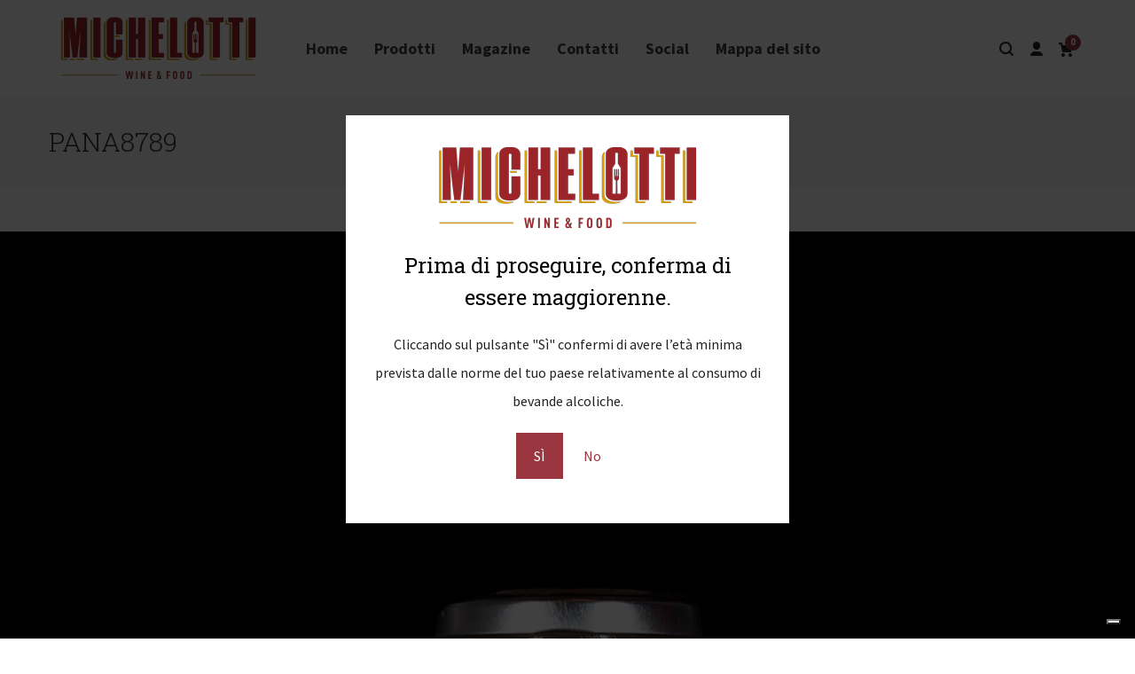

--- FILE ---
content_type: text/html; charset=UTF-8
request_url: https://www.cantinamichelotti.it/?attachment_id=2895
body_size: 19265
content:
<!DOCTYPE html>

<!--// OPEN HTML //-->
<html lang="it-IT">

	<!--// OPEN HEAD //-->
	<head>
	
		                        
            
            <!--// SITE META //-->
            <meta charset="UTF-8"/>
                        	                <meta name="viewport" content="width=device-width, initial-scale=1.0, maximum-scale=1"/>
                        
            <!--// PINGBACK & FAVICON //-->
            <link rel="pingback" href="https://www.cantinamichelotti.it/xmlrpc.php"/>

            <script type="0b093e7e923c9a5d6deeae3f-text/javascript">function spbImageResizer_writeCookie(){the_cookie=document.cookie,the_cookie&&window.devicePixelRatio>=2&&(the_cookie="spb_image_resizer_pixel_ratio="+window.devicePixelRatio+";"+the_cookie,document.cookie=the_cookie)}spbImageResizer_writeCookie();</script>
    <script type="0b093e7e923c9a5d6deeae3f-text/javascript">function uplift_writeCookie(){the_cookie=document.cookie,the_cookie&&window.devicePixelRatio>=2&&(the_cookie="uplift_pixel_ratio="+window.devicePixelRatio+";"+the_cookie,document.cookie=the_cookie)}uplift_writeCookie();</script>
<meta name='robots' content='index, follow, max-image-preview:large, max-snippet:-1, max-video-preview:-1' />
	<style>img:is([sizes="auto" i], [sizes^="auto," i]) { contain-intrinsic-size: 3000px 1500px }</style>
	
	<!-- This site is optimized with the Yoast SEO plugin v24.7 - https://yoast.com/wordpress/plugins/seo/ -->
	<title>PANA8789 - Michelotti Wine &amp; Food</title>
	<link rel="canonical" href="https://www.cantinamichelotti.it/" />
	<meta property="og:locale" content="it_IT" />
	<meta property="og:type" content="article" />
	<meta property="og:title" content="PANA8789 - Michelotti Wine &amp; Food" />
	<meta property="og:url" content="https://www.cantinamichelotti.it/" />
	<meta property="og:site_name" content="Michelotti Wine &amp; Food" />
	<meta property="og:image" content="https://www.cantinamichelotti.it" />
	<meta property="og:image:width" content="1" />
	<meta property="og:image:height" content="1" />
	<meta property="og:image:type" content="image/jpeg" />
	<meta name="twitter:card" content="summary_large_image" />
	<script type="application/ld+json" class="yoast-schema-graph">{"@context":"https://schema.org","@graph":[{"@type":"WebPage","@id":"https://www.cantinamichelotti.it/","url":"https://www.cantinamichelotti.it/","name":"PANA8789 - Michelotti Wine &amp; Food","isPartOf":{"@id":"https://www.cantinamichelotti.it/#website"},"primaryImageOfPage":{"@id":"https://www.cantinamichelotti.it/#primaryimage"},"image":{"@id":"https://www.cantinamichelotti.it/#primaryimage"},"thumbnailUrl":"https://www.cantinamichelotti.it/wp-content/uploads/PANA8789.jpg","datePublished":"2023-02-27T12:13:47+00:00","breadcrumb":{"@id":"https://www.cantinamichelotti.it/#breadcrumb"},"inLanguage":"it-IT","potentialAction":[{"@type":"ReadAction","target":["https://www.cantinamichelotti.it/"]}]},{"@type":"ImageObject","inLanguage":"it-IT","@id":"https://www.cantinamichelotti.it/#primaryimage","url":"https://www.cantinamichelotti.it/wp-content/uploads/PANA8789.jpg","contentUrl":"https://www.cantinamichelotti.it/wp-content/uploads/PANA8789.jpg","width":1000,"height":1000},{"@type":"BreadcrumbList","@id":"https://www.cantinamichelotti.it/#breadcrumb","itemListElement":[{"@type":"ListItem","position":1,"name":"Home","item":"https://www.cantinamichelotti.it/"},{"@type":"ListItem","position":2,"name":"Pesto alla Genovese DOP tradizionale Michelotti Food 130 gr","item":"https://www.cantinamichelotti.it/prodotto/pesto-dop-tradizionale-michelotti-food-130-gr/"},{"@type":"ListItem","position":3,"name":"PANA8789"}]},{"@type":"WebSite","@id":"https://www.cantinamichelotti.it/#website","url":"https://www.cantinamichelotti.it/","name":"Michelotti Wine &amp; Food","description":"Michelotti Wine &amp; Food","publisher":{"@id":"https://www.cantinamichelotti.it/#organization"},"potentialAction":[{"@type":"SearchAction","target":{"@type":"EntryPoint","urlTemplate":"https://www.cantinamichelotti.it/?s={search_term_string}"},"query-input":{"@type":"PropertyValueSpecification","valueRequired":true,"valueName":"search_term_string"}}],"inLanguage":"it-IT"},{"@type":"Organization","@id":"https://www.cantinamichelotti.it/#organization","name":"Michelotti Wine &amp; Food","url":"https://www.cantinamichelotti.it/","logo":{"@type":"ImageObject","inLanguage":"it-IT","@id":"https://www.cantinamichelotti.it/#/schema/logo/image/","url":"https://www.cantinamichelotti.it/wp-content/uploads/cantina_michelotti_new_logo.png","contentUrl":"https://www.cantinamichelotti.it/wp-content/uploads/cantina_michelotti_new_logo.png","width":400,"height":135,"caption":"Michelotti Wine &amp; Food"},"image":{"@id":"https://www.cantinamichelotti.it/#/schema/logo/image/"}}]}</script>
	<!-- / Yoast SEO plugin. -->


<link rel='dns-prefetch' href='//cdn.iubenda.com' />
<link rel='dns-prefetch' href='//fonts.googleapis.com' />
<link href='https://fonts.gstatic.com' crossorigin rel='preconnect' />
		<!-- This site uses the Google Analytics by MonsterInsights plugin v9.4.1 - Using Analytics tracking - https://www.monsterinsights.com/ -->
							<script src="//www.googletagmanager.com/gtag/js?id=G-BBH2TQND4S"  data-cfasync="false" data-wpfc-render="false" type="text/javascript" async></script>
			<script data-cfasync="false" data-wpfc-render="false" type="text/javascript">
				var mi_version = '9.4.1';
				var mi_track_user = true;
				var mi_no_track_reason = '';
								var MonsterInsightsDefaultLocations = {"page_location":"https:\/\/www.cantinamichelotti.it\/?attachment_id=2895"};
				if ( typeof MonsterInsightsPrivacyGuardFilter === 'function' ) {
					var MonsterInsightsLocations = (typeof MonsterInsightsExcludeQuery === 'object') ? MonsterInsightsPrivacyGuardFilter( MonsterInsightsExcludeQuery ) : MonsterInsightsPrivacyGuardFilter( MonsterInsightsDefaultLocations );
				} else {
					var MonsterInsightsLocations = (typeof MonsterInsightsExcludeQuery === 'object') ? MonsterInsightsExcludeQuery : MonsterInsightsDefaultLocations;
				}

								var disableStrs = [
										'ga-disable-G-BBH2TQND4S',
									];

				/* Function to detect opted out users */
				function __gtagTrackerIsOptedOut() {
					for (var index = 0; index < disableStrs.length; index++) {
						if (document.cookie.indexOf(disableStrs[index] + '=true') > -1) {
							return true;
						}
					}

					return false;
				}

				/* Disable tracking if the opt-out cookie exists. */
				if (__gtagTrackerIsOptedOut()) {
					for (var index = 0; index < disableStrs.length; index++) {
						window[disableStrs[index]] = true;
					}
				}

				/* Opt-out function */
				function __gtagTrackerOptout() {
					for (var index = 0; index < disableStrs.length; index++) {
						document.cookie = disableStrs[index] + '=true; expires=Thu, 31 Dec 2099 23:59:59 UTC; path=/';
						window[disableStrs[index]] = true;
					}
				}

				if ('undefined' === typeof gaOptout) {
					function gaOptout() {
						__gtagTrackerOptout();
					}
				}
								window.dataLayer = window.dataLayer || [];

				window.MonsterInsightsDualTracker = {
					helpers: {},
					trackers: {},
				};
				if (mi_track_user) {
					function __gtagDataLayer() {
						dataLayer.push(arguments);
					}

					function __gtagTracker(type, name, parameters) {
						if (!parameters) {
							parameters = {};
						}

						if (parameters.send_to) {
							__gtagDataLayer.apply(null, arguments);
							return;
						}

						if (type === 'event') {
														parameters.send_to = monsterinsights_frontend.v4_id;
							var hookName = name;
							if (typeof parameters['event_category'] !== 'undefined') {
								hookName = parameters['event_category'] + ':' + name;
							}

							if (typeof MonsterInsightsDualTracker.trackers[hookName] !== 'undefined') {
								MonsterInsightsDualTracker.trackers[hookName](parameters);
							} else {
								__gtagDataLayer('event', name, parameters);
							}
							
						} else {
							__gtagDataLayer.apply(null, arguments);
						}
					}

					__gtagTracker('js', new Date());
					__gtagTracker('set', {
						'developer_id.dZGIzZG': true,
											});
					if ( MonsterInsightsLocations.page_location ) {
						__gtagTracker('set', MonsterInsightsLocations);
					}
										__gtagTracker('config', 'G-BBH2TQND4S', {"forceSSL":"true","anonymize_ip":"true"} );
															window.gtag = __gtagTracker;										(function () {
						/* https://developers.google.com/analytics/devguides/collection/analyticsjs/ */
						/* ga and __gaTracker compatibility shim. */
						var noopfn = function () {
							return null;
						};
						var newtracker = function () {
							return new Tracker();
						};
						var Tracker = function () {
							return null;
						};
						var p = Tracker.prototype;
						p.get = noopfn;
						p.set = noopfn;
						p.send = function () {
							var args = Array.prototype.slice.call(arguments);
							args.unshift('send');
							__gaTracker.apply(null, args);
						};
						var __gaTracker = function () {
							var len = arguments.length;
							if (len === 0) {
								return;
							}
							var f = arguments[len - 1];
							if (typeof f !== 'object' || f === null || typeof f.hitCallback !== 'function') {
								if ('send' === arguments[0]) {
									var hitConverted, hitObject = false, action;
									if ('event' === arguments[1]) {
										if ('undefined' !== typeof arguments[3]) {
											hitObject = {
												'eventAction': arguments[3],
												'eventCategory': arguments[2],
												'eventLabel': arguments[4],
												'value': arguments[5] ? arguments[5] : 1,
											}
										}
									}
									if ('pageview' === arguments[1]) {
										if ('undefined' !== typeof arguments[2]) {
											hitObject = {
												'eventAction': 'page_view',
												'page_path': arguments[2],
											}
										}
									}
									if (typeof arguments[2] === 'object') {
										hitObject = arguments[2];
									}
									if (typeof arguments[5] === 'object') {
										Object.assign(hitObject, arguments[5]);
									}
									if ('undefined' !== typeof arguments[1].hitType) {
										hitObject = arguments[1];
										if ('pageview' === hitObject.hitType) {
											hitObject.eventAction = 'page_view';
										}
									}
									if (hitObject) {
										action = 'timing' === arguments[1].hitType ? 'timing_complete' : hitObject.eventAction;
										hitConverted = mapArgs(hitObject);
										__gtagTracker('event', action, hitConverted);
									}
								}
								return;
							}

							function mapArgs(args) {
								var arg, hit = {};
								var gaMap = {
									'eventCategory': 'event_category',
									'eventAction': 'event_action',
									'eventLabel': 'event_label',
									'eventValue': 'event_value',
									'nonInteraction': 'non_interaction',
									'timingCategory': 'event_category',
									'timingVar': 'name',
									'timingValue': 'value',
									'timingLabel': 'event_label',
									'page': 'page_path',
									'location': 'page_location',
									'title': 'page_title',
									'referrer' : 'page_referrer',
								};
								for (arg in args) {
																		if (!(!args.hasOwnProperty(arg) || !gaMap.hasOwnProperty(arg))) {
										hit[gaMap[arg]] = args[arg];
									} else {
										hit[arg] = args[arg];
									}
								}
								return hit;
							}

							try {
								f.hitCallback();
							} catch (ex) {
							}
						};
						__gaTracker.create = newtracker;
						__gaTracker.getByName = newtracker;
						__gaTracker.getAll = function () {
							return [];
						};
						__gaTracker.remove = noopfn;
						__gaTracker.loaded = true;
						window['__gaTracker'] = __gaTracker;
					})();
									} else {
										console.log("");
					(function () {
						function __gtagTracker() {
							return null;
						}

						window['__gtagTracker'] = __gtagTracker;
						window['gtag'] = __gtagTracker;
					})();
									}
			</script>
				<!-- / Google Analytics by MonsterInsights -->
		<link rel='stylesheet' id='woosb-blocks-css' href='https://www.cantinamichelotti.it/wp-content/plugins/woo-product-bundle/assets/css/blocks.css?ver=8.2.4' type='text/css' media='all' />
<style id='classic-theme-styles-inline-css' type='text/css'>
/*! This file is auto-generated */
.wp-block-button__link{color:#fff;background-color:#32373c;border-radius:9999px;box-shadow:none;text-decoration:none;padding:calc(.667em + 2px) calc(1.333em + 2px);font-size:1.125em}.wp-block-file__button{background:#32373c;color:#fff;text-decoration:none}
</style>
<style id='global-styles-inline-css' type='text/css'>
:root{--wp--preset--aspect-ratio--square: 1;--wp--preset--aspect-ratio--4-3: 4/3;--wp--preset--aspect-ratio--3-4: 3/4;--wp--preset--aspect-ratio--3-2: 3/2;--wp--preset--aspect-ratio--2-3: 2/3;--wp--preset--aspect-ratio--16-9: 16/9;--wp--preset--aspect-ratio--9-16: 9/16;--wp--preset--color--black: #000000;--wp--preset--color--cyan-bluish-gray: #abb8c3;--wp--preset--color--white: #ffffff;--wp--preset--color--pale-pink: #f78da7;--wp--preset--color--vivid-red: #cf2e2e;--wp--preset--color--luminous-vivid-orange: #ff6900;--wp--preset--color--luminous-vivid-amber: #fcb900;--wp--preset--color--light-green-cyan: #7bdcb5;--wp--preset--color--vivid-green-cyan: #00d084;--wp--preset--color--pale-cyan-blue: #8ed1fc;--wp--preset--color--vivid-cyan-blue: #0693e3;--wp--preset--color--vivid-purple: #9b51e0;--wp--preset--gradient--vivid-cyan-blue-to-vivid-purple: linear-gradient(135deg,rgba(6,147,227,1) 0%,rgb(155,81,224) 100%);--wp--preset--gradient--light-green-cyan-to-vivid-green-cyan: linear-gradient(135deg,rgb(122,220,180) 0%,rgb(0,208,130) 100%);--wp--preset--gradient--luminous-vivid-amber-to-luminous-vivid-orange: linear-gradient(135deg,rgba(252,185,0,1) 0%,rgba(255,105,0,1) 100%);--wp--preset--gradient--luminous-vivid-orange-to-vivid-red: linear-gradient(135deg,rgba(255,105,0,1) 0%,rgb(207,46,46) 100%);--wp--preset--gradient--very-light-gray-to-cyan-bluish-gray: linear-gradient(135deg,rgb(238,238,238) 0%,rgb(169,184,195) 100%);--wp--preset--gradient--cool-to-warm-spectrum: linear-gradient(135deg,rgb(74,234,220) 0%,rgb(151,120,209) 20%,rgb(207,42,186) 40%,rgb(238,44,130) 60%,rgb(251,105,98) 80%,rgb(254,248,76) 100%);--wp--preset--gradient--blush-light-purple: linear-gradient(135deg,rgb(255,206,236) 0%,rgb(152,150,240) 100%);--wp--preset--gradient--blush-bordeaux: linear-gradient(135deg,rgb(254,205,165) 0%,rgb(254,45,45) 50%,rgb(107,0,62) 100%);--wp--preset--gradient--luminous-dusk: linear-gradient(135deg,rgb(255,203,112) 0%,rgb(199,81,192) 50%,rgb(65,88,208) 100%);--wp--preset--gradient--pale-ocean: linear-gradient(135deg,rgb(255,245,203) 0%,rgb(182,227,212) 50%,rgb(51,167,181) 100%);--wp--preset--gradient--electric-grass: linear-gradient(135deg,rgb(202,248,128) 0%,rgb(113,206,126) 100%);--wp--preset--gradient--midnight: linear-gradient(135deg,rgb(2,3,129) 0%,rgb(40,116,252) 100%);--wp--preset--font-size--small: 13px;--wp--preset--font-size--medium: 20px;--wp--preset--font-size--large: 36px;--wp--preset--font-size--x-large: 42px;--wp--preset--font-family--inter: "Inter", sans-serif;--wp--preset--font-family--cardo: Cardo;--wp--preset--spacing--20: 0.44rem;--wp--preset--spacing--30: 0.67rem;--wp--preset--spacing--40: 1rem;--wp--preset--spacing--50: 1.5rem;--wp--preset--spacing--60: 2.25rem;--wp--preset--spacing--70: 3.38rem;--wp--preset--spacing--80: 5.06rem;--wp--preset--shadow--natural: 6px 6px 9px rgba(0, 0, 0, 0.2);--wp--preset--shadow--deep: 12px 12px 50px rgba(0, 0, 0, 0.4);--wp--preset--shadow--sharp: 6px 6px 0px rgba(0, 0, 0, 0.2);--wp--preset--shadow--outlined: 6px 6px 0px -3px rgba(255, 255, 255, 1), 6px 6px rgba(0, 0, 0, 1);--wp--preset--shadow--crisp: 6px 6px 0px rgba(0, 0, 0, 1);}:where(.is-layout-flex){gap: 0.5em;}:where(.is-layout-grid){gap: 0.5em;}body .is-layout-flex{display: flex;}.is-layout-flex{flex-wrap: wrap;align-items: center;}.is-layout-flex > :is(*, div){margin: 0;}body .is-layout-grid{display: grid;}.is-layout-grid > :is(*, div){margin: 0;}:where(.wp-block-columns.is-layout-flex){gap: 2em;}:where(.wp-block-columns.is-layout-grid){gap: 2em;}:where(.wp-block-post-template.is-layout-flex){gap: 1.25em;}:where(.wp-block-post-template.is-layout-grid){gap: 1.25em;}.has-black-color{color: var(--wp--preset--color--black) !important;}.has-cyan-bluish-gray-color{color: var(--wp--preset--color--cyan-bluish-gray) !important;}.has-white-color{color: var(--wp--preset--color--white) !important;}.has-pale-pink-color{color: var(--wp--preset--color--pale-pink) !important;}.has-vivid-red-color{color: var(--wp--preset--color--vivid-red) !important;}.has-luminous-vivid-orange-color{color: var(--wp--preset--color--luminous-vivid-orange) !important;}.has-luminous-vivid-amber-color{color: var(--wp--preset--color--luminous-vivid-amber) !important;}.has-light-green-cyan-color{color: var(--wp--preset--color--light-green-cyan) !important;}.has-vivid-green-cyan-color{color: var(--wp--preset--color--vivid-green-cyan) !important;}.has-pale-cyan-blue-color{color: var(--wp--preset--color--pale-cyan-blue) !important;}.has-vivid-cyan-blue-color{color: var(--wp--preset--color--vivid-cyan-blue) !important;}.has-vivid-purple-color{color: var(--wp--preset--color--vivid-purple) !important;}.has-black-background-color{background-color: var(--wp--preset--color--black) !important;}.has-cyan-bluish-gray-background-color{background-color: var(--wp--preset--color--cyan-bluish-gray) !important;}.has-white-background-color{background-color: var(--wp--preset--color--white) !important;}.has-pale-pink-background-color{background-color: var(--wp--preset--color--pale-pink) !important;}.has-vivid-red-background-color{background-color: var(--wp--preset--color--vivid-red) !important;}.has-luminous-vivid-orange-background-color{background-color: var(--wp--preset--color--luminous-vivid-orange) !important;}.has-luminous-vivid-amber-background-color{background-color: var(--wp--preset--color--luminous-vivid-amber) !important;}.has-light-green-cyan-background-color{background-color: var(--wp--preset--color--light-green-cyan) !important;}.has-vivid-green-cyan-background-color{background-color: var(--wp--preset--color--vivid-green-cyan) !important;}.has-pale-cyan-blue-background-color{background-color: var(--wp--preset--color--pale-cyan-blue) !important;}.has-vivid-cyan-blue-background-color{background-color: var(--wp--preset--color--vivid-cyan-blue) !important;}.has-vivid-purple-background-color{background-color: var(--wp--preset--color--vivid-purple) !important;}.has-black-border-color{border-color: var(--wp--preset--color--black) !important;}.has-cyan-bluish-gray-border-color{border-color: var(--wp--preset--color--cyan-bluish-gray) !important;}.has-white-border-color{border-color: var(--wp--preset--color--white) !important;}.has-pale-pink-border-color{border-color: var(--wp--preset--color--pale-pink) !important;}.has-vivid-red-border-color{border-color: var(--wp--preset--color--vivid-red) !important;}.has-luminous-vivid-orange-border-color{border-color: var(--wp--preset--color--luminous-vivid-orange) !important;}.has-luminous-vivid-amber-border-color{border-color: var(--wp--preset--color--luminous-vivid-amber) !important;}.has-light-green-cyan-border-color{border-color: var(--wp--preset--color--light-green-cyan) !important;}.has-vivid-green-cyan-border-color{border-color: var(--wp--preset--color--vivid-green-cyan) !important;}.has-pale-cyan-blue-border-color{border-color: var(--wp--preset--color--pale-cyan-blue) !important;}.has-vivid-cyan-blue-border-color{border-color: var(--wp--preset--color--vivid-cyan-blue) !important;}.has-vivid-purple-border-color{border-color: var(--wp--preset--color--vivid-purple) !important;}.has-vivid-cyan-blue-to-vivid-purple-gradient-background{background: var(--wp--preset--gradient--vivid-cyan-blue-to-vivid-purple) !important;}.has-light-green-cyan-to-vivid-green-cyan-gradient-background{background: var(--wp--preset--gradient--light-green-cyan-to-vivid-green-cyan) !important;}.has-luminous-vivid-amber-to-luminous-vivid-orange-gradient-background{background: var(--wp--preset--gradient--luminous-vivid-amber-to-luminous-vivid-orange) !important;}.has-luminous-vivid-orange-to-vivid-red-gradient-background{background: var(--wp--preset--gradient--luminous-vivid-orange-to-vivid-red) !important;}.has-very-light-gray-to-cyan-bluish-gray-gradient-background{background: var(--wp--preset--gradient--very-light-gray-to-cyan-bluish-gray) !important;}.has-cool-to-warm-spectrum-gradient-background{background: var(--wp--preset--gradient--cool-to-warm-spectrum) !important;}.has-blush-light-purple-gradient-background{background: var(--wp--preset--gradient--blush-light-purple) !important;}.has-blush-bordeaux-gradient-background{background: var(--wp--preset--gradient--blush-bordeaux) !important;}.has-luminous-dusk-gradient-background{background: var(--wp--preset--gradient--luminous-dusk) !important;}.has-pale-ocean-gradient-background{background: var(--wp--preset--gradient--pale-ocean) !important;}.has-electric-grass-gradient-background{background: var(--wp--preset--gradient--electric-grass) !important;}.has-midnight-gradient-background{background: var(--wp--preset--gradient--midnight) !important;}.has-small-font-size{font-size: var(--wp--preset--font-size--small) !important;}.has-medium-font-size{font-size: var(--wp--preset--font-size--medium) !important;}.has-large-font-size{font-size: var(--wp--preset--font-size--large) !important;}.has-x-large-font-size{font-size: var(--wp--preset--font-size--x-large) !important;}
:where(.wp-block-post-template.is-layout-flex){gap: 1.25em;}:where(.wp-block-post-template.is-layout-grid){gap: 1.25em;}
:where(.wp-block-columns.is-layout-flex){gap: 2em;}:where(.wp-block-columns.is-layout-grid){gap: 2em;}
:root :where(.wp-block-pullquote){font-size: 1.5em;line-height: 1.6;}
</style>
<style id='dominant-color-styles-inline-css' type='text/css'>
img[data-dominant-color]:not(.has-transparency) { background-color: var(--dominant-color); }
</style>
<link rel='stylesheet' id='spb-frontend-css' href='https://www.cantinamichelotti.it/wp-content/plugins/swift-framework/includes/page-builder/frontend-assets/css/spb-styles.css' type='text/css' media='all' />
<link rel='stylesheet' id='woocommerce-layout-css' href='https://www.cantinamichelotti.it/wp-content/plugins/woocommerce/assets/css/woocommerce-layout.css?ver=9.7.1' type='text/css' media='all' />
<link rel='stylesheet' id='woocommerce-smallscreen-css' href='https://www.cantinamichelotti.it/wp-content/plugins/woocommerce/assets/css/woocommerce-smallscreen.css?ver=9.7.1' type='text/css' media='only screen and (max-width: 768px)' />
<link rel='stylesheet' id='woocommerce-general-css' href='https://www.cantinamichelotti.it/wp-content/plugins/woocommerce/assets/css/woocommerce.css?ver=9.7.1' type='text/css' media='all' />
<style id='woocommerce-inline-inline-css' type='text/css'>
.woocommerce form .form-row .required { visibility: visible; }
</style>
<link rel='stylesheet' id='brands-styles-css' href='https://www.cantinamichelotti.it/wp-content/plugins/woocommerce/assets/css/brands.css?ver=9.7.1' type='text/css' media='all' />
<link rel='stylesheet' id='woosb-frontend-css' href='https://www.cantinamichelotti.it/wp-content/plugins/woo-product-bundle/assets/css/frontend.css?ver=8.2.4' type='text/css' media='all' />
<link rel='stylesheet' id='uplift-parent-style-css' href='https://www.cantinamichelotti.it/wp-content/themes/uplift/style.css?ver=6.7.4' type='text/css' media='all' />
<link rel='stylesheet' id='bootstrap-css' href='https://www.cantinamichelotti.it/wp-content/themes/uplift/css/bootstrap.min.css?ver=3.3.5' type='text/css' media='all' />
<link rel='stylesheet' id='font-awesome-v5-css' href='https://www.cantinamichelotti.it/wp-content/themes/uplift/css/font-awesome.min.css?ver=5.2.0' type='text/css' media='all' />
<link rel='stylesheet' id='font-awesome-v4shims-css' href='https://www.cantinamichelotti.it/wp-content/themes/uplift/css/v4-shims.min.css' type='text/css' media='all' />
<link rel='stylesheet' id='uplift-iconfont-css' href='https://www.cantinamichelotti.it/wp-content/themes/uplift/css/iconfont.css' type='text/css' media='all' />
<link rel='stylesheet' id='uplift-main-css' href='https://www.cantinamichelotti.it/wp-content/themes/uplift/css/main.css' type='text/css' media='all' />
<link rel='stylesheet' id='uplift-woocommerce-css' href='https://www.cantinamichelotti.it/wp-content/themes/uplift/css/sf-woocommerce.css' type='text/css' media='all' />
<link rel='stylesheet' id='uplift-responsive-css' href='https://www.cantinamichelotti.it/wp-content/themes/uplift/css/sf-responsive.css' type='text/css' media='all' />
<link rel='stylesheet' id='uplift-style-css' href='https://www.cantinamichelotti.it/wp-content/themes/uplift-child/style.css' type='text/css' media='all' />
<link rel='stylesheet' id='uplift-custom-css' href='https://www.cantinamichelotti.it/wp-content/uploads/swiftframework/uplift-custom.css?ver=223980' type='text/css' media='all' />
<link rel='stylesheet' id='redux-google-fonts-sf_uplift_options-css' href='https://fonts.googleapis.com/css?family=Roboto+Slab%3A100%2C300%2C400%2C700%7CSource+Sans+Pro%3A200%2C300%2C400%2C600%2C700%2C900%2C200italic%2C300italic%2C400italic%2C600italic%2C700italic%2C900italic&#038;ver=1680074382' type='text/css' media='all' />

<script type="0b093e7e923c9a5d6deeae3f-text/javascript" class=" _iub_cs_skip" type="text/javascript" id="iubenda-head-inline-scripts-0">
/* <![CDATA[ */
var _iub = _iub || [];
_iub.csConfiguration = {"askConsentAtCookiePolicyUpdate":true,"countryDetection":true,"enableLgpd":true,"enableTcf":true,"enableUspr":true,"googleAdditionalConsentMode":true,"lgpdAppliesGlobally":false,"perPurposeConsent":true,"siteId":1384948,"tcfPurposes":{"2":"consent_only","3":"consent_only","4":"consent_only","5":"consent_only","6":"consent_only","7":"consent_only","8":"consent_only","9":"consent_only","10":"consent_only"},"cookiePolicyId":81591639,"lang":"it", "banner":{ "acceptButtonDisplay":true,"closeButtonRejects":true,"customizeButtonDisplay":true,"explicitWithdrawal":true,"listPurposes":true,"rejectButtonDisplay":true,"showPurposesToggles":true }};
/* ]]> */
</script>
<script type="0b093e7e923c9a5d6deeae3f-text/javascript" class=" _iub_cs_skip" type="text/javascript" src="//cdn.iubenda.com/cs/tcf/stub-v2.js?ver=3.12.1" id="iubenda-head-scripts-0-js"></script>
<script type="0b093e7e923c9a5d6deeae3f-text/javascript" class=" _iub_cs_skip" type="text/javascript" src="//cdn.iubenda.com/cs/tcf/safe-tcf-v2.js?ver=3.12.1" id="iubenda-head-scripts-1-js"></script>
<script type="0b093e7e923c9a5d6deeae3f-text/javascript" class=" _iub_cs_skip" type="text/javascript" src="//cdn.iubenda.com/cs/gpp/stub.js?ver=3.12.1" id="iubenda-head-scripts-2-js"></script>
<script type="0b093e7e923c9a5d6deeae3f-text/javascript" charset="UTF-8" async="" class=" _iub_cs_skip" type="text/javascript" src="//cdn.iubenda.com/cs/iubenda_cs.js?ver=3.12.1" id="iubenda-head-scripts-3-js"></script>
<script type="0b093e7e923c9a5d6deeae3f-text/javascript" src="https://www.cantinamichelotti.it/wp-content/plugins/google-analytics-for-wordpress/assets/js/frontend-gtag.min.js?ver=9.4.1" id="monsterinsights-frontend-script-js" async="async" data-wp-strategy="async"></script>
<script data-cfasync="false" data-wpfc-render="false" type="text/javascript" id='monsterinsights-frontend-script-js-extra'>/* <![CDATA[ */
var monsterinsights_frontend = {"js_events_tracking":"true","download_extensions":"doc,pdf,ppt,zip,xls,docx,pptx,xlsx","inbound_paths":"[]","home_url":"https:\/\/www.cantinamichelotti.it","hash_tracking":"false","v4_id":"G-BBH2TQND4S"};/* ]]> */
</script>
<script type="0b093e7e923c9a5d6deeae3f-text/javascript" src="https://www.cantinamichelotti.it/wp-includes/js/jquery/jquery.min.js?ver=3.7.1" id="jquery-core-js"></script>
<script type="0b093e7e923c9a5d6deeae3f-text/javascript" src="https://www.cantinamichelotti.it/wp-includes/js/jquery/jquery-migrate.min.js?ver=3.4.1" id="jquery-migrate-js"></script>
<script type="0b093e7e923c9a5d6deeae3f-text/javascript" src="https://www.cantinamichelotti.it/wp-content/plugins/swift-framework/public/js/lib/imagesloaded.pkgd.min.js" id="imagesLoaded-js"></script>
<script type="0b093e7e923c9a5d6deeae3f-text/javascript" src="https://www.cantinamichelotti.it/wp-content/plugins/swift-framework/public/js/lib/jquery.viewports.min.js" id="jquery-viewports-js"></script>
<script type="0b093e7e923c9a5d6deeae3f-text/javascript" src="https://www.cantinamichelotti.it/wp-content/plugins/woocommerce/assets/js/jquery-blockui/jquery.blockUI.min.js?ver=2.7.0-wc.9.7.1" id="jquery-blockui-js" defer="defer" data-wp-strategy="defer"></script>
<script type="0b093e7e923c9a5d6deeae3f-text/javascript" id="wc-add-to-cart-js-extra">
/* <![CDATA[ */
var wc_add_to_cart_params = {"ajax_url":"\/wp-admin\/admin-ajax.php","wc_ajax_url":"\/?wc-ajax=%%endpoint%%","i18n_view_cart":"Visualizza carrello","cart_url":"https:\/\/www.cantinamichelotti.it\/carrello\/","is_cart":"","cart_redirect_after_add":"no"};
/* ]]> */
</script>
<script type="0b093e7e923c9a5d6deeae3f-text/javascript" src="https://www.cantinamichelotti.it/wp-content/plugins/woocommerce/assets/js/frontend/add-to-cart.min.js?ver=9.7.1" id="wc-add-to-cart-js" defer="defer" data-wp-strategy="defer"></script>
<script type="0b093e7e923c9a5d6deeae3f-text/javascript" src="https://www.cantinamichelotti.it/wp-content/plugins/woocommerce/assets/js/js-cookie/js.cookie.min.js?ver=2.1.4-wc.9.7.1" id="js-cookie-js" defer="defer" data-wp-strategy="defer"></script>
<script type="0b093e7e923c9a5d6deeae3f-text/javascript" id="woocommerce-js-extra">
/* <![CDATA[ */
var woocommerce_params = {"ajax_url":"\/wp-admin\/admin-ajax.php","wc_ajax_url":"\/?wc-ajax=%%endpoint%%","i18n_password_show":"Mostra password","i18n_password_hide":"Nascondi password"};
/* ]]> */
</script>
<script type="0b093e7e923c9a5d6deeae3f-text/javascript" src="https://www.cantinamichelotti.it/wp-content/plugins/woocommerce/assets/js/frontend/woocommerce.min.js?ver=9.7.1" id="woocommerce-js" defer="defer" data-wp-strategy="defer"></script>
<script type="0b093e7e923c9a5d6deeae3f-text/javascript" src="https://www.cantinamichelotti.it/wp-content/themes/uplift/js/lib/plyr.js" id="plyr-js"></script>
<link rel="https://api.w.org/" href="https://www.cantinamichelotti.it/wp-json/" /><link rel="alternate" title="JSON" type="application/json" href="https://www.cantinamichelotti.it/wp-json/wp/v2/media/2895" /><meta name="generator" content="WordPress 6.7.4" />
<meta name="generator" content="WooCommerce 9.7.1" />
<link rel='shortlink' href='https://www.cantinamichelotti.it/?p=2895' />
<link rel="alternate" title="oEmbed (JSON)" type="application/json+oembed" href="https://www.cantinamichelotti.it/wp-json/oembed/1.0/embed?url=https%3A%2F%2Fwww.cantinamichelotti.it%2F%3Fattachment_id%3D2895" />
<link rel="alternate" title="oEmbed (XML)" type="text/xml+oembed" href="https://www.cantinamichelotti.it/wp-json/oembed/1.0/embed?url=https%3A%2F%2Fwww.cantinamichelotti.it%2F%3Fattachment_id%3D2895&#038;format=xml" />
<meta name="generator" content="dominant-color-images 1.2.0">
<meta name="generator" content="performance-lab 3.9.0; plugins: dominant-color-images, webp-uploads">
			<script type="0b093e7e923c9a5d6deeae3f-text/javascript">
			var ajaxurl = 'https://www.cantinamichelotti.it/wp-admin/admin-ajax.php';
			</script>
			<meta name="generator" content="webp-uploads 2.5.1">
	<noscript><style>.woocommerce-product-gallery{ opacity: 1 !important; }</style></noscript>
	<!--[if lt IE 9]><script data-cfasync="false" src="https://www.cantinamichelotti.it/wp-content/themes/uplift/js/respond.js"></script><script data-cfasync="false" src="https://www.cantinamichelotti.it/wp-content/themes/uplift/js/html5shiv.js"></script><![endif]-->			<script type="0b093e7e923c9a5d6deeae3f-text/javascript">
				!function(f,b,e,v,n,t,s){if(f.fbq)return;n=f.fbq=function(){n.callMethod?
					n.callMethod.apply(n,arguments):n.queue.push(arguments)};if(!f._fbq)f._fbq=n;
					n.push=n;n.loaded=!0;n.version='2.0';n.queue=[];t=b.createElement(e);t.async=!0;
					t.src=v;s=b.getElementsByTagName(e)[0];s.parentNode.insertBefore(t,s)}(window,
					document,'script','https://connect.facebook.net/en_US/fbevents.js');
			</script>
			<!-- WooCommerce Facebook Integration Begin -->
			<script type="0b093e7e923c9a5d6deeae3f-text/javascript">

				fbq('init', '405135748155173', {}, {
    "agent": "woocommerce-9.7.1-3.4.4"
});

				fbq( 'track', 'PageView', {
    "source": "woocommerce",
    "version": "9.7.1",
    "pluginVersion": "3.4.4"
} );

				document.addEventListener( 'DOMContentLoaded', function() {
					// Insert placeholder for events injected when a product is added to the cart through AJAX.
					document.body.insertAdjacentHTML( 'beforeend', '<div class=\"wc-facebook-pixel-event-placeholder\"></div>' );
				}, false );

			</script>
			<!-- WooCommerce Facebook Integration End -->
						<style>
				.agl_wrapper {position: fixed;width: 100%;height: 100%;top: 0;left: 0;z-index: 1111111111;align-items: center;background: rgba(0, 0, 0, 0.75);}
				.agl_main {display: block;margin: 0 auto;text-align: center;background: #fff;max-width: 500px;width: 95%;padding: 30px;}
				div#agl_form img {max-width: 300px;}
				div#agl_form h2 {color: #000000;}
				.agl_buttons {display: inline-block;vertical-align: middle;padding: 10px 20px;color: #9a3640;}
				.agl_success_message{display:none;}
				.agl_buttons_wrp {margin: 20px auto;}
				#agl_yes_button.agl_buttons {background: #9a3640;color: #fff !important;}
				#agl_close_link {color: #9a3640;cursor: pointer;}
			</style>
			<div id="agl_wrapper" class="agl_wrapper" style="display:none;">
				<div class="agl_main">
					<div id="agl_form" class="agl_form">						
						<img src="https://www.cantinamichelotti.it/wp-content/uploads/michelotti_admin_logo.png">						
						<h2>Prima di proseguire, conferma di essere maggiorenne.</h2>
						<p>Cliccando sul pulsante "Sì" confermi di avere l’età minima prevista dalle norme del tuo paese relativamente al consumo di bevande alcoliche.</p>						<div class="agl_buttons_wrp">
							<a href="javascript:void(0)" id="agl_yes_button" class="agl_buttons agl_yes_button">SÌ</a>
							<a href="https:\\www.cantinamichelotti.it" id="agl_no_button"  class="agl_buttons agl_no_button">No</a>
						</div>
					</div>
									</div>
			</div>
			<script type="0b093e7e923c9a5d6deeae3f-text/javascript">
				(function() {

					

					function close_agl(){
							document.getElementById("agl_wrapper").style.display = "none";
					}

					function show_agl(){
						document.getElementById("agl_wrapper").style.display = "flex";						
					}

					function slide_agl_success_message(){
						document.getElementById("agl_form").style.display = "none";
						document.getElementById("agl_success_message").style.display = "block";
					}

					function setCookie_agl(cname,cvalue,exdays) {
														var d = new Date();
								var expires = "";

								if(exdays != null ){
									d.setTime(d.getTime() + (exdays*24*60*60*1000));
									expires = "expires=" + d.toGMTString() + ";";
								}
								
								document.cookie = cname + "=" + cvalue + ";" + expires + "path=/";

								
								if (window.CustomEvent && typeof window.CustomEvent === 'function') {
									var agl_event = new CustomEvent('agl_passed');
								} else {
									var agl_event = document.createEvent('CustomEvent');
									agl_event.initCustomEvent('agl_passed');
								}
								document.dispatchEvent(agl_event);


												}
					function getCookie_agl(cname) {
						var name = cname + "=";
						var decodedCookie = decodeURIComponent(document.cookie);
						var ca = decodedCookie.split(';');
						for(var i = 0; i < ca.length; i++) {
							var c = ca[i];
							while (c.charAt(0) == ' ') {
								c = c.substring(1);
							}
							if (c.indexOf(name) == 0) {
								return c.substring(name.length, c.length);
							}
						}
						return "";
					}
					function checkCookie_agl() {
						var agl_cookie=getCookie_agl("agl_cookie");
						if (agl_cookie != "") {
							//  Cookie Exists
							close_agl();
						} else {
							// No Cookie
							show_agl()
						}
					}
					checkCookie_agl();

					
					document.getElementById("agl_yes_button").onclick = function(){						
						setCookie_agl("agl_cookie", '#9a3640', 90);
													close_agl()
											}
					
					document.getElementById("agl_no_button").onclick = function(){						
						if (window.CustomEvent && typeof window.CustomEvent === 'function') {
							var agl_event = new CustomEvent('agl_failed');
						} else {
							var agl_event = document.createEvent('CustomEvent');
							agl_event.initCustomEvent('agl_failed');
						}
						document.dispatchEvent(agl_event);
					}


				})();
			</script>
			<style class='wp-fonts-local' type='text/css'>
@font-face{font-family:Inter;font-style:normal;font-weight:300 900;font-display:fallback;src:url('https://www.cantinamichelotti.it/wp-content/plugins/woocommerce/assets/fonts/Inter-VariableFont_slnt,wght.woff2') format('woff2');font-stretch:normal;}
@font-face{font-family:Cardo;font-style:normal;font-weight:400;font-display:fallback;src:url('https://www.cantinamichelotti.it/wp-content/plugins/woocommerce/assets/fonts/cardo_normal_400.woff2') format('woff2');}
</style>
<link rel="icon" href="https://www.cantinamichelotti.it/wp-content/uploads/cropped-michelotti_favicon-32x32.jpg" sizes="32x32" />
<link rel="icon" href="https://www.cantinamichelotti.it/wp-content/uploads/cropped-michelotti_favicon-192x192.jpg" sizes="192x192" />
<link rel="apple-touch-icon" href="https://www.cantinamichelotti.it/wp-content/uploads/cropped-michelotti_favicon-180x180.jpg" />
<meta name="msapplication-TileImage" content="https://www.cantinamichelotti.it/wp-content/uploads/cropped-michelotti_favicon-270x270.jpg" />
		<style type="text/css" id="wp-custom-css">
			.title-wrap .spb-heading {float: none;margin-top:20px;line-height: 150%;text-align: center;}		</style>
		<style type="text/css" title="dynamic-css" class="options-output">#logo h1, #logo h2, #mobile-logo h1{font-family:"Roboto Slab";font-weight:400;font-style:normal;color:#222;font-size:24px;}body,p,nav.std-menu ul.sub-menu,ul.mega-sub-menu,blockquote.blockquote1, blockquote.blockquote1 p{font-family:"Source Sans Pro";line-height:32px;font-weight:400;font-style:normal;font-size:16px;}h1,.impact-text,.impact-text > p,.impact-text-large,.impact-text-large > p,h3.countdown-subject, .swiper-slide .caption-content > h2, #jckqv h1, .spb_tweets_slider_widget .tweet-text, .modal-header h3{font-family:"Roboto Slab";line-height:48px;font-weight:300;font-style:normal;font-size:30px;}h2,.blog-item .quote-excerpt, .spb-row-expand-text{font-family:"Roboto Slab";line-height:36px;font-weight:400;font-style:normal;font-size:24px;}h3, .single_variation_wrap .single_variation span.price, .sf-promo-bar p.standard,  .sf-promo-bar.text-size-standard p, .sf-icon-box-animated-alt .front .back-title{font-family:"Roboto Slab";line-height:26px;font-weight:700;font-style:normal;font-size:18px;}h4{font-family:"Roboto Slab";line-height:24px;font-weight:700;font-style:normal;font-size:16px;}h5,blockquote.blockquote2,blockquote.blockquote2 p,blockquote.pullquote,blockquote.pullquote p,.faq-item .faq-text:before{font-family:"Roboto Slab";line-height:22px;font-weight:400;font-style:normal;font-size:16px;}h6{font-family:"Roboto Slab";text-transform:uppercase;line-height:16px;font-weight:700;font-style:normal;font-size:12px;}#main-nav, #header nav, .vertical-menu nav, .header-9#header-section #main-nav, #overlay-menu nav, .sf-pushnav-menu nav, #mobile-menu, #one-page-nav li .hover-caption, .mobile-search-form input[type="text"]{font-family:"Source Sans Pro";font-weight:700;font-style:normal;font-size:18px;}</style><style>.app-header .header-wrap #header, .app-header .header-wrap[class*="page-header-naked"] #header-section #header, .app-header .header-wrap[class*="page-header-naked"] #header-section.header-5 #header {background-image: url(https://www.cantinamichelotti.it/wp-content/uploads/PANA8789.jpg);}.app-header .header-wrap #header::before {background-color:transparent;}.app-header .header-wrap #header::before {opacity: 0.0;}.page-heading {background-color: #f7f7f7;border-bottom-color: #eaeaea;}.page-heading h1, .page-heading h3 {color: #333;}.page-heading .heading-text, .fancy-heading .heading-text {text-align: center;}.fancy-heading .media-overlay {background-color:transparent;opacity:0.0;}</style>
	<!--// CLOSE HEAD //-->
	</head>

	<!--// OPEN BODY //-->
	<body class="attachment attachment-template-default single single-attachment postid-2895 attachmentid-2895 attachment-jpeg wp-custom-logo theme-uplift swift-framework-v2.8.0 uplift-child-theme-v1.0 woocommerce-no-js minimal-design mobile-header-left-logo mhs-tablet-land mh-overlay responsive-fluid sticky-header-enabled sh-dynamic page-shadow mobile-two-click product-shadows layout-fullwidth disable-mobile-animations ">
	
		<div id="site-loading" class="circle"><div class="sf-svg-loader"><object data="https://www.cantinamichelotti.it/wp-content/themes/uplift/images/loader-svgs/loader-32px-glyph_x-circle-08.svg" type="image/svg+xml"></object></div></div>
		<!--// OPEN #container //-->
		<div id="container">

			<div id="mobile-menu-wrap" class="menu-is-right">
<nav id="mobile-menu" class="clearfix">
<div class="menu-main-container"><ul id="menu-main" class="menu"><li  class="menu-item-13 menu-item menu-item-type-post_type menu-item-object-page menu-item-home   "><a href="https://www.cantinamichelotti.it/"><span class="menu-item-text">Home</span></a></li>
<li  class="menu-item-139 menu-item menu-item-type-custom menu-item-object-custom   "><a href="https://www.cantinamichelotti.it/prodotti/"><span class="menu-item-text">Prodotti</span></a></li>
<li  class="menu-item-3116 menu-item menu-item-type-post_type menu-item-object-page   "><a href="https://www.cantinamichelotti.it/magazine/"><span class="menu-item-text">Magazine</span></a></li>
<li  class="menu-item-12 menu-item menu-item-type-post_type menu-item-object-page   "><a href="https://www.cantinamichelotti.it/contatti/"><span class="menu-item-text">Contatti</span></a></li>
<li  class="menu-item-1824 menu-item menu-item-type-custom menu-item-object-custom menu-item-has-children   "><a href="#"><span class="menu-item-text">Social</span></a>
<ul class="sub-menu">
	<li  class="menu-item-1822 menu-item menu-item-type-custom menu-item-object-custom   "><a href="https://www.facebook.com/Cantina.Michelotti">Facebook</a></li>
	<li  class="menu-item-1823 menu-item menu-item-type-custom menu-item-object-custom   "><a href="https://www.instagram.com/enotecacantinamichelotti/">Instagram</a></li>
</ul>
</li>
<li  class="menu-item-1887 menu-item menu-item-type-post_type menu-item-object-page   "><a href="https://www.cantinamichelotti.it/mappa-del-sito/"><span class="menu-item-text">Mappa del sito</span></a></li>
</ul></div><ul class="alt-mobile-menu">
<li class="parent shopping-bag-item"><a class="cart-contents" href="https://www.cantinamichelotti.it/carrello/" title="il tuo carrello"><i class="sf-icon-cart"></i><span class="cart-text">il tuo carrello</span><span class="woocommerce-Price-amount amount"><bdi>0,00&nbsp;<span class="woocommerce-Price-currencySymbol">&euro;</span></bdi></span><span class="num-items">0</span></a><ul class="sub-menu"><li><div class="shopping-bag"><div class="loading-overlay"><i class="sf-icon-loader"></i></div><div class="bag-empty">il tuo carrello</div></div></li></ul></li><li><a href="https://www.cantinamichelotti.it/mio-account/">Login</a></li>
<li><a href="https://www.cantinamichelotti.it/mio-account/">Esci</a></li>
</ul>
</nav>
<div class="mobile-menu-aux">
<form method="get" class="mobile-search-form" action="https://www.cantinamichelotti.it/">
<input type="text" placeholder="Cerca" name="s" autocomplete="off" />
</form>
</div>
</div>
<header id="mobile-header" class="mobile-left-logo clearfix">
<div id="mobile-logo" class="logo-left has-img clearfix" data-anim="">
<a href="https://www.cantinamichelotti.it">
<img class="standard" src="https://www.cantinamichelotti.it/wp-content/uploads/cantina_michelotti_new_logo.png" alt="Michelotti Wine &amp; Food" height="135" width="400" />
<div class="text-logo"></div>
</a>
</div>
<div class="mobile-header-opts"><button class="hamburger mobile-menu-link hamburger--3dy" type="button">
                    <span class="button-text">Menu principale</span>
				  <span class="hamburger-box">
				    <span class="hamburger-inner"></span>
				  </span>
				</button>
<nav class="std-menu float-alt-menu">
<ul class="menu">
<li class="parent shopping-bag-item"><a class="cart-contents" href="https://www.cantinamichelotti.it/carrello/" title="il tuo carrello"><i class="sf-icon-cart"></i><span class="cart-text">il tuo carrello</span><span class="woocommerce-Price-amount amount"><bdi>0,00&nbsp;<span class="woocommerce-Price-currencySymbol">&euro;</span></bdi></span><span class="num-items">0</span></a><ul class="sub-menu"><li><div class="shopping-bag"><div class="loading-overlay"><i class="sf-icon-loader"></i></div><div class="bag-empty">il tuo carrello</div></div></li></ul></li></ul>
</nav>
</div></header>
			
			<!--// HEADER //-->
			<div class="header-wrap  full-center full-header-stick page-header-standard" data-style="default" data-default-style="default">

				<div id="header-section" class="header-3 ">
					
<header id="header" class="sticky-header clearfix">
				<div id="sf-full-header-search">
				<div class="container">
					<form method="get" class="header-search-form" action="https://www.cantinamichelotti.it/">
												<input type="text" placeholder="Type and hit enter to search" name="s" autocomplete="off" />
					</form>
					<a href="#" class="sf-fhs-close"><i class="sf-icon-remove-big"></i></a>
				</div>
			</div>
				<div class="container">
		<div class="row">
	
			<div id="logo" class="col-sm-4 logo-left has-img clearfix" data-anim="">
<a href="https://www.cantinamichelotti.it">
<img class="standard" src="https://www.cantinamichelotti.it/wp-content/uploads/cantina_michelotti_new_logo.png" alt="Michelotti Wine &amp; Food" width="400" height="135" />
<div class="text-logo"></div>
</a>
</div>
			
			<div class="float-menu">
<nav id="main-navigation" class="std-menu clearfix">
<div class="menu-main-container"><ul id="menu-main-1" class="menu"><li  class="menu-item-13 menu-item menu-item-type-post_type menu-item-object-page menu-item-home sf-std-menu         " ><a href="https://www.cantinamichelotti.it/"><span class="menu-item-text">Home</span></a></li>
<li  class="menu-item-139 menu-item menu-item-type-custom menu-item-object-custom sf-std-menu         " ><a href="https://www.cantinamichelotti.it/prodotti/"><span class="menu-item-text">Prodotti</span></a></li>
<li  class="menu-item-3116 menu-item menu-item-type-post_type menu-item-object-page sf-std-menu         " ><a href="https://www.cantinamichelotti.it/magazine/"><span class="menu-item-text">Magazine</span></a></li>
<li  class="menu-item-12 menu-item menu-item-type-post_type menu-item-object-page sf-std-menu         " ><a href="https://www.cantinamichelotti.it/contatti/"><span class="menu-item-text">Contatti</span></a></li>
<li  class="menu-item-1824 menu-item menu-item-type-custom menu-item-object-custom menu-item-has-children sf-std-menu         " ><a href="#"><span class="menu-item-text">Social</span></a>
<ul class="sub-menu">
	<li  class="menu-item-1822 menu-item menu-item-type-custom menu-item-object-custom sf-std-menu         " ><a href="https://www.facebook.com/Cantina.Michelotti">Facebook</a></li>
	<li  class="menu-item-1823 menu-item menu-item-type-custom menu-item-object-custom sf-std-menu         " ><a href="https://www.instagram.com/enotecacantinamichelotti/">Instagram</a></li>
</ul>
</li>
<li  class="menu-item-1887 menu-item menu-item-type-post_type menu-item-object-page sf-std-menu         " ><a href="https://www.cantinamichelotti.it/mappa-del-sito/"><span class="menu-item-text">Mappa del sito</span></a></li>
</ul></div></nav>

</div>
			
			<div class="header-right col-sm-4">
				<input type="hidden" id="_wpnonce" name="_wpnonce" value="c161d7431c" /><input type="hidden" name="_wp_http_referer" value="/?attachment_id=2895" /><div class="aux-item aux-search"><nav class="std-menu">
<ul class="menu">
<li class="menu-search parent"><a href="#" class="header-search-link fs-header-search-link"><i class="sf-icon-search"></i></a></li>
</ul>
</nav></div>
<div class="aux-item aux-account">
<nav class="std-menu">
<ul class="menu">
<li class="parent account-item">
<a href="#account-modal" data-toggle="modal"><i class="sf-icon-account"></i></a>
<ul class="sub-menu">
<li><a href="https://www.cantinamichelotti.it/mio-account/">Login</a></li>
<li><a href="https://www.cantinamichelotti.it/mio-account/">Esci</a></li>
</ul>
</li>
</ul>
</nav>
<div id="account-modal" class="modal fade" tabindex="-1" role="dialog" aria-labelledby="account-modal" aria-hidden="true">
	            	    <div class="modal-dialog modal-alt">
	            	        <div class="modal-content">
	            	            <div class="modal-body">
									<ul class="nav nav-tabs" role="tablist">
										<li role="presentation" class="active"><a href="#sign-in" aria-controls="sign-in" role="tab" data-toggle="tab"><span>Sign In</span></a></li>
										
										<li role="presentation"><a href="#new-account" aria-controls="new-account" role="tab" data-toggle="tab"><span>New Account</span></a></li>
									</ul>	            	            	
									<div class="tab-content">
										<div role="tabpanel" class="tab-pane active" id="sign-in"><form name="loginform" id="loginform" action="https://www.cantinamichelotti.it/wp-login.php" method="post"><p class="login-username">
				<label for="user_login">Nome utente o indirizzo email</label>
				<input type="text" name="log" id="user_login" autocomplete="username" class="input" value="" size="20" />
			</p><p class="login-password">
				<label for="user_pass">Password</label>
				<input type="password" name="pwd" id="user_pass" autocomplete="current-password" spellcheck="false" class="input" value="" size="20" />
			</p><p class="login-remember"><label><input name="rememberme" type="checkbox" id="rememberme" value="forever" /> Ricordami</label></p><p class="login-submit">
				<input type="submit" name="wp-submit" id="wp-submit" class="button button-primary" value="Sign in" />
				<input type="hidden" name="redirect_to" value="https://www.cantinamichelotti.it/?attachment_id=2895" />
			</p></form><a class="lost-password" href="https://www.cantinamichelotti.it/mio-account/lost-password/">Forgot your password?</a>
										</div>
										<div role="tabpanel" class="tab-pane" id="new-account"><form method="post" class="register"><p class="form-row form-row-wide register-email"><input type="email" class="input-text" name="email" id="reg_email" value="" placeholder="Email" /></p><!-- Spam Trap --><div style="left: -999em; position: absolute;"><label for="trap">Anti-spam</label><input type="text" name="email_2" id="trap" tabindex="-1" /></div><wc-order-attribution-inputs></wc-order-attribution-inputs><div class="woocommerce-privacy-policy-text"></div><p class="form-row register-submit"><input type="hidden" id="_wpnonce" name="_wpnonce" value="c161d7431c" /><input type="hidden" name="_wp_http_referer" value="/?attachment_id=2895" /><input type="submit" class="button" name="register" value="Registrati" /></p></form></div>
									</div>
	            	            </div>
	            	        </div>
	            	    </div>
	            	</div></div>
<div class="aux-item aux-cart-wishlist"><nav class="std-menu cart-wishlist"><ul class="menu">
<li class="parent shopping-bag-item"><a class="cart-contents" href="https://www.cantinamichelotti.it/carrello/" title="il tuo carrello"><i class="sf-icon-cart"></i><span class="cart-text">il tuo carrello</span><span class="woocommerce-Price-amount amount"><bdi>0,00&nbsp;<span class="woocommerce-Price-currencySymbol">&euro;</span></bdi></span><span class="num-items">0</span></a><ul class="sub-menu"><li><div class="shopping-bag"><div class="loading-overlay"><i class="sf-icon-loader"></i></div><div class="bag-empty">il tuo carrello</div></div></li></ul></li></ul></nav></div>
			</div>
		
		</div> <!-- CLOSE .row -->
	</div> <!-- CLOSE .container -->
	</header>				</div>


				
				
				
			</div>

		<div id="mobile-cart-wrap" class="cart-is-left">
<ul>
<li class="parent shopping-bag-item"><a class="cart-contents" href="https://www.cantinamichelotti.it/carrello/" title="il tuo carrello"><i class="sf-icon-cart"></i><span class="cart-text">il tuo carrello</span><span class="woocommerce-Price-amount amount"><bdi>0,00&nbsp;<span class="woocommerce-Price-currencySymbol">&euro;</span></bdi></span><span class="num-items">0</span></a><ul class="sub-menu"><li><div class="shopping-bag"><div class="loading-overlay"><i class="sf-icon-loader"></i></div><div class="bag-empty">il tuo carrello</div></div></li></ul></li></ul>
<ul class="mobile-cart-menu">
<li><a href="https://www.cantinamichelotti.it/mio-account/">Login</a></li>
</ul>
</div>
<div id="sf-mobile-slideout-backdrop"></div>
			<!--// OPEN #main-container //-->
			<div id="main-container" class="clearfix">

				                
                                            <div class="page-heading  page-heading-breadcrumbs clearfix">
                                        <div class="container">
                    	
                    	                    	
                        <div class="heading-text">

                            
                                <h1 class="entry-title">PANA8789</h1>

                            
                        </div>


                        
						                    <div id="breadcrumbs">
                        <div class="container"></div>
                    </div>
                
                        
                    </div>
                </div>
                				
				<div class="inner-container-wrap">	

	
        					<div class="content-divider-wrap"><div class="content-divider sf-elem-bb"></div></div>
				
        
        <div class="inner-page-wrap has-no-sidebar clearfix">

            <!-- OPEN page -->
                        <div class="clearfix">
        
            
                <div class="page-content hfeed clearfix">

                    

    
    <!-- OPEN article -->
    <article class="clearfix single-post- post-2895 attachment type-attachment status-inherit hentry" id="2895" itemscope itemtype="http://schema.org/Article">

        	        
	        <div class="article-meta hide">
	        	<div itemprop="publisher" itemscope itemtype="https://schema.org/Organization">
	        							<meta itemprop="name" content="Michelotti Wine &amp; Food">
				</div>
	        	<meta itemscope itemprop="mainEntityOfPage" itemType="https://schema.org/WebPage" itemid="https://www.cantinamichelotti.it/?attachment_id=2895"/>
	        	<div itemprop="headline">PANA8789</div>
	        	<meta itemprop="datePublished" content="2023-02-27 12:13:47"/>
	        	<meta itemprop="dateModified" content="2023-02-27 12:13:47"/>
	        		        </div>
	        
	                <header class="article-heading hidden-hatom">
                <div class="container">
                    <div class="entry-title" itemprop="name">PANA8789</div>
                                        <span class="vcard author">
                    	<span class="fn">Cantina Michelotti</span>
                    </span>
                </div>
            </header>
                        <figure class="media-wrap media-type-image" itemscope><img width="1000" height="1000" src="https://www.cantinamichelotti.it/wp-content/uploads/PANA8789.jpg" class="attachment-full size-full" alt="" decoding="async" fetchpriority="high" srcset="https://www.cantinamichelotti.it/wp-content/uploads/PANA8789.jpg 1000w, https://www.cantinamichelotti.it/wp-content/uploads/PANA8789-300x300.jpg 300w, https://www.cantinamichelotti.it/wp-content/uploads/PANA8789-150x150.jpg 150w, https://www.cantinamichelotti.it/wp-content/uploads/PANA8789-768x768.jpg 768w, https://www.cantinamichelotti.it/wp-content/uploads/PANA8789-600x600.jpg 600w, https://www.cantinamichelotti.it/wp-content/uploads/PANA8789-100x100.jpg 100w" sizes="(max-width: 1000px) 100vw, 1000px" />
</figure>
            
        <section class="page-content clearfix container">

            
            <div class="content-wrap col-sm-10 clearfix" itemprop="articleBody">
                
            
                        <p><a href='https://www.cantinamichelotti.it/wp-content/uploads/PANA8789.jpg'><img decoding="async" width="1000" height="1000" src="https://www.cantinamichelotti.it/wp-content/uploads/PANA8789.jpg" class="attachment-full size-full" alt="" srcset="https://www.cantinamichelotti.it/wp-content/uploads/PANA8789.jpg 1000w, https://www.cantinamichelotti.it/wp-content/uploads/PANA8789-300x300.jpg 300w, https://www.cantinamichelotti.it/wp-content/uploads/PANA8789-150x150.jpg 150w, https://www.cantinamichelotti.it/wp-content/uploads/PANA8789-768x768.jpg 768w, https://www.cantinamichelotti.it/wp-content/uploads/PANA8789-600x600.jpg 600w, https://www.cantinamichelotti.it/wp-content/uploads/PANA8789-100x100.jpg 100w" sizes="(max-width: 1000px) 100vw, 1000px" /></a></p>
                <div class="link-pages"></div>
                <div class="post-aux-wrap ">
                    
            
            <div class="post-info clearfix">
           		
           		           	
                <div class="post-details-wrap clearfix">

					<div class="comments-likes">
	                	
	                    	                </div>
	                
	                
	                <div class="post-share" id="post-share">
	                		                </div>

		        </div>
		        
		        
			</div>
                	<div class="post-navigation-wrap">
        		
	<nav class="navigation post-navigation" aria-label="Articoli">
		<h2 class="screen-reader-text">Navigazione articoli</h2>
		<div class="nav-links"><div class="nav-previous"><a href="https://www.cantinamichelotti.it/prodotto/pesto-dop-tradizionale-michelotti-food-130-gr/" rel="prev"><span class="meta-nav" aria-hidden="true">Previous</span> <span class="screen-reader-text">Previous post:</span> <span class="post-title">Pesto alla Genovese DOP tradizionale Michelotti Food 130 gr</span></a></div></div>
	</nav>        	</div>
                        </div>
            </div>

            
        </section>

        
        <!-- CLOSE article -->
    </article>

    <section class="article-extras">

        
    </section>
    
    

                </div>

            
            <!-- CLOSE page -->
            </div>

            
            </div>

            
        
				</div>

							<div id="sf-full-header-search-backdrop"></div>
			
			<!--// CLOSE #main-container //-->
			</div>

			<div id="footer-wrap">
				                <!--// OPEN #footer //-->
                <footer id="footer" class="footer-divider">
                    <div class="container">
                        <div id="footer-widgets" class="row clearfix">
                            
                                <div class="col-sm-4">
                                                                            <section id="custom_html-2" class="widget_text widget widget_custom_html clearfix"><div class="widget-heading title-wrap clearfix"><h3 class="spb-heading"><span>Informazioni</span></h3></div><div class="textwidget custom-html-widget"><a href="https://www.cantinamichelotti.it/condizioni-generali-di-vendita/">Condizioni generali di vendita</a><br/>
<a href="https://www.cantinamichelotti.it/spese-di-spedizione/">Spese di spedizione</a><br/>
<a href="https://www.cantinamichelotti.it/privacy-policy/">Informativa sulla Privacy</a><br/>
<a href="https://www.iubenda.com/privacy-policy/81591639/cookie-policy">Informativa sui Cookie</a><br/>
<a href="https://www.cantinamichelotti.it/mappa-del-sito/">Mappa del sito</a></div></section>                                                                    </div>
                                <div class="col-sm-4">
                                                                            <section id="custom_html-3" class="widget_text widget widget_custom_html clearfix"><div class="widget-heading title-wrap clearfix"><h3 class="spb-heading"><span>Account</span></h3></div><div class="textwidget custom-html-widget"><a href="https://www.cantinamichelotti.it/mio-account/">Il mio account</a><br/>
<a href="https://www.cantinamichelotti.it/mio-account/orders/">Storico ordini</a><br/>
<a href="https://www.cantinamichelotti.it/contatti/">Contattaci</a></div></section>                                                                    </div>
                                <div class="col-sm-4">
                                                                            <section id="text-2" class="widget widget_text clearfix"><div class="widget-heading title-wrap clearfix"><h3 class="spb-heading"><span>Contatti</span></h3></div>			<div class="textwidget"><p><strong>Michelotti Wine &amp; Food di Angelo Michelotti</strong><br />
Via Milano 2/E<br />
26100 CREMONA, Italia<br />
Telefono: +39 037233613<br />
Cod. Fisc./P. IVA 01394910192</p>
</div>
		</section><section id="text-3" class="widget widget_text clearfix">			<div class="textwidget"><a href="https://www.iubenda.com/privacy-policy/81591639" class="iubenda-white no-brand iubenda-embed " title="Privacy Policy">Privacy Policy</a> <script type="0b093e7e923c9a5d6deeae3f-text/javascript">(function (w,d) {var loader = function () {var s = d.createElement("script"), tag = d.getElementsByTagName("script")[0]; s.src="https://cdn.iubenda.com/iubenda.js"; tag.parentNode.insertBefore(s,tag);}; if(w.addEventListener){w.addEventListener("load", loader, false);}else if(w.attachEvent){w.attachEvent("onload", loader);}else{w.onload = loader;}})(window, document);</script> <a href="https://www.iubenda.com/privacy-policy/81591639/cookie-policy" class="iubenda-white no-brand iubenda-embed " title="Cookie Policy">Cookie Policy</a> <script type="0b093e7e923c9a5d6deeae3f-text/javascript">(function (w,d) {var loader = function () {var s = d.createElement("script"), tag = d.getElementsByTagName("script")[0]; s.src="https://cdn.iubenda.com/iubenda.js"; tag.parentNode.insertBefore(s,tag);}; if(w.addEventListener){w.addEventListener("load", loader, false);}else if(w.attachEvent){w.attachEvent("onload", loader);}else{w.onload = loader;}})(window, document);</script> </div>
		</section>                                                                    </div>

                            
                        </div>
                    </div>

                    
                    <!--// CLOSE #footer //-->
                </footer>
            
                <!--// OPEN #copyright //-->
                <footer id="copyright" class="">
                    <div class="container">
                        <div class="text-left">
                                ©2026 Michelotti Wine &amp; Food · Made by <a href="https://www.livingstonweb.it">Livingston Srl</a>                                        
                        </div>
                                                    <nav class="footer-menu std-menu">
                                                            </nav>
                                            </div>
                    <!--// CLOSE #copyright //-->
                </footer>

            			</div>

			
		<!--// CLOSE #container //-->
		</div>

		                <!--// BACK TO TOP //-->
                <div id="back-to-top" class="animate-top"><i class="sf-icon-up-chevron"></i></div>
                        <!--// FULL WIDTH VIDEO //-->
            <div class="fw-video-area">
                <div class="fw-video-close"><i class="sf-icon-remove"></i></div>
                <div class="fw-video-wrap"></div>
            </div>
            <div class="fw-video-spacer"></div>
                    <!--// INFINITE SCROLL PARAMS //-->
            <div id="inf-scroll-params"
                 data-loadingimage="https://www.cantinamichelotti.it/wp-content/themes/uplift/images/loader.gif"
                 data-msgtext="Loading..." data-finishedmsg="All items loaded"></div>
                    <!--// FRAMEWORK INCLUDES //-->
            <div id="sf-included" class=""></div>
                    <div id="sf-option-params" data-slider-slidespeed="7000"
                 data-slider-animspeed="600"
                 data-slider-autoplay="1"
                 data-slider-loop=""
                 data-carousel-pagespeed="800"
                 data-carousel-slidespeed="200"
                 data-carousel-autoplay="0"
                 data-carousel-pagination="0"
                 data-lightbox-nav="default"
	             data-lightbox-thumbs="1"
                 data-lightbox-skin="light"
                 data-lightbox-sharing="1"
                 data-product-zoom-type="inner"
                 data-product-slider-thumbs-pos="bottom"
                 data-product-slider-vert-height="700"
                 data-quickview-text="Quickview"
	             data-cart-notification="tada"
	             data-username-placeholder="Inserisci il tuo username di Twitter"
	             data-email-placeholder="Email"
	             data-password-placeholder="Cambia la password"
	             data-username-or-email-placeholder="Email"
	             data-order-id-placeholder="Order ID"
	             data-billing-email-placeholder="Billing Email"></div>

        <div class="sf-svg-loader"><object data="https://www.cantinamichelotti.it/wp-content/themes/uplift/images/loader-svgs/loader-32px-glyph_x-circle-08.svg" type="image/svg+xml"></object></div>            <div id="loveit-locale" data-ajaxurl="https://www.cantinamichelotti.it/wp-admin/admin-ajax.php" data-nonce="8d844ebd45"
                 data-alreadyloved="You have already loved this item." data-error="Sorry, there was a problem processing your request."
                 data-loggedin="false"></div>
        
		            <div id="countdown-locale" data-label_year="Year"
                 data-label_years="Years"
                 data-label_month="Month"
                 data-label_months="Months"
                 data-label_weeks="Weeks"
                 data-label_week="Week"
                 data-label_days="Days"
                 data-label_day="Day"
                 data-label_hours="Hours"
                 data-label_hour="Hour"
                 data-label_mins="Mins"
                 data-label_min="Min"
                 data-label_secs="Secs"
                 data-label_sec="Sec"></div>
        
			<div class="sf-container-overlay">
				<div class="sf-loader">
									</div>
			</div>

					<!-- Facebook Pixel Code -->
			<noscript>
				<img
					height="1"
					width="1"
					style="display:none"
					alt="fbpx"
					src="https://www.facebook.com/tr?id=405135748155173&ev=PageView&noscript=1"
				/>
			</noscript>
			<!-- End Facebook Pixel Code -->
				<script type="0b093e7e923c9a5d6deeae3f-text/javascript">
		(function () {
			var c = document.body.className;
			c = c.replace(/woocommerce-no-js/, 'woocommerce-js');
			document.body.className = c;
		})();
	</script>
	<link rel='stylesheet' id='wc-blocks-style-css' href='https://www.cantinamichelotti.it/wp-content/plugins/woocommerce/assets/client/blocks/wc-blocks.css?ver=wc-9.7.1' type='text/css' media='all' />
<script type="0b093e7e923c9a5d6deeae3f-text/javascript" src="https://www.cantinamichelotti.it/wp-content/plugins/swift-framework/includes/page-builder/frontend-assets/js/lib/modernizr-custom.js" id="modernizr-js"></script>
<script type="0b093e7e923c9a5d6deeae3f-text/javascript" src="https://www.cantinamichelotti.it/wp-content/plugins/swift-framework/includes/page-builder/frontend-assets/js/spb-functions.js" id="spb-frontend-js-js"></script>
<script type="0b093e7e923c9a5d6deeae3f-text/javascript" src="https://www.cantinamichelotti.it/wp-content/plugins/swift-framework/public/js/lib/jquery.smartresize.min.js" id="jquery-smartresize-js"></script>
<script type="0b093e7e923c9a5d6deeae3f-text/javascript" id="rocket-browser-checker-js-after">
/* <![CDATA[ */
"use strict";var _createClass=function(){function defineProperties(target,props){for(var i=0;i<props.length;i++){var descriptor=props[i];descriptor.enumerable=descriptor.enumerable||!1,descriptor.configurable=!0,"value"in descriptor&&(descriptor.writable=!0),Object.defineProperty(target,descriptor.key,descriptor)}}return function(Constructor,protoProps,staticProps){return protoProps&&defineProperties(Constructor.prototype,protoProps),staticProps&&defineProperties(Constructor,staticProps),Constructor}}();function _classCallCheck(instance,Constructor){if(!(instance instanceof Constructor))throw new TypeError("Cannot call a class as a function")}var RocketBrowserCompatibilityChecker=function(){function RocketBrowserCompatibilityChecker(options){_classCallCheck(this,RocketBrowserCompatibilityChecker),this.passiveSupported=!1,this._checkPassiveOption(this),this.options=!!this.passiveSupported&&options}return _createClass(RocketBrowserCompatibilityChecker,[{key:"_checkPassiveOption",value:function(self){try{var options={get passive(){return!(self.passiveSupported=!0)}};window.addEventListener("test",null,options),window.removeEventListener("test",null,options)}catch(err){self.passiveSupported=!1}}},{key:"initRequestIdleCallback",value:function(){!1 in window&&(window.requestIdleCallback=function(cb){var start=Date.now();return setTimeout(function(){cb({didTimeout:!1,timeRemaining:function(){return Math.max(0,50-(Date.now()-start))}})},1)}),!1 in window&&(window.cancelIdleCallback=function(id){return clearTimeout(id)})}},{key:"isDataSaverModeOn",value:function(){return"connection"in navigator&&!0===navigator.connection.saveData}},{key:"supportsLinkPrefetch",value:function(){var elem=document.createElement("link");return elem.relList&&elem.relList.supports&&elem.relList.supports("prefetch")&&window.IntersectionObserver&&"isIntersecting"in IntersectionObserverEntry.prototype}},{key:"isSlowConnection",value:function(){return"connection"in navigator&&"effectiveType"in navigator.connection&&("2g"===navigator.connection.effectiveType||"slow-2g"===navigator.connection.effectiveType)}}]),RocketBrowserCompatibilityChecker}();
/* ]]> */
</script>
<script type="0b093e7e923c9a5d6deeae3f-text/javascript" id="rocket-preload-links-js-extra">
/* <![CDATA[ */
var RocketPreloadLinksConfig = {"excludeUris":"\/(?:.+\/)?feed(?:\/(?:.+\/?)?)?$|\/(?:.+\/)?embed\/|\/pagamento\/??(.*)|\/carrello\/?|\/mio-account\/??(.*)|\/(index.php\/)?(.*)wp-json(\/.*|$)|\/refer\/|\/go\/|\/recommend\/|\/recommends\/","usesTrailingSlash":"","imageExt":"jpg|jpeg|gif|png|tiff|bmp|webp|avif|pdf|doc|docx|xls|xlsx|php","fileExt":"jpg|jpeg|gif|png|tiff|bmp|webp|avif|pdf|doc|docx|xls|xlsx|php|html|htm","siteUrl":"https:\/\/www.cantinamichelotti.it","onHoverDelay":"100","rateThrottle":"3"};
/* ]]> */
</script>
<script type="0b093e7e923c9a5d6deeae3f-text/javascript" id="rocket-preload-links-js-after">
/* <![CDATA[ */
(function() {
"use strict";var r="function"==typeof Symbol&&"symbol"==typeof Symbol.iterator?function(e){return typeof e}:function(e){return e&&"function"==typeof Symbol&&e.constructor===Symbol&&e!==Symbol.prototype?"symbol":typeof e},e=function(){function i(e,t){for(var n=0;n<t.length;n++){var i=t[n];i.enumerable=i.enumerable||!1,i.configurable=!0,"value"in i&&(i.writable=!0),Object.defineProperty(e,i.key,i)}}return function(e,t,n){return t&&i(e.prototype,t),n&&i(e,n),e}}();function i(e,t){if(!(e instanceof t))throw new TypeError("Cannot call a class as a function")}var t=function(){function n(e,t){i(this,n),this.browser=e,this.config=t,this.options=this.browser.options,this.prefetched=new Set,this.eventTime=null,this.threshold=1111,this.numOnHover=0}return e(n,[{key:"init",value:function(){!this.browser.supportsLinkPrefetch()||this.browser.isDataSaverModeOn()||this.browser.isSlowConnection()||(this.regex={excludeUris:RegExp(this.config.excludeUris,"i"),images:RegExp(".("+this.config.imageExt+")$","i"),fileExt:RegExp(".("+this.config.fileExt+")$","i")},this._initListeners(this))}},{key:"_initListeners",value:function(e){-1<this.config.onHoverDelay&&document.addEventListener("mouseover",e.listener.bind(e),e.listenerOptions),document.addEventListener("mousedown",e.listener.bind(e),e.listenerOptions),document.addEventListener("touchstart",e.listener.bind(e),e.listenerOptions)}},{key:"listener",value:function(e){var t=e.target.closest("a"),n=this._prepareUrl(t);if(null!==n)switch(e.type){case"mousedown":case"touchstart":this._addPrefetchLink(n);break;case"mouseover":this._earlyPrefetch(t,n,"mouseout")}}},{key:"_earlyPrefetch",value:function(t,e,n){var i=this,r=setTimeout(function(){if(r=null,0===i.numOnHover)setTimeout(function(){return i.numOnHover=0},1e3);else if(i.numOnHover>i.config.rateThrottle)return;i.numOnHover++,i._addPrefetchLink(e)},this.config.onHoverDelay);t.addEventListener(n,function e(){t.removeEventListener(n,e,{passive:!0}),null!==r&&(clearTimeout(r),r=null)},{passive:!0})}},{key:"_addPrefetchLink",value:function(i){return this.prefetched.add(i.href),new Promise(function(e,t){var n=document.createElement("link");n.rel="prefetch",n.href=i.href,n.onload=e,n.onerror=t,document.head.appendChild(n)}).catch(function(){})}},{key:"_prepareUrl",value:function(e){if(null===e||"object"!==(void 0===e?"undefined":r(e))||!1 in e||-1===["http:","https:"].indexOf(e.protocol))return null;var t=e.href.substring(0,this.config.siteUrl.length),n=this._getPathname(e.href,t),i={original:e.href,protocol:e.protocol,origin:t,pathname:n,href:t+n};return this._isLinkOk(i)?i:null}},{key:"_getPathname",value:function(e,t){var n=t?e.substring(this.config.siteUrl.length):e;return n.startsWith("/")||(n="/"+n),this._shouldAddTrailingSlash(n)?n+"/":n}},{key:"_shouldAddTrailingSlash",value:function(e){return this.config.usesTrailingSlash&&!e.endsWith("/")&&!this.regex.fileExt.test(e)}},{key:"_isLinkOk",value:function(e){return null!==e&&"object"===(void 0===e?"undefined":r(e))&&(!this.prefetched.has(e.href)&&e.origin===this.config.siteUrl&&-1===e.href.indexOf("?")&&-1===e.href.indexOf("#")&&!this.regex.excludeUris.test(e.href)&&!this.regex.images.test(e.href))}}],[{key:"run",value:function(){"undefined"!=typeof RocketPreloadLinksConfig&&new n(new RocketBrowserCompatibilityChecker({capture:!0,passive:!0}),RocketPreloadLinksConfig).init()}}]),n}();t.run();
}());
/* ]]> */
</script>
<script type="0b093e7e923c9a5d6deeae3f-text/javascript" id="woosb-frontend-js-extra">
/* <![CDATA[ */
var woosb_vars = {"wc_price_decimals":"2","wc_price_format":"%2$s\u00a0%1$s","wc_price_thousand_separator":".","wc_price_decimal_separator":",","wc_currency_symbol":"\u20ac","price_decimals":"2","price_format":"%2$s\u00a0%1$s","price_thousand_separator":".","price_decimal_separator":",","currency_symbol":"\u20ac","trim_zeros":"","change_image":"yes","bundled_price":"price","bundled_price_from":"sale_price","change_price":"yes","price_selector":"","saved_text":"(salvato [d])","price_text":"Prezzo del pacchetto:","selected_text":"Selected:","alert_selection":"Please select a purchasable variation for [name] before adding this bundle to the cart.","alert_unpurchasable":"Product [name] is unpurchasable. Please remove it before adding the bundle to the cart.","alert_empty":"Si prega di scegliere almeno un prodotto prima di aggiungere questo pacchetto al carrello.","alert_min":"Please choose at least a total quantity of [min] products before adding this bundle to the cart.","alert_max":"Sorry, you can only choose at max a total quantity of [max] products before adding this bundle to the cart.","alert_total_min":"The total must meet the minimum amount of [min].","alert_total_max":"The total must meet the maximum amount of [max]."};
/* ]]> */
</script>
<script type="0b093e7e923c9a5d6deeae3f-text/javascript" src="https://www.cantinamichelotti.it/wp-content/plugins/woo-product-bundle/assets/js/frontend.js?ver=8.2.4" id="woosb-frontend-js"></script>
<script type="0b093e7e923c9a5d6deeae3f-text/javascript" src="https://www.cantinamichelotti.it/wp-content/themes/uplift/js/lib/bootstrap.min.js" id="bootstrap-js"></script>
<script type="0b093e7e923c9a5d6deeae3f-text/javascript" src="https://www.cantinamichelotti.it/wp-includes/js/jquery/ui/core.min.js?ver=1.13.3" id="jquery-ui-core-js"></script>
<script type="0b093e7e923c9a5d6deeae3f-text/javascript" src="https://www.cantinamichelotti.it/wp-includes/js/jquery/ui/accordion.min.js?ver=1.13.3" id="jquery-ui-accordion-js"></script>
<script type="0b093e7e923c9a5d6deeae3f-text/javascript" src="https://www.cantinamichelotti.it/wp-content/themes/uplift/js/lib/lightslider.min.js" id="lightslider-js"></script>
<script type="0b093e7e923c9a5d6deeae3f-text/javascript" src="https://www.cantinamichelotti.it/wp-includes/js/imagesloaded.min.js?ver=5.0.0" id="imagesloaded-js"></script>
<script type="0b093e7e923c9a5d6deeae3f-text/javascript" src="https://www.cantinamichelotti.it/wp-content/themes/uplift/js/lib/jquery.equalHeights.js?ver=1.0.1" id="jquery-equalHeights-js"></script>
<script type="0b093e7e923c9a5d6deeae3f-text/javascript" src="https://www.cantinamichelotti.it/wp-content/themes/uplift/js/lib/jquery.infinitescroll.min.js" id="jquery-infinitescroll-js"></script>
<script type="0b093e7e923c9a5d6deeae3f-text/javascript" src="https://www.cantinamichelotti.it/wp-content/themes/uplift/js/lib/jquery.stickyplugin.js" id="jquery-stickyplugin-js"></script>
<script type="0b093e7e923c9a5d6deeae3f-text/javascript" src="https://www.cantinamichelotti.it/wp-content/themes/uplift/js/lib/jquery.touchSwipe.min.js" id="jquery-touchswipe-js"></script>
<script type="0b093e7e923c9a5d6deeae3f-text/javascript" src="https://www.cantinamichelotti.it/wp-content/themes/uplift/js/lib/jquery.transit.min.js" id="jquery-transit-js"></script>
<script type="0b093e7e923c9a5d6deeae3f-text/javascript" src="https://www.cantinamichelotti.it/wp-content/themes/uplift/js/lib/jquery.appear.js" id="jquery-appear-js"></script>
<script type="0b093e7e923c9a5d6deeae3f-text/javascript" src="https://www.cantinamichelotti.it/wp-content/themes/uplift/js/lib/jquery.auto-grow-input.min.js" id="jquery-autoGrowInput-js"></script>
<script type="0b093e7e923c9a5d6deeae3f-text/javascript" src="https://www.cantinamichelotti.it/wp-content/themes/uplift/js/lib/jquery.waypoints.min.js" id="jquery-waypoints-js"></script>
<script type="0b093e7e923c9a5d6deeae3f-text/javascript" src="https://www.cantinamichelotti.it/wp-content/themes/uplift/js/lib/ilightbox.min.js" id="ilightbox-js"></script>
<script type="0b093e7e923c9a5d6deeae3f-text/javascript" src="https://www.cantinamichelotti.it/wp-content/themes/uplift/js/lib/owl.carousel.min.js" id="owlcarousel-js"></script>
<script type="0b093e7e923c9a5d6deeae3f-text/javascript" src="https://www.cantinamichelotti.it/wp-content/themes/uplift/js/lib/jquery.isotope.min.js" id="jquery-isotope-js"></script>
<script type="0b093e7e923c9a5d6deeae3f-text/javascript" src="https://www.cantinamichelotti.it/wp-content/themes/uplift/js/lib/jquery.dotdotdot.js" id="jquery-dotdotdot-js"></script>
<script type="0b093e7e923c9a5d6deeae3f-text/javascript" src="https://www.cantinamichelotti.it/wp-content/themes/uplift/js/lib/jquery.easing.1.3.js" id="jquery-easing-js"></script>
<script type="0b093e7e923c9a5d6deeae3f-text/javascript" src="https://www.cantinamichelotti.it/wp-content/themes/uplift/js/lib/jquery.fittext.js" id="jquery-fittext-js"></script>
<script type="0b093e7e923c9a5d6deeae3f-text/javascript" src="https://www.cantinamichelotti.it/wp-content/themes/uplift/js/lib/jquery.hoverIntent.min.js" id="jquery-hoverIntent-js"></script>
<script type="0b093e7e923c9a5d6deeae3f-text/javascript" src="https://www.cantinamichelotti.it/wp-content/themes/uplift/js/lib/jquery.stellar.min.js" id="jquery-stellar-js"></script>
<script type="0b093e7e923c9a5d6deeae3f-text/javascript" src="https://www.cantinamichelotti.it/wp-content/themes/uplift/js/lib/jquery.stickem.js" id="jquery-stickem-js"></script>
<script type="0b093e7e923c9a5d6deeae3f-text/javascript" src="https://www.cantinamichelotti.it/wp-content/themes/uplift/js/lib/jquery.timeago.js" id="jquery-timeago-js"></script>
<script type="0b093e7e923c9a5d6deeae3f-text/javascript" src="https://www.cantinamichelotti.it/wp-content/themes/uplift/js/lib/jquery.viewport.js" id="jquery-viewport-js"></script>
<script type="0b093e7e923c9a5d6deeae3f-text/javascript" src="https://www.cantinamichelotti.it/wp-content/themes/uplift/js/lib/jquery.visible.min.js" id="jquery-visible-js"></script>
<script type="0b093e7e923c9a5d6deeae3f-text/javascript" src="https://www.cantinamichelotti.it/wp-content/themes/uplift/js/functions.js" id="uplift-functions-js"></script>
<script type="0b093e7e923c9a5d6deeae3f-text/javascript" src="https://www.cantinamichelotti.it/wp-content/plugins/woocommerce/assets/js/sourcebuster/sourcebuster.min.js?ver=9.7.1" id="sourcebuster-js-js"></script>
<script type="0b093e7e923c9a5d6deeae3f-text/javascript" id="wc-order-attribution-js-extra">
/* <![CDATA[ */
var wc_order_attribution = {"params":{"lifetime":1.0000000000000000818030539140313095458623138256371021270751953125e-5,"session":30,"base64":false,"ajaxurl":"https:\/\/www.cantinamichelotti.it\/wp-admin\/admin-ajax.php","prefix":"wc_order_attribution_","allowTracking":true},"fields":{"source_type":"current.typ","referrer":"current_add.rf","utm_campaign":"current.cmp","utm_source":"current.src","utm_medium":"current.mdm","utm_content":"current.cnt","utm_id":"current.id","utm_term":"current.trm","utm_source_platform":"current.plt","utm_creative_format":"current.fmt","utm_marketing_tactic":"current.tct","session_entry":"current_add.ep","session_start_time":"current_add.fd","session_pages":"session.pgs","session_count":"udata.vst","user_agent":"udata.uag"}};
/* ]]> */
</script>
<script type="0b093e7e923c9a5d6deeae3f-text/javascript" src="https://www.cantinamichelotti.it/wp-content/plugins/woocommerce/assets/js/frontend/order-attribution.min.js?ver=9.7.1" id="wc-order-attribution-js"></script>

<!-- Shortcodes Ultimate custom CSS - start -->
<style type="text/css">
.catmenu li {
  display: inline-block;
  padding-right:5px;
  margin-bottom:5px;
}

.catmenu li a {
  display: block;
  padding: 5px 7px;
  background-color: #9a3640;
  color: #fff;
  line-height: 20px;
  border-radius: 4px;
  font-size:14px;
}


.su-spoiler-title:active,
.su-spoiler-title:focus {outline:none!important;}

.su-spoiler {
   border:2px solid #9a3640!important;
	padding:2px 10px;
	border-radius:4px;
}

.su-spoiler-title {
  min-height: 20px;
  line-height: 20px;
  padding: 7px 7px 7px 34px;
  padding-right: 7px;
  padding-left: 34px;
  font-weight: 600;
  font-size: 16px;
}

.su-spoiler-style-default > .su-spoiler-content {
  padding: 1em 0 3px 0px;
}
</style>
<!-- Shortcodes Ultimate custom CSS - end -->

	<!--// CLOSE BODY //-->
	<script src="/cdn-cgi/scripts/7d0fa10a/cloudflare-static/rocket-loader.min.js" data-cf-settings="0b093e7e923c9a5d6deeae3f-|49" defer></script><script defer src="https://static.cloudflareinsights.com/beacon.min.js/vcd15cbe7772f49c399c6a5babf22c1241717689176015" integrity="sha512-ZpsOmlRQV6y907TI0dKBHq9Md29nnaEIPlkf84rnaERnq6zvWvPUqr2ft8M1aS28oN72PdrCzSjY4U6VaAw1EQ==" data-cf-beacon='{"version":"2024.11.0","token":"f271bf0eb3a7441c8bd181312da8ccbd","r":1,"server_timing":{"name":{"cfCacheStatus":true,"cfEdge":true,"cfExtPri":true,"cfL4":true,"cfOrigin":true,"cfSpeedBrain":true},"location_startswith":null}}' crossorigin="anonymous"></script>
</body>


<!--// CLOSE HTML //-->
</html>

--- FILE ---
content_type: text/css; charset=utf-8
request_url: https://www.cantinamichelotti.it/wp-content/themes/uplift/css/sf-woocommerce.css
body_size: 18390
content:
/* #WooCommerce Styles
================================================== */

/*
* Swift Framework WooCommerce Stylesheet v1.0
* Stylesheet for WooCommerce functionality
* Copyright Swift Ideas 2015
*/

/* --------------------------------------------
	INDEX PRODUCT WIDTHS
-------------------------------------------- */

.woocommerce ul.products.row {
	margin: 0 -15px;
}
.fw-row .woocommerce ul.products.row {
	margin: 0;
}
.woocommerce ul.products li.product {
	padding: 0 15px;
	margin: 0;
}
.woocommerce ul.products li.product.product-display-standard, .woocommerce ul.products li.product.product-category {
	margin-bottom: 45px;
}
.woocommerce ul.products.no-gutters li.product {
	padding: 0;
}
.woocommerce ul.products li.product.col-sm-12 {
	width: 100%;
}
.woocommerce ul.products li.product.col-sm-6 {
	width: 50%;
}
.woocommerce ul.products li.product.col-sm-5 {
	width: 41.66666667%;
}
.woocommerce ul.products li.product.col-sm-4 {
	width: 33.33333333%;
}
.woocommerce ul.products li.product.col-sm-3 {
	width: 25%;
}
.woocommerce ul.products li.product.col-sm-2 {
	width: 16.66666667%;
}
.woocommerce ul.products li.product.col-sm-1 {
	width: 8.33333333%;
}
.woocommerce ul.products li.product.col-sm-sf-5 {
	width: 20%;
}
.woocommerce ul.products.carousel-items li.product {
	width: 100%;
}
.woocommerce ul.products li.product.product-layout-list {
	width: 100%;
}
.products.row.no-gutters {
	margin-left: 0;
	margin-right: 0;
}
.no-products-wrap {
	margin-top: 40px;
	max-width: 100%;
}

/* --------------------------------------------
	STANDARD STYLING
-------------------------------------------- */

input::-webkit-outer-spin-button,
input::-webkit-inner-spin-button {
    -webkit-appearance: none;
    margin: 0;
}
input[type=number] {
    -moz-appearance: textfield!important;
}
.select2-search input[type="text"] {
	margin: 0;
}
.select2-container .select2-choice {
	padding: 8px 10px;
	border-radius: 0!important;
}
.select2-dropdown-open .select2-choice {
	-webkit-box-shadow: none;
	box-shadow: none;
}
.wc-forward a:after, .wc-forward:after {
	display: none;
}
.woocommerce a.button.wc-backward {
	font-size: 14px;
}
.woocommerce #respond input#submit:hover, .woocommerce a.button:hover, .woocommerce button.button:hover, .woocommerce input.button:hover {
	background: transparent;
}
.woocommerce #respond input#submit:after, .woocommerce a.button:after, .woocommerce button.button:after, .woocommerce input.button:after {
	display: none!important;
}
.woocommerce a.button.alt, .woocommerce input.button.alt, .woocommerce a.button.alt:hover, .woocommerce input.button.alt:hover, .woocommerce button.button.alt:hover {
	text-shadow: none;
	border-radius: 0;
	box-shadow: none;
	font-weight: normal;
}
.woocommerce button.button:disabled[disabled] {
	padding: 12px 22px;
}
.woocommerce form .form-row {
	padding: 0;
	position: relative;
}
.woocommerce form .form-row input.input-text {
}
.woocommerce .woocommerce-info, .woocommerce-page .woocommerce-info, .woocommerce .woocommerce-message, .woocommerce-page .woocommerce-message, .woocommerce .woocommerce-error, .woocommerce-page .woocommerce-error {
	box-shadow: none;
	border: 2px solid #e3e3e3;
	border-radius: 0;
	text-shadow: none;
	padding: 15px 30px 15px 50px!important;
	margin-top: 20px!important;
	margin-bottom: 40px!important;
	background: transparent!important;
	line-height: 30px;
}
.woocommerce .woocommerce-message:before, .woocommerce-page .woocommerce-message:before {
	content: "\f00c";
	font-family: 'Font Awesome 5 Free'!important;
  	font-weight: 900;
	font-style: normal;
	display: inline-block;
	text-decoration: inherit;
	font-size: inherit;
	text-shadow: none;
}
.woocommerce .woocommerce-message:before, .woocommerce-page .woocommerce-message:before, .woocommerce .woocommerce-error:before, .woocommerce-page .woocommerce-error:before, .woocommerce .woocommerce-info:before, .woocommerce-page .woocommerce-info:before {
	color: inherit;
	background: transparent;
	box-shadow: none;
	border-radius: 0;
	top: 11px;
	padding-top: 0;
}
.woocommerce .woocommerce-message a.button {
	background: none;
	border: 0;
	box-shadow: none;
	text-shadow: none;
	font-size: 14px;
	background: transparent!important;
	padding: 0 5px;
	margin-bottom: 0;
	margin-right: 0;
}
.woocommerce .woocommerce-error, .woocommerce-page .woocommerce-error {
	border-color: #b81c23;
}
.woocommerce .woocommerce-message, .woocommerce-page .woocommerce-message {
	border-color: #d1f2f0;
}
.woocommerce .woocommerce-message:before, .woocommerce-page .woocommerce-message:before {
	top: 15px;
	margin-right: 20px;
}
.woocommerce .woocommerce-info, .woocommerce-page .woocommerce-info {
	border-color: #5adcff;
	color: #222;
}
.woocommerce .woocommerce-info a:hover, .woocommerce-page .woocommerce-info a:hover {
	color: #fff;
	border-bottom-color: #fff;
}
.woocommerce .woocommerce-info:before, .woocommerce-page .woocommerce-info:before {
	text-shadow: none;
	top: 15px;
	content: "\f05a";
	font-family: 'Font Awesome 5 Free'!important;
  	font-weight: 900;
}
.single-product .has-one-sidebar .article-body-wrap > .container, .single-product .has-both-sidebars .article-body-wrap > .container {
	max-width: 100%;
	padding: 0;
}
.single-product .page-content.col-sm-12 {
	padding-left: 0;
	padding-right: 0;
}
.woocommerce .page-description {
	clear: both;
}
.woocommerce .pp_gallery {
	left: 47%;
}
div.pp_woocommerce .pp_content_container {
	padding: 40px 0;
}
div.pp_woocommerce .pp_description {
	font-size: 14px;
	line-height: 14px;
}
div.pp_woocommerce .currentTextHolder {
	line-height: 16px;
}
.woocommerce .star-rating {
	float: left;
	margin-right: 6px;
	margin-top: 5px;
	font-size: 16px;
	letter-spacing: 5px;
	width: 6.25em;
}
.woocommerce .star-rating:before {
	content: "\e947\e947\e947\e947\e947";
	font-family: "nucleo-interface";
	color: #f5c55e;
}
.woocommerce .star-rating span:before {
	content: "\e93c\e93c\e93c\e93c\e93c";
	font-family: "nucleo-interface";
	color: #f5c55e;
}
.woocommerce p.stars {
	margin: 0;
	line-height: 1;
	font-size: 16px;
	letter-spacing: -1px;
	width: 8em;
	padding-top: 1px;
}
.woocommerce p.stars span a {
	transition: none;
	-moz-transition: none;
	-webkit-transition: none;
	-o-transition: none;
	font-weight: normal;
	position: relative;
	width: 1.2em;
}
.woocommerce p.stars a.star-1:after, .woocommerce p.stars a.star-2:after, .woocommerce p.stars a.star-3:after, .woocommerce p.stars a.star-4:after, .woocommerce p.stars a.star-5:after {
	font-family: "nucleo-interface";
	color: #f5c55e;
}
.woocommerce p.stars a.star-1:after {
	content: "\e947";
}
.woocommerce p.stars a.star-1.active:after, .woocommerce p.stars a.star-1:hover:after {
	content: "\e93c";
}
.woocommerce p.stars a.star-2:after {
	content: "\e947\e947";
}
.woocommerce p.stars a.star-2.active:after, .woocommerce p.stars a.star-2:hover:after {
	content: "\e93c\e93c";
}
.woocommerce p.stars a.star-3:after {
	content: "\e947\e947\e947";
}
.woocommerce p.stars a.star-3.active:after, .woocommerce p.stars a.star-3:hover:after {
	content: "\e93c\e93c\e93c";
}
.woocommerce p.stars a.star-4:after {
	content: "\e947\e947\e947\e947";
}
.woocommerce p.stars a.star-4.active:after, .woocommerce p.stars a.star-4:hover:after {
	content: "\e93c\e93c\e93c\e93c";
}
.woocommerce p.stars a.star-5:after {
	content: "\e947\e947\e947\e947\e947";
}
.woocommerce p.stars a.star-5.active:after, .woocommerce p.stars a.star-5:hover:after {
	content: "\e93c\e93c\e93c\e93c\e93c";
}
.modal-body .comment-form-rating {
	border-bottom: 2px solid #e4e4e4;
	padding-bottom: 10px;
	margin-bottom: 25px!important;
}
.modal-body .comment-form-rating label {
	float: left;
	margin-right: 15px;
}
.modal-body .comment-form-rating p.stars > span {
	display: block;
	margin-top: 2px;
}
.modal-body #commentform label {
	margin-bottom: 15px;
}
.modal-body .comment-form-author, .modal-body .comment-form-email {
	height: auto;
	overflow: hidden;
	width: 100%;
}
.modal-body .comment-form-author label, .modal-body .comment-form-email label {
	float: left;
	line-height: 28px;
}
.modal-body .comment-form-author input, .modal-body .comment-form-email input {
	margin-left: 10px;
}
.modal-body #commentform p span.required {
	float: left;
	margin-left: 4px;
}
.modal-body .comment-form-comment textarea {
	min-height: 200px;
}
.woocommerce #review_form #reply-title {
	display: none;
}
.woocommerce #review_form #respond > p {
	width: 100%;
}
.woocommerce #review_form #respond p.comment-form-author {
	width: 100%;
}
.woocommerce #review_form #respond p.comment-form-email {
	width: 100%;
	padding-right: 0;
}
.woocommerce #review_form #respond p.comment-form-title {
	width: 100%;
}
.woocommerce #review_form #respond p.comment-form-comment {
	margin-bottom: 0;
	clear: both;
}
p.comment-form-rating, .woocommerce p.stars {
	margin: 0;
	line-height: 44px;
}
p.comment-form-rating {
	float: left;
	min-width: 60%;
}
p.comment-form-rating label {
	float: left;
	margin-right: 10px;
	margin-bottom: 0;
	display: block!important;
}
.woocommerce #review_form #respond p.comment-form-rating {
	width: 50%;
	float: left;
	margin: 10px 0;
}
.woocommerce #commentform p.comment-form-rating label {
	line-height: 50px;
	margin-bottom: 0;
}
.woocommerce #commentform p.comment-form-rating  p.stars a {
	vertical-align: middle;
}
.woocommerce p.stars {
	float: left;
}
.woocommerce p.stars a {
	position: absolute;
	border: 0!important;
}
p.comment-form-author {
	clear: left;
}
.woocommerce #review_form #respond textarea {
	margin-bottom: 0;
}
.woocommerce #review_form #respond p.form-submit {
	float: right;
	width: auto;
	margin: 0;
}
.woocommerce #review_form #respond p.comment-form-rating + p.form-submit {
	clear: none;
	margin-top: 10px;
}
.woocommerce #review_form #respond .form-submit input {
	float: right;
	margin-right: 0;
	margin-bottom: 0;
}
.woocommerce .help-bar {
	padding: 20px 0;
	border-top: 2px solid #e4e4e4;
	border-bottom: 2px solid #e4e4e4;
	margin-bottom: 60px;
}
.woocommerce-checkout .help-bar {
	margin-bottom: 20px;
	border-bottom: 0;
	border-top: 0;
	padding: 0;
}
.woocommerce-checkout .woocommerce > form.login {
	display: none;
}
.woocommerce .help-bar span {
	float: left;
}
.woocommerce .help-bar ul {
	float: right;
	margin-bottom: 0;
}
.woocommerce .help-bar ul li {
	float: left;
	margin-bottom: 0;
	margin-left: 30px;
}
.woocommerce .help-bar ul li:first-child {
	margin-left: 0;
}
.ordering-wrap {
	float: right;
	position: relative;
	text-align: right;
}
.ordering-wrap span {
	display: inline-block;
	margin: 0 10px 0 3px;
}
.ordering-wrap i {
	font-size: 16px;
	vertical-align: -2px;
}
.ordering-wrap::after {
	content: "";
	width: 0; 
	height: 0; 
	border-left: 6px solid transparent;
	border-right: 6px solid transparent;
	border-top: 6px solid #222;
	position: absolute;
	z-index: 2;
	top: 50%;
	right: 0;
	margin-top: -3px;
}
.woocommerce .woocommerce-ordering {
	margin-bottom: 0;
	position: relative;
	z-index: 1;
}
.woocommerce-ordering select {
	background-color: transparent;
	background-position: right center;
	color: inherit;
	border: 0;
	height: 34px;
	margin: -1px 0 0;
	-webkit-appearance: none;
	-moz-appearance: none;
	text-indent: 0.01px;
	text-overflow: '';
	cursor: pointer;
	padding: 0 20px 0 0;
	outline: 0;
	opacity: 0.6;
}
.woocommerce-ordering select option {
	padding: 5px;
}
select.hasCustomSelect {
	z-index: 2;
	cursor: pointer;
}
.woocommerce-checkout .checkout-spacer {
	height: 30px;
}
.select2-container .select2-choice .select2-arrow {
	right: 14px;
}
.select2-container .select2-choice>.select2-chosen {
	padding-left: 10px;
}
.page-heading h1 span.cart, .page-heading h1 span.checkout, .page-heading h1 span.complete {
	margin-right: 20px;
	font-style: normal;
	opacity: 0.5;
}
.page-heading h1 span.checkout::before, .page-heading h1 span.complete::before {
	content: "\e915";
	font-family: "nucleo-interface";
	vertical-align: -1px;
	font-weight: normal;
	font-size: 24px;
	margin-right: 20px;
}
.woocommerce-cart .page-heading h1 span.cart, .woocommerce-checkout .page-heading h1 span.cart, .woocommerce-checkout .page-heading h1 span.checkout, .woocommerce-order-received .page-heading h1 span {
	opacity: 1;
}

/* --------------------------------------------
	SHOP PAGE
-------------------------------------------- */

.has-no-sidebar .woo-aux-options-wrap {
	padding: 0;
	display: none!important;
}
.full-width-shop > .woo-aux-options-wrap {
	padding: 0 30px;
}
.woo-aux-options {
	display: none!important;
	border-top: 0px solid #e3e3e3;
	border-bottom: 0px solid #e3e3e3;
	margin-bottom: 0px;
	padding: 0px 0;
	line-height: 0px;
}
.shop-layout-opts {
	float: left;
	margin-right: 10px;
	height: 26px;
	position: relative;
	z-index: 22;
}
.shop-layout-opts > a {
	line-height: 24px;
	margin-right: 4px;
	font-size: 24px;
	height: 26px;
}
.full-width-shop.has-one-sidebar .shop-layout-opts, .full-width-shop.has-both-sidebars .shop-layout-opts {
	display: none;
}
.woo-aux-options > *, .woocommerce-count-wrap .woocommerce-show-products {
	border-left: 1px solid #e3e3e3;
	padding-left: 20px;
	margin-left: 20px;
}
.woo-aux-options > *:first-child, .woo-aux-options .ordering-wrap {
	border-left-width: 0;
	padding-left: 0;
	margin-left: 0;
}
.sf-mobile-shop-filters-link {
	display: none;
	float: left;
	position: relative;
}
.sf-mobile-shop-filters-link:before {
	content: "\e930";
	font-family: 'nucleo-interface';
	font-size: 16px;
	display: inline-block;
	margin-right: 8px;
	vertical-align: -2px;
}
.sf-mobile-shop-filters-link.filters-open::after {
    content: "";
    background: #fff;
    width: 10px;
    height: 10px;
    position: absolute;
    bottom: -15px;
    left: 50%;
    margin-left: -5px;
    border-left: 1px solid #e3e3e3;
    border-bottom: 1px solid #e3e3e3;
    border-radius: 2px;
    transform: rotate(-45deg);
}
.sf-mobile-shop-filters {
	display: none;
}
.sf-mobile-shop-filters .widget {
	padding-bottom: 15px;
}
.sf-mobile-shop-filters .widget.widget_layered_nav_filters {
	padding: 15px 0;
}
.sf-mobile-shop-filters .widget > .widget-heading {
	display: none;
}
.sf-mobile-shop-filters h5.no-widgets {
	margin: 0 0 40px;
}
.sf-mobile-shop-filters .widget_price_filter .price_slider_wrapper {
	margin-top: 8px;
	margin-bottom: 20px;
}
.woocommerce .sf-mobile-shop-filters .widget select {
	margin-top: 0;
	margin-bottom: 0;
}
.mobile-woo-aux-details {
	padding: 10px 0 20px;
	display: none;
}
.mobile-woo-aux-details .shop-layout-opts {
	float: left;
}
.mobile-woo-aux-details .woocommerce-result-count {
	float: right!important;
}
.inner-page-wrap.full-width-shop, .inner-page-wrap.full-width-shop > .row {
	margin: 0;
}
.inner-page-wrap.woocommerce-shop-page {
	margin-top: 0;
}
.page-heading-hidden + .inner-page-wrap.woocommerce-shop-page {
	margin-top: 40px;
}
.page-heading-standard .inner-page-wrap.woocommerce-shop-page, .page-heading-fancy .inner-page-wrap.woocommerce-shop-page {
	margin-top: 50px;
}
.woocommerce-shop-page .multi-masonry-items.gutters {
	margin: 0 15px 30px!important;
}
.inner-page-wrap.full-width-shop section[class*="col-sm"], .inner-page-wrap.full-width-shop .sidebar[class*="col-sm"], .inner-page-wrap.full-width-shop .page-content {
	padding-left: 0;
	padding-right: 0;
}
.inner-page-wrap.full-width-shop .sidebar.right-sidebar {
	float: right!important;
}
.inner-page-wrap.full-width-shop .sidebar[class*="col-sm"] {
	padding-bottom: 40px;
	opacity: 0;
	z-index: 20;
}
.inner-page-wrap.full-width-shop .right-sidebar {
	position: absolute;
	top: 0;
	right: 0;
}
.inner-page-wrap.full-width-shop .sidebar[class*="col-sm"] > section {
	padding: 40px 15px 0;
}
.inner-page-wrap.full-width-shop .product-type-standard .sidebar[class*="col-sm"] > section {
	padding-top: 0;
}
.inner-page-wrap.full-width-shop ul.products > li {
	margin: 0;
	float: left!important;
}
.woocommerce-count-wrap {
	float: left;
}
.woocommerce .woocommerce-result-count, .woocommerce-page .woocommerce-result-count {
	float: left;
	margin-bottom: 0;
	font-size: 14px;
	line-height: inherit;
}
.woocommerce-count-wrap .woocommerce-show-products {
	float: left;
	line-height: inherit;
	margin: 0 0 0 20px;
}
.woocommerce-count-wrap .woocommerce-show-products i {
	vertical-align: -1px;
}
.term-description {
	clear: both;
	padding-top: 20px;
	margin-bottom: 40px;
}
.container .term-description.container {
	padding-left: 0;
	padding-right: 0;
}
.woocommerce-show-products a {
	padding: 0 8px;
}
.woocommerce-show-products a:first-child {
	margin-left: 0;
}
.woocommerce ul.products {
	padding-top: 0;
	margin: 0 -15px;
}
.woocommerce ul.products.no-gutters {
	margin: 0;
}
.woocommerce-shop-page .load-more-btn, .woocommerce-shop-page #infscr-loading {
	margin: -10px auto 0;
}
ul.cart_list li, ul.product_list_widget li {
	padding: 0;
}
.woocommerce ul.cart_list li, .woocommerce ul.product_list_widget li, .woocommerce-page ul.cart_list li, .woocommerce-page ul.product_list_widget li {
	padding: 10px 0;
}
.full-width-shop .products .product {
	opacity: 0;
}
.browser-ie .full-width-shop .products .product, .full-width-shop .products .product.item-animated, .mobile-browser .full-width-shop .products .product {
	opacity: 1;
}
.products .product {
	text-align: left;
}
.product .product-details {
	text-align: left;
}
.product.details-align-center .product-details {
	text-align: center;
}
.product.details-align-right .product-details {
	text-align: right;
}
.product .preview-slider-item-wrapper {
	text-align: left!important;
	transition: all 0.5s ease-in-out;
	-moz-transition: all 0.5s ease-in-out;
	-webkit-transition: all 0.5s ease-in-out;
	-o-transition: all 0.5s ease-in-out;
}
.product.details-align-center .preview-slider-item-wrapper .product-details {
	text-align: center!important;
}
.product.details-align-right .preview-slider-item-wrapper .product-details {
	text-align: right!important;
}
.product.product-display-gallery .product-details, .products .product.product-display-gallery-bordered .product-details {
	display: none;
	max-width: 60%;
}
.product.product-layout-list.product-display-gallery .product-details, .product.product-layout-list.product-display-gallery-bordered .product-details {
	display: block;
}
.product .product-details .posted_in {
	font-size: 14px;
	font-style: italic;
	margin-bottom: 5px;
	display: block;
	line-height: 150%;
}
.products .product .product-details .product-desc {
	display: none;
}
.products .product .product-details .product-desc, .products .product .product-details .product-desc > p {
	font-size: 14px;
	line-height: 22px;
}
.products .product.product-display-standard > .product-actions, .products .product.product-display-standard > .product-actions > a {
	display: none;
}
.products .product.buy-btn-visible > .product-actions {
	display: block;
}
.products .product.buy-btn-visible > .product-actions .add-to-cart-wrap {
	display: inline-block;
}
.products .product.buy-btn-visible > .product-actions .add-to-cart-wrap > a {
	display: inline-block;
	text-align: center;
	padding: 13px 20px;
	border: 2px solid #e3e3e3;
	-moz-border-radius: 2px;
	-webkit-border-radius: 2px;
	border-radius: 2px;
}
.products .product.buy-btn-visible > .product-actions .add-to-cart-wrap > a i {
	margin-right: 10px;
	font-size: 24px;
	vertical-align: -4px;
}
.products .product.buy-btn-visible > .product-actions .add-to-cart-wrap > a.added_to_cart {
	display: none;
}
.woocommerce .product-details .star-rating {
	letter-spacing: 3.2px;
}
.woocommerce a.added_to_cart {
	display: none!important;
}
.products .product.product-display-standard > .star-rating {
	display: none;
}
.products .product.rating-visible > .star-rating {
	display: inline-block;
}
.woocommerce .full-width-shop .product-grid {
	margin-top: 30px;
}
.woocommerce .full-width-shop .product-grid.no-gutters {
	margin-top: 0;
}
.woocommerce .full-width-shop .product-grid.gutters {
	margin-left: 0;
	margin-right: 0;
}
.product-grid .product {
	opacity: 0;
}
.product-grid .product.item-animated {
	opacity: 1;
}
.woocommerce .full-width-shop .product-type-standard .product-grid {
	margin: 0 15px 40px;
}
.woocommerce .products .product {
	height: auto;
	margin-bottom: 30px;
}
.woocommerce .products.no-gutters .product {
	margin-bottom: 0;
	padding-left: 0;
	padding-right: 0;
}
.fw-row .products-full-width.product-type-standard {
	margin: 0 30px;
}
.fw-row .products-full-width.product-type-gallery {
	margin: 0;
}
.products-full-width.no-gutters.row, .fw-row .products-full-width.no-gutters {
	margin-left: 0;
	margin-right: 0;
}
.fw-row .products-full-width.no-gutters.carousel-wrap {
	margin-left: 15px;
	margin-right: 15px;
}
.woocommerce ul.products li.product h3 {
	margin: 0 0 4px;
	padding: 0;
	line-height: 150%;
	font-size: 14px;
	font-weight: bold;
}
.woocommerce ul.products li.product .price {
	float: none;
	width: 100%;
	text-align: inherit;
	font-size: 14px;
	line-height: 20px;
	margin-top: 0;
	margin-bottom: 0;
	display: block;
}
.woocommerce ul.products li.product p.price del, .woocommerce ul.products li.product span.price del {
	display: inline-block;
	margin-right: 2px;
}
.woocommerce div.product p.stock {
	font-size: 1em;
}
.products .product .star-rating {
	float: none;
	display: inline-block;
	margin-top: 8px;
	margin-bottom: 0;
}
.products .product.product-display-standard .star-rating {
	display: none;
}
.products .product.product-display-standard.rating-visible .star-rating {
	display: inline-block;
}
.woocommerce ul.products li.product .star-rating {
	font-size: .9em;
}
.woocommerce .products .product {
	margin-bottom: 50px;
}
.woocommerce .products .product.product-display-gallery, .woocommerce .products .product.product-display-gallery-bordered, .woocommerce .products.product-type-gallery .product, .woocommerce .products.product-type-gallery-bordered .product {
	margin-bottom: 30px;
}
.woocommerce .products .product.product-display-gallery-bordered > figure, .woocommerce .products.product-type-gallery-bordered .product > figure {
	border: 2px solid #e3e3e3;
}
.woocommerce .products .product.product-display-gallery.no-gutters, .woocommerce .products .product.product-display-gallery-bordered.no-gutters, .woocommerce .products.no-gutters .product.product-display-gallery, .woocommerce .products.no-gutters .product.product-display-gallery-bordered {
	margin-bottom: 0;
	padding: 0;
}
.woocommerce ul.products li.product .price ins, .woocommerce-page ul.products li.product .price ins {
	text-decoration: none;
}
.price ins {
	background: transparent;
}
.woocommerce .products .product a.button {
	display: inline-block;
}
.woocommerce .products .product a.quick-view-button {
	display: block;
	top: -36px!important;
	text-shadow: none!important;
}


/* --------------------------------------------
	PRODUCT FIGURE
-------------------------------------------- */

li.product.outofstock figure .img-wrap img, li.product.outofstock figure .multi-masonry-img-wrap img {
	opacity: 0.5!important;
	-webkit-filter: grayscale(100%);
	filter: grayscale(100%);
}
li.product.outofstock figure .img-wrap.second-image {
	display: none;
}
li.product figure {
	overflow: visible;
	position: relative;
	margin-bottom: 20px;
	border-bottom-left-radius: 4px;
	border-bottom-right-radius: 4px;
	-webkit-transition: all 0.3s;
	-moz-transition: all 0.3s;
	-o-transition: all 0.3s;
	transition: all 0.3s;
}
.standard-browser li.product figure.product-transition-zoom:hover img {
	opacity: 1;
}
.standard-browser figure.product-transition-disabled:hover img {
	-webkit-transform: none!important;
	transform: none!important;
	opacity: 1!important;
}
li.product:hover figure, li.product-category:hover .product-category-wrap {
	-moz-box-shadow: 0 10px 20px rgba(0,0,0,.1);
	-webkit-box-shadow: 0 10px 20px rgba(0,0,0,.1);
	box-shadow: 0 10px 20px rgba(0,0,0,.1);
}
li.product-type-standard figure img {
	-webkit-animation-fill-mode: both;
	animation-fill-mode: both;
	-webkit-transition: all 0.3s;
	-moz-transition: all 0.3s;
	-o-transition: all 0.3s;
	transition: all 0.3s;
	position: relative;
	border-radius: 4px;
}
li.product-display-standard figure.animated-overlay .img-wrap {
	border-radius: 4px;
}
.standard-browser .product-type-standard figure:hover img {
    opacity: 0.6;
    -webkit-transform: scale3d(1.1,1.1,1);
    transform: scale3d(1.1,1.1,1);
}
li.product figure figcaption .thumb-info {
	width: 98.6%;
	margin-left: -3%;
	margin-bottom: 30px;
	text-align: left;
	vertical-align: bottom;
}
li.product figure figcaption .thumb-info h4 {
	text-align: left;
	white-space: normal!important;
	font-weight: bold;
	max-width: 75%;
	margin-bottom: 0;
}
li.product figure figcaption .thumb-info h5 {
	text-align: left;
	white-space: normal!important;
	max-width: 75%;
	font-style: italic;
	margin-top: 0;
}
li.product figure figcaption .thumb-info h6, li.product figure figcaption .thumb-info .gm-hover-price-wrap {
	text-align: left;
	white-space: normal!important;
	max-width: 75%;
}
li.product figure figcaption .thumb-info h6 del {
	display: inline-block;
}
li.product figure figcaption .thumb-info .posted_in > a {
	display: inline-block;
}
.gm-hover-price-wrap {
	padding-top: 5px;
}
.gm-hover-price-wrap .star-rating {
	display: none!important;
}
.product.size-large figure figcaption .thumb-info h4, .product.size-large figure figcaption .thumb-info h5, .product.size-large figure figcaption .thumb-info h6 {
	padding-left: 0;
}

/* --------------------------------------------
	PRODUCT FIGURE - GALLERY
-------------------------------------------- */

.woocommerce .products .product.product-display-gallery figure, .woocommerce .products .product.product-display-gallery-bordered figure {
	margin-bottom: 0;
	overflow: hidden;
}
.woocommerce .products .product.product-display-gallery figure:hover, .woocommerce .products .product.product-display-gallery-bordered figure:hover {
	-moz-box-shadow: 0 20px 40px rgba(0, 0, 0, 0.1);
	-webkit-box-shadow: 0 20px 40px rgba(0, 0, 0, 0.1);
	box-shadow: 0 20px 40px rgba(0, 0, 0, 0.1);
}
.products.product-type-gallery-bordered {
	border-left: 2px solid #e3e3e3;
	border-top: 2px solid #e3e3e3;
}
.woocommerce .products.product-type-gallery-bordered.no-gutters .product {
	padding-left: 0;
	padding-right: 0;
	margin-bottom: 0;
}
.products.product-type-gallery-bordered.owl-carousel {
	border-left: 0;
	border-top: 0;
}
.products.product-type-gallery .product .product-details, .products.product-type-gallery-bordered .product .product-details {
	display: none;
}
.woocommerce .products.product-type-gallery .product figure, .woocommerce .products.product-type-gallery-bordered .product figure {
	margin-bottom: 0;
}

/* --------------------------------------------
	PRODUCT BADGE OVERLAYS
-------------------------------------------- */

.woocommerce span.onsale, .woocommerce .wc-new-badge, .woocommerce .out-of-stock-badge, .woocommerce .free-badge, #jckqv .onsale {
	background: #fa726e;
	color: #fff;
	text-shadow: none;
	-webkit-box-shadow: none;
	-moz-box-shadow: none;
	box-shadow: none;
	position: absolute;
	padding: 0px 5px;
	margin: 0!important;
	border-radius: 2px;
	right: 0!important;
	top: 0!important;
	left: auto;
	z-index: 4;
    min-height: 0;
	text-transform: uppercase;
	font-size: 12px;
	line-height: 19px;
	height: 19px!important;
	font-weight: bold;
	letter-spacing: 1px;
	-moz-box-sizing: content-box;
	-ms-box-sizing: content-box;
	box-sizing: content-box;
	-webkit-transition: all 0.3s;
	-moz-transition: all 0.3s;
	-o-transition: all 0.3s;
	transition: all 0.3s;
	opacity: 1;
	white-space: nowrap;
}
.woocommerce .product-img-area span.onsale, .woocommerce .product-img-area .wc-new-badge, .woocommerce .product-img-area .out-of-stock-badge, .woocommerce .product-img-area .free-badge {
	right: 10px!important;
	top: 10px!important;
}
.woocommerce .wc-new-badge {
	background: #7dcdd5;
}
.woocommerce .out-of-stock-badge {
	background: #999;
}
.woocommerce .free-badge {
	background: #222;
}
.product-img-area .badge-wrap {
	display: none;
}
figure .badge-wrap {
	position: absolute;
	top: 10px;
	right: 10px;
	z-index: 4;
}
figure .badge-wrap > span {
	opacity: 1;
	-webkit-transition: opacity 0.3s;
	-moz-transition: opacity 0.3s;
	-o-transition: opacity 0.3s;
	transition: opacity 0.3s;
}
.multi-masonry-items figure .badge-wrap {
	top: 30px;
	right: 30px;
}
figure .price-overlay {
	position: absolute;
	top: 10px;
	left: 10px;
	z-index: 4;
	background: #fff;
	padding: 1px 5px;
	border-radius: 3px;
}
figure .price-overlay span.price {
	margin-top: 0!important;
	font-size: 13px!important;
}

/* --------------------------------------------
	PRODUCT HOVER CART OVERLAY
-------------------------------------------- */

.product figure .cart-overlay {
	position: absolute;
	z-index: 11;
	font-size: 14px;
	transition: all 0.3s ease-in-out;
	-moz-transition: all 0.3s ease-in-out;
	-webkit-transition: all 0.3s ease-in-out;
	-o-transition: all 0.3s ease-in-out;
	-webkit-backface-visibility: hidden;
	-moz-backface-visibility: hidden;
	-ms-backface-visibility: hidden;
	opacity: 0;
	display: block;
	width: 100%;
	height: 100%;
	bottom: 0;
	left: 0;
	color: #222;
}
.product-display-gallery figure .cart-overlay {
	display: none;
	z-index: 9;
}
li.product:hover figure .cart-overlay {
	opacity: 1;
}
.cart-overlay .shop-actions i {
	font-size: 16px;
	margin-right: 8px;
	vertical-align: -2px;
}
.cart-overlay .shop-actions script {
	display: none!important;
}
.cart-overlay .product-link {
	position: absolute;
	z-index: 1;
	height: 100%;
	width: 100%;
	top: 0;
	left: 0;
}
.cart-overlay .add-to-cart-wrap {
	height: 50px;
	line-height: 50px;
	width: 100%;
	position: absolute;
	z-index: 2;
	bottom: 0;
	left: 0;
	font-weight: bold;
	border-bottom-left-radius: 4px;
	border-bottom-right-radius: 4px;
	text-align: center;
	transition: all 0.3s ease-in-out;
	-moz-transition: all 0.3s ease-in-out;
	-webkit-transition: all 0.3s ease-in-out;
	-o-transition: all 0.3s ease-in-out;
}
.has-quickview-hover-btn .cart-overlay .add-to-cart-wrap {
	width: 50%;
	text-align: right;
}
.cart-overlay .add-to-cart-wrap > a {
	padding: 0 15px;
	display: inline-block;
	white-space: nowrap;
	text-overflow: ellipsis;
	width: 100%;
	overflow: hidden;
	margin: 0!important;
	background: transparent!important;
	line-height: inherit;
}
.cart-overlay .yith-wcwl-add-to-wishlist {
	display: block;
	position: absolute;
	z-index: 2;
	top: 0;
	left: 0;
	padding: 0;
}
.cart-overlay .yith-wcwl-add-to-wishlist a > span {
	display: none;
}
.cart-overlay .yith-wcwl-add-to-wishlist > div {
	text-align: left;
}
.cart-overlay .yith-wcwl-add-to-wishlist a {
	padding: 10px;
	color: #ccc;
}
.cart-overlay .yith-wcwl-add-to-wishlist i {
	margin-right: 0;
	font-family: 'nucleo-interface'!important;
}
.cart-overlay .yith-wcwl-add-to-wishlist i::before {
	content: "\e93b";
}

.cart-overlay .jckqvBtn {
	margin-bottom: 0;
	height: 50px;
	line-height: 50px;
	width: 50%;
	padding: 0 15px;
	text-align: left;
	position: absolute;
	z-index: 2;
	bottom: 0;
	right: 0;
	display: block;
	font-weight: bold;
	border-radius: 0 0 4px 0;
	transition: all 0.3s ease-in-out;
	-moz-transition: all 0.3s ease-in-out;
	-webkit-transition: all 0.3s ease-in-out;
	-o-transition: all 0.3s ease-in-out;
}
.cart-overlay .jckqvBtn i:before {
	content: "\e92f";
	font-family: "nucleo-interface";
	font-size: 16px;
	margin: 0;
}
.outofstock .cart-overlay .add-to-cart-wrap, .outofstock .cart-overlay .yith-wcwl-add-to-wishlist, .outofstock .cart-overlay .jckqvBtn {
	display: none!important;
}
.outofstock .cart-overlay .jckqvBtn {
	width: 100%;
}
.cart-overlay .add-to-cart-wrap + .tooltip, .cart-overlay .jckqvBtn + .tooltip {
	visibility: hidden;
}
.mini-view .cart-overlay .add-to-cart-wrap + .tooltip, .mini-view .cart-overlay .jckqvBtn + .tooltip {
	visibility: visible;
}
.mini-view .cart-overlay .add-to-cart-wrap a {
	text-align: center;
}
.mini-view .cart-overlay .add-to-cart-wrap span {
	display: none;
}
.mini-view .cart-overlay .jckqvBtn {
	font-size: 0;
	text-align: center;
}
.mini-view .cart-overlay .jckqvBtn i {
	font-size: 16px;
}
.mini-view .cart-overlay .jckqvBtn i:before {
	vertical-align: -1px;
}

/* --------------------------------------------
	PRODUCT ACTIONS
-------------------------------------------- */

.product-display-standard .product-actions {
	text-align: left;
	margin-top: 20px;
	margin-bottom: 20px;
}
.product-display-standard.details-align-center .product-actions {
	text-align: center;
}
.product-display-standard.details-align-right .product-actions {
	text-align: right;
}
.product-display-standard .product-actions > a {
	display: inline-block;
	text-align: center;
	padding: 10px 18px;
	border: 2px solid #e3e3e3;
	-moz-border-radius: 2px;
	-webkit-border-radius: 2px;
	border-radius: 2px;
	display: none;
}
.product-display-standard .product-actions > a > i {
	margin-right: 8px;
	vertical-align: -2px;
}
.product-display-standard .product-actions > a > i[class^="fa-"] {
	vertical-align: 0;
}
.product-display-standard .product-actions > a.added_to_cart {
	display: none;
}
.woocommerce .product-actions .jckqvBtn {
	margin-top: 10px;
}

/* --------------------------------------------
	PRODUCT WISHLIST BUTTON
-------------------------------------------- */

.product .yith-wcwl-add-to-wishlist {
	border-left: 0;
}
.yith-wcwl-add-to-wishlist {
	padding: 9px 13px;
	display: block;
	float: left;
	border-left: 1px solid #fff;
	margin-top: 0;
	line-height: 20px;
	display: none;
}
.woocommerce .cart .yith-wcwl-divide {
	height: 50px;
	width: 1px;
	float: left;
	display: inline-block;
	margin: 0 20px;
}
.woocommerce .cart .yith-wcwl-add-to-wishlist, .yith-wcwl-add-to-wishlist.oos {
	display: block;
	float: left;
	line-height: 20px;
	min-height: 50px;
	padding: 0;
	margin: 0;
}
.yith-wcwl-add-to-wishlist.oos {
	margin-left: 0;
}
.yith-wcwl-add-to-wishlist a i {
	margin-right: 0;
}
.woocommerce .cart .yith-wcwl-add-to-wishlist a, .yith-wcwl-add-to-wishlist.oos a {
	display: block;
	background: transparent!important;
	font-size: 16px!important;
	height: 50px;
	width: 50px;
	line-height: 50px;
	border-radius: 2px;
	text-align: center;
	border: 1px solid #e3e3e3;
	border-radius: 0;
}
.yith-wcwl-add-to-wishlist span.feedback {
	display: none!important;
}
.woocommerce.vertical-header .woocommerce .cart .yith-wcwl-add-to-wishlist, .woocommerce.vertical-header .yith-wcwl-add-to-wishlist.oos {
	margin-left: 0;
}

/* --------------------------------------------
	PRODUCT ADD TO CART BUTTON
-------------------------------------------- */

.woocommerce button.add_to_cart_button.loading:before {
	background: none!important;
}
.woocommerce form.cart button.add_to_cart_button, .woocommerce form.cart button.single_add_to_cart_button, .woocommerce .single_add_to_cart_button.button.alt {
	border: 0;
	border-radius: 2px;
	box-shadow: none;
	height: 50px;
	padding: 0 60px 0 20px;
	float: left;
	outline: 0!important;
	margin: 0;
	text-shadow: none;
	font-size: 14px;
	font-weight: bold!important;
	line-height: 50px;
	-webkit-backface-visibility: hidden;
}
.woocommerce .product-type-external .single_add_to_cart_button.button.alt, .woocommerce .bundle_add_to_cart_button.button.alt {
	padding-right: 20px;
}
.woocommerce form.cart button.add_to_cart_button.added > span {
	vertical-align: 1px;
}
.woocommerce form.cart button.add_to_cart_button i, .woocommerce form.cart button.single_add_to_cart_button i {
    font-size: 16px;
    position: absolute;
    top: 50%;
    right: 20px;
    margin-top: -8px;
}
.woocommerce form.cart button.add_to_cart_button i.sf-icon-loader-gap {
	width: 16px;
	height: 16px;
}
.woocommerce form.cart button.add_to_cart_button i.sf-icon-tick {
	vertical-align: -3px;
}
.woocommerce p.cart a.add_to_cart_button, .woocommerce .single_add_to_cart_button {
	background: #222;
	border: 0;
	border-radius: 0;
	box-shadow: none;
	height: 40px;
	line-height: 40px;
	padding: 0 15px;
	float: left;
}
.woocommerce .single_add_to_cart_button:disabled[disabled] {
	background: transparent!important;
}
.add_to_cart_button > i.sf-icon-loader-gap {
	width: 17px;
	height: 16px;
	display: inline-block;
	-webkit-animation: spin 1s infinite ease forwards;
	-moz-animation: spin 1s infinite ease forwards;
	animation: spin 1s infinite ease forwards;
}
.type-woocommerce .summary .add_to_cart_button {
	padding-top: 7px;
	padding-bottom: 7px;
}


/* --------------------------------------------
	WOOCOMMERCE PAGINATION
-------------------------------------------- */

.woocommerce nav.woocommerce-pagination ul {
	border-width: 0;
	float: left;
}
.woocommerce nav.woocommerce-pagination ul li {
	border-right-width: 0;
}
.woocommerce nav.woocommerce-pagination ul li a, .woocommerce nav.woocommerce-pagination ul li span {
	padding: 0;
	line-height: 48px;
	margin-right: -1px;
}
.woocommerce nav.woocommerce-pagination ul li:last-child a, .woocommerce nav.woocommerce-pagination ul li:last-child span {
	margin-right: 0;
}


/* --------------------------------------------
	MULTI MASONRY LAYOUT
-------------------------------------------- */

figure.product-transition-fade {
	position: relative;
	display: block;
}
figure.product-transition-fade .img-wrap {
	position: relative;
	z-index: 3;
}
figure.product-transition-fade .img-wrap.second-image {
	position: absolute;
	top: 0;
	left: 0;
	width: 100%;
	z-index: 2;
}
.mobile-browser figure.product-transition-fade .img-wrap.second-image {
	display: none;
}
.standard-browser figure.product-transition-fade .img-wrap img {
	-webkit-animation-fill-mode: both;
	-moz-animation-fill-mode: both;
	-o-animation-fill-mode: both;
	animation-fill-mode: both;
	-webkit-transition: all 0.5s cubic-bezier(0.190,1.000,0.220,1.000);
	-webkit-transition-delay: 0s;
	-moz-transition: all 0.5s cubic-bezier(0.190,1.000,0.220,1.000) 0s;
	-o-transition: all 0.5s cubic-bezier(0.190,1.000,0.220,1.000) 0s;
	transition: all 0.5s cubic-bezier(0.190,1.000,0.220,1.000) 0s;
	backface-visibility: hidden;
	-webkit-backface-visibility: hidden;
	-moz-backface-visibility: hidden;
	-ms-backface-visibility: hidden;
	opacity: 1;
}
figure.product-transition-fade .img-wrap.first-image {
	display: block;
	width: 100%;
	height: auto;
	z-index: 3;
}
.standard-browser figure.product-transition-fade .img-wrap.first-image img {
	max-width: 100%;
	width: 100%!important;
	height: auto;
	display: block;
}
.standard-browser figure.product-transition-fade:hover .img-wrap > img {
	opacity: 1;
	-webkit-transform: none;
	transform: none;
}
.standard-browser figure.product-transition-fade:hover .img-wrap.first-image > img {
	opacity: 0;
}

/* --------------------------------------------
	MULTI MASONRY LAYOUT
-------------------------------------------- */

.spb-row-full-width .multi-masonry-items.row {
	margin-left: 0;
	margin-right: 0;
}
.multi-masonry-items .product {
	opacity: 0;
	margin-bottom: 30px;
}
.multi-masonry-items .product.item-animated {
	opacity: 1;
}
.multi-masonry-items .product figure {
	margin-bottom: 0;
	border-radius: 4px;
}
.multi-masonry-items .product figcaption {
	border-radius: 4px;
}
.multi-masonry-items .product.size-tall .multi-masonry-img-wrap img {
	position: absolute;
	top: -9999px;
    bottom: -9999px;
    left: -9999px;
    right: -9999px;
    margin: auto;
}
figure.product-transition-zoom img {
	-webkit-transition: -webkit-transform 1s;
	-moz-transition: -moz-transform 1s;
	-o-transition: -o-transform 1s;
	transition: transform 1s;
}
.multi-masonry-items figure .cart-overlay {
	opacity: 1;
}
.multi-masonry-items .product .shop-actions > * {
	display: none;
}
.multi-masonry-items .product .shop-actions .price-link {
	display: inline-block;
}
.multi-masonry-items .product-details {
	display: none;
}
.multi-masonry-items .product figure figcaption .thumb-info h6 {
	margin: 0;
}

/* --------------------------------------------
	INDEX LIST LAYOUT
-------------------------------------------- */

.woocommerce .products .product.product-layout-list {
	width: 100%;
}
.woocommerce .products .product.product-layout-list figure {
	float: left;
	width: 30%;
}
.woocommerce .products .product.product-layout-list .product-details {
	float: left;
	width: 70%;
	padding-left: 30px;
	text-align: left;
}
.woocommerce .products .product.product-layout-list .product-details .product-desc {
	padding: 15px 0;
}
.woocommerce .products .product.product-layout-list .product-details .price {
	text-align: left;
}
.woocommerce .products .product.product-layout-list .clear {
	display: none;
}
.woocommerce .products .product.product-layout-list .product-actions {
	float: left;
	padding-left: 30px;
}
.products .product.product-layout-list .product-details .product-desc {
	display: block;
}
ul.product_list_widget li a:hover {
	text-decoration: none;
}
.woocommerce ul.cart_list li img, .woocommerce ul.product_list_widget li img {
	float: left;
	margin-left: 0;
	width: 60px;
	margin-right: 15px;
	margin-top: 5px;
}
.woocommerce ul.cart_list li .star-rating, .woocommerce ul.product_list_widget li .star-rating, .woocommerce-page ul.cart_list li .star-rating, .woocommerce-page ul.product_list_widget li .star-rating {
	margin-top: 0;
}
.woocommerce ul.cart_list li:first-child, .woocommerce ul.product_list_widget li:first-child, .woocommerce-page ul.cart_list li, .woocommerce-page ul.product_list_widget li:first-child {
	padding-top: 0;
}
.product-carousel > a.carousel-prev, .product-carousel > a.carousel-next {
	display: none;
} 


/* --------------------------------------------
	GRID LAYOUT
-------------------------------------------- */

.product-type-standard .product.product-layout-grid figure .cart-overlay .yith-wcwl-add-to-wishlist {
	display: none;
}


/* --------------------------------------------
	SOLO LAYOUT
-------------------------------------------- */

.woocommerce .product-type-standard .product.product-layout-solo {
	width: 100%;
	float: none;
}


/* --------------------------------------------
	PREVIEW SLIDER LAYOUT
-------------------------------------------- */

.product-display-preview-slider .badge-wrap > span.onsale {
	display: none!important;
}
.preview-slider-item-wrapper {
	position: relative;
	background: #fff;
	border-radius: 4px;
	border: 1px solid #e3e3e3;
}
.preview-slider-item-wrapper:hover {
	-moz-box-shadow: 0px 5px 12px -3px rgba(0,0,0,.1);
	-webkit-box-shadow: 0px 5px 12px -3px rgba(0,0,0,.1);
	box-shadow: 0px 5px 12px -3px rgba(0,0,0,.1);
}
.product-display-preview-slider figure > figcaption, .product-display-preview-slider figure > .cart-overlay {
	display: none;
}
.woocommerce .products .product .preview-slider-item-wrapper figure:hover .badge-wrap > span {
	opacity: 1;
}
.woocommerce .products .preview-slider-item-wrapper > figure {
	margin-bottom: 0;
	-moz-box-shadow: none;
	-webkit-box-shadow: none;
	box-shadow: none;
}
.woocommerce .products .preview-slider-item-wrapper > figure:hover img {
	-webkit-transform: none!important;
	transform: none!important;
}
.preview-slider-item-wrapper .product-details {
	padding: 30px;
	position: relative;
}
.woocommerce .products .preview-slider-item-wrapper .product-details h3 {
	max-width: 70%;
}
.woocommerce .products .preview-slider-item-wrapper .product-details span.price {
	position: absolute;
	top: 30px;
	display: inline-block;
	width: auto;
	right: 30px;
	margin-top: 4px;
}
.preview-slider-item-wrapper .product-details span.price del {
	float: right;
	margin-left: 8px;
	margin-right: 0;
	text-decoration: none;
}
.woocommerce .products .product.details-align-center  .preview-slider-item-wrapper .product-details h3 {
	max-width: 100%;
}
.woocommerce .products .product.details-align-center .preview-slider-item-wrapper .product-details span.price {
	width: 100%;
	position: relative;
	top: 0;
	left: 0;
}
.woocommerce .products .product.details-align-center .preview-slider-item-wrapper .product-details span.price del {
	float: none;
	margin-left: 0;
}
.woocommerce .products .preview-slider-item-wrapper .star-rating {
	display: block;
	position: absolute;
	top: 55px;
	right: 25px;
}
.woocommerce .products .product.details-align-center .preview-slider-item-wrapper .star-rating {
	display: inline-block;
	position: relative;
	top: 0;
	right: 0;
}

@media only screen and (min-width: 1048px) {
  .standard-browser .preview-slider-item-wrapper > figure:hover .preview-slider-dots li.selected a {
    background: #2f2933;
    border-color: #2f2933;
  }
  .standard-browser .preview-slider-item-wrapper > figure:hover .preview-slider-dots a {
    border-color: #9688a0;
  }
  .standard-browser .preview-slider-item-wrapper > figure:hover .img-wrap.move-right, .standard-browser .preview-slider-item-wrapper > figure:hover .img-wrap.move-left {
    opacity: 0.3;
  }
}

.variable-image-wrapper {
  position: relative;
  overflow: hidden;
}
figure.animated-overlay .variable-image-wrapper .img-wrap {
  position: absolute!important;
  top: 0;
  left: 15%;
  height: 100%;
  width: 70%;
  opacity: 0;
  overflow: visible!important;
  -webkit-transform: translateZ(0);
  -moz-transform: translateZ(0);
  -ms-transform: translateZ(0);
  -o-transform: translateZ(0);
  transform: translateZ(0);
  -webkit-backface-visibility: hidden;
  backface-visibility: hidden;
  will-change: transform, opacity;
  -webkit-transform: translateX(160%) scale(0.7);
  -moz-transform: translateX(160%) scale(0.7);
  -ms-transform: translateX(160%) scale(0.7);
  -o-transform: translateX(160%) scale(0.7);
  transform: translateX(160%) scale(0.7);
  -webkit-transition: -webkit-transform 0.4s, opacity 0.4s;
  -moz-transition: -moz-transform 0.4s, opacity 0.4s;
  transition: transform 0.4s, opacity 0.4s;
}
figure.animated-overlay .variable-image-wrapper .img-wrap:hover {
	cursor: pointer;
}
figure.animated-overlay .variable-image-wrapper .img-wrap.selected {
  position: relative!important;
  opacity: 1;
  -webkit-transform: translateX(0) scale(1);
  -moz-transform: translateX(0) scale(1);
  -ms-transform: translateX(0) scale(1);
  -o-transform: translateX(0) scale(1);
  transform: translateX(0) scale(1);
}
figure.animated-overlay .variable-image-wrapper .img-wrap.move-left {
  -webkit-transform: translateX(-80%) scale(0.7);
  -moz-transform: translateX(-80%) scale(0.7);
  -ms-transform: translateX(-80%) scale(0.7);
  -o-transform: translateX(-80%) scale(0.7);
  transform: translateX(-80%) scale(0.7);
  opacity: 0.3;
}
figure.animated-overlay .variable-image-wrapper .img-wrap.move-right {
  -webkit-transform: translateX(80%) scale(0.7);
  -moz-transform: translateX(80%) scale(0.7);
  -ms-transform: translateX(80%) scale(0.7);
  -o-transform: translateX(80%) scale(0.7);
  transform: translateX(80%) scale(0.7);
  opacity: 0.3;
}
figure.animated-overlay .variable-image-wrapper .img-wrap.hide-left {
  -webkit-transform: translateX(-160%) scale(0.7);
  -moz-transform: translateX(-160%) scale(0.7);
  -ms-transform: translateX(-160%) scale(0.7);
  -o-transform: translateX(-160%) scale(0.7);
  transform: translateX(-160%) scale(0.7);
}

@media only screen and (min-width: 1048px) {
  figure.animated-overlay .variable-image-wrapper .img-wrap.move-left,
  figure.animated-overlay .variable-image-wrapper .img-wrap.move-right {
    opacity: 0;
  }
  figure.animated-overlay .variable-image-wrapper .img-wrap.focus-on-left {
    -webkit-transform: translateX(3%);
    -moz-transform: translateX(3%);
    -ms-transform: translateX(3%);
    -o-transform: translateX(3%);
    transform: translateX(3%);
  }
  figure.animated-overlay .variable-image-wrapper .img-wrap.focus-on-left.move-right {
    -webkit-transform: translateX(83%) scale(0.7);
    -moz-transform: translateX(83%) scale(0.7);
    -ms-transform: translateX(83%) scale(0.7);
    -o-transform: translateX(83%) scale(0.7);
    transform: translateX(83%) scale(0.7);
  }
  figure.animated-overlay .variable-image-wrapper .img-wrap.focus-on-right {
    -webkit-transform: translateX(-3%);
    -moz-transform: translateX(-3%);
    -ms-transform: translateX(-3%);
    -o-transform: translateX(-3%);
    transform: translateX(-3%);
  }
  figure.animated-overlay .variable-image-wrapper .img-wrap.focus-on-right.move-left {
    -webkit-transform: translateX(-83%) scale(0.7);
    -moz-transform: translateX(-83%) scale(0.7);
    -ms-transform: translateX(-83%) scale(0.7);
    -o-transform: translateX(-83%) scale(0.7);
    transform: translateX(-83%) scale(0.7);
  }
  figure.animated-overlay .variable-image-wrapper .img-wrap.hover {
    opacity: 1 !important;
  }
  figure.animated-overlay .variable-image-wrapper .img-wrap.hover.move-left {
    -webkit-transform: translateX(-77%) scale(0.75);
    -moz-transform: translateX(-77%) scale(0.75);
    -ms-transform: translateX(-77%) scale(0.75);
    -o-transform: translateX(-77%) scale(0.75);
    transform: translateX(-77%) scale(0.75);
  }
  figure.animated-overlay .variable-image-wrapper .img-wrap.hover.move-right {
    -webkit-transform: translateX(77%) scale(0.75);
    -moz-transform: translateX(77%) scale(0.75);
    -ms-transform: translateX(77%) scale(0.75);
    -o-transform: translateX(77%) scale(0.75);
    transform: translateX(77%) scale(0.75);
  }
}
.variable-image-wrapper .img-wrap .variation-price {
	display: none!important;
}
.preview-slider-dots {
  position: absolute;
  bottom: 10px;
  left: 50%;
  right: auto;
  -webkit-transform: translateX(-50%);
  -moz-transform: translateX(-50%);
  -ms-transform: translateX(-50%);
  -o-transform: translateX(-50%);
  transform: translateX(-50%);
  padding: .2em;
  margin: 0;
}
.preview-slider-dots::after {
  clear: both;
  content: "";
  display: table;
}
.preview-slider-dots li {
  display: inline-block;
  float: left;
  margin: 0 5px;
  pointer-events: none;
}
.preview-slider-dots li.selected a {
  background: rgba(0,0,0,0.8);
}
.preview-slider-dots a {
  display: block;
  height: 6px;
  width: 6px;
  border-radius: 50%;
  background: rgba(0,0,0,0.4);
  overflow: hidden;
  text-indent: 100%;
  white-space: nowrap;
  -webkit-transition: border-color 0.2s, background-color 0.2s;
  -moz-transition: border-color 0.2s, background-color 0.2s;
  transition: border-color 0.2s, background-color 0.2s;
}
@media only screen and (min-width: 1048px) {
  .preview-slider-dots li {
    pointer-events: auto;
  }
}
.preview-slider-item-info::after {
  clear: both;
  content: "";
  display: table;
}
.preview-slider-item-info b {
  float: left;
}
.preview-slider-item-info b a {
  color: #2f2933;
}
.preview-slider-item-info .preview-slider-price, .preview-slider-item-info .preview-slider-new-price {
  /* .preview-slider-new-price not visible in the html document - created using jQuery */
  float: right;
}
.preview-slider-item-wrapper .product-details span.price del {
  position: relative;
  margin-left: 10px;
  -webkit-transition: color 0.2s;
  -moz-transition: color 0.2s;
  transition: color 0.2s;
  margin-right: 0!important;
}
.preview-slider-item-wrapper .product-details span.price del::after {
  content: '';
  position: absolute;
  top: 50%;
  bottom: auto;
  -webkit-transform: translateY(-50%);
  -moz-transform: translateY(-50%);
  -ms-transform: translateY(-50%);
  -o-transform: translateY(-50%);
  transform: translateY(-50%);
  left: 0;
  height: 2px;
  width: 0%;
  background-color: #a5d05e;
  opacity: 0;
  -webkit-transition: all 0.3s;
  -moz-transition: all 0.3s;
  transition: all 0.3s;
}
.preview-slider-item-wrapper .product-details.on-sale.is-visible span.price del::after {
  opacity: 1;
  width: 100%;
}
.preview-slider-item-wrapper .product-details span.price ins {
  opacity: 0;
  -webkit-transform: translateX(5px);
  -moz-transform: translateX(5px);
  -ms-transform: translateX(5px);
  -o-transform: translateX(5px);
  transform: translateX(5px);
  -webkit-transition: -webkit-transform 0.3s, opacity 0.3s;
  -moz-transition: -moz-transform 0.3s, opacity 0.3s;
  transition: transform 0.3s, opacity 0.3s;
}
.preview-slider-item-wrapper .product-details.is-visible span.price ins {
  -webkit-transform: translateX(0);
  -moz-transform: translateX(0);
  -ms-transform: translateX(0);
  -o-transform: translateX(0);
  transform: translateX(0);
  opacity: 1;
}
.no-js .move-right,
.no-js .move-left {
  display: none;
}

/* --------------------------------------------
	SINGLE PRODUCT
-------------------------------------------- */

.single-product .inner-page-wrap {
	margin-bottom: 0;
}
.woocommerce .product-main > .woocommerce-message {
	margin: 0 0 30px!important;
}


/* --------------------------------------------
	SINGLE PRODUCT - SLIDER
-------------------------------------------- */

.woocommerce div.product div.images {
	position: relative;
	padding-bottom: 0;
	margin-bottom: 0;
	float: left;
	width: 60%;
}
#product-img-slider .lSSlideWrapper {
	margin-bottom: 30px;
}
#product-img-slider.thumbs-left .lSSlideWrapper {
	margin-bottom: 0;
}
#product-img-slider {
    overflow: hidden;
    z-index: 1;
    position: relative;
}
#product-img-slider.hidden {
	opacity: 0;
	visibility: hidden;
}
#product-img-slider .flex-direction-nav a {
	z-index: 100;
}
#product-img-slider .flex-control-nav {
	width: 100%;
	left: 0;
	padding: 0;
	text-align: center;
	bottom: 30px;
}
#product-img-slider .flex-control-nav li {
	float: none;
}
#product-img-slider .flex-control-nav li a {
	background: #222;
	-moz-box-shadow: none;
	-webkit-box-shadow: none;
	box-shadow: none;
}
#product-img-slider .lSSlideOuter.vertical {
	padding-right: 0!important;
	padding-left: 100px;
}
#product-img-slider .lSSlideOuter.vertical.noPager {
	padding-left: 0;
}
#product-img-slider .lSSlideOuter.vertical .lSPager.lSGallery {
	right: auto!important;
	left: 0;
	margin-left: 0!important;
	margin-right: 5px;
}
#product-img-nav li {
	opacity: 0.6;
	margin-bottom: 2px
}
#product-img-nav li:hover {
	cursor: pointer;
	opacity: 1;
}
#product-img-nav li.flex-active-slide {
	opacity: 1;
}
#product-img-nav li.flex-active-slide:hover {
	cursor: default;
}
#product-img-noslider ul.slides > li {
	position: relative;
	margin-bottom: 40px;
}
#product-img-noslider ul.slides > li .img-caption, .woocommerce-product-gallery .woocommerce-product-gallery__image > .img-caption {
	position: absolute;
	left: 30px;
	bottom: 30px;
	opacity: 1;
}
/* WooCommerce 2.7 Gallery */
.woocommerce div.product div.images .woocommerce-product-gallery__trigger {
	border-radius: 0;
}
.woocommerce div.product div.images .flex-control-nav {
	margin: 30px -15px 0;
}
.woocommerce div.product div.images .flex-control-thumbs li {
	margin-bottom: 30px;
	padding: 0 15px;
}
.woocommerce div.product.woocommerce-thumb-nav--left div.images .flex-viewport {
	float: right;
	width: 80%;
}
.woocommerce div.product.woocommerce-thumb-nav--left div.images .flex-control-nav {
	float: left;
	width: 20%;
	padding-right: 30px;
	margin: 0;
}
.woocommerce div.product.woocommerce-thumb-nav--left div.images .flex-control-thumbs li {
	display: inline-block;
	padding: 0;
	float: none;
	width: 100%;
}

/* --------------------------------------------
	SINGLE PRODUCT - SUMMARY
-------------------------------------------- */

.woocommerce div.product div.summary {
	margin-bottom: 30px;
	float: right;
	width: 38%;
	padding-left: 15px;
}
.woocommerce div.product div.summary .woocommerce_msrp {
	margin-bottom: 20px;
	font-weight: bold;
}
.woocommerce div.product div.summary .sf-share-counts {
	padding: 0;
	border-width: 0;
}
.zoomContainer {
	z-index: 99;
	left: 0!important;
	top: 0!important;
	overflow: hidden;
}
.summary-top {
	border-bottom: 1px solid #e4e4e4;
	padding-bottom: 30px;
	margin-bottom: 30px;
	position: relative;
	min-height: 50px;
}
.woocommerce div.product .summary h3.price {
	float: left;
	margin-right: 25px;
	margin-top: 0;
	margin-bottom: 0;
	font-size: 24px;
	font-weight: normal;
}
.woocommerce div.product span.price ins, .woocommerce div.product p.price ins {
	text-decoration: none;
}
.summary-top .review-summary {
	float: left;
}
.fw-summary-extras {
	display: none;
}
.product-price-wrap .review-summary .reviews-text {
	float: left;
	opacity: 0.7;
}
.woocommerce-product-rating {
	margin-bottom: 10px;
	display: none;
}
.woocommerce .woocommerce-breadcrumb {
	margin-bottom: 0;
	font-size: 12px;
}
.woocommerce-breadcrumb span {
	padding: 0 5px;
	font-size: 0;
}
.woocommerce-breadcrumb span::before {
	content: "\f105";
	font-family: 'Font Awesome 5 Free'!important;
  	font-weight: 900;
	font-size: 12px;
	padding: 0 3px;
}
.summary-top h1 {
	margin-top: 0;
	max-width: 85%;
}
.summary-top .product-navigation {
	position: absolute;
	top: 0;
	right: 0;
	font-size: 12px;
}
.summary-top .product-navigation .nav-previous, .summary-top .product-navigation .nav-next {
	font-size: 16px;
	line-height: 24px;
}
.summary-top .product-navigation .nav-previous {
	display: inline-block;
	margin-bottom: -2px;
}
.summary-top .product-navigation .nav-next {
	display: inline-block;
}
.summary-top .product-navigation .nav-next a, .summary-top .product-navigation .nav-previous a {
	display: block;
	text-align: center;
}
.summary-top .product-navigation .nav-next a {
	margin-left: 15px;
}
.summary-top .product-navigation .nav-next i, .summary-top .product-navigation .nav-previous i {
	display: inline-block;
	margin: 0;
}
.summary-top .product-navigation .nav-previous i {
	margin-right: 0;
}
.summary-top .product-navigation .nav-previous:empty, .summary-top .product-navigation .nav-next:empty {
	display: none;
}
.woocommerce div.product .product-short {
	margin-bottom: 30px;
}
.product-short ul {
	list-style: disc inside;
}
.woocommerce .woocommerce-product-rating {
	display: none;
}

/* --------------------------------------------
	SINGLE PRODUCT - ADD TO CART
-------------------------------------------- */

.woocommerce div.product form.cart > .added_to_cart {
	display: none;
}
.variations_form tr td {
	padding: 0!important;
	border: 0;
	margin-right: 10px;
	position: relative;
}
.variations_form tr td.value::after {
	content: "";
	width: 0; 
	height: 0; 
	border-left: 6px solid transparent;
	border-right: 6px solid transparent;
	border-top: 6px solid #222;
	position: absolute;
	z-index: 2;
	top: 25px;
	right: 20px;
	margin-top: -3px;
	opacity: 0.6;
}
.variations_form tr td.value select {
	margin-bottom: 0;
	background: transparent;
}
.variations_form .woo-select {
	padding: 8px 15px;
	z-index: 1;
}
.woocommerce div.product form.cart .variations {
	border: 0;
	width: 100%;
	margin-bottom: 0;
}
.woocommerce div.product form.cart .variations td {
	position: relative;
}
.woocommerce div.product form.cart .variations td.label {
	background: none;
	display: none;
}
.woocommerce div.product form.cart .variations td.label label {
	background: none;
	line-height: 36px;
	padding-right: 15px;
	text-shadow: none;
	color: #222;
	font-size: 14px;
}
.woocommerce div.product form.cart .variations select, #jckqv table.variations td select {
    margin: 0 0 20px;
}
.woocommerce div.product form.cart .variations tr:last-child select {
	margin-bottom: 0;
}
.woocommerce div.product form.cart .variations td > div {
	position: relative;
	margin-bottom: 10px;
	height: auto;
	overflow: hidden;
}
.woocommerce div.product form.cart .variations td.value > div:after {
	content: "\f107";
	font-family: 'Font Awesome 5 Free'!important;
  	font-weight: 900;
	font-style: normal;
	font-size: 14px;
	opacity: 0.7;
	position: absolute;
	top: 6px;
	right: 12px;
	pointer-events: none;
}
.variations_form .reset_variations {
	display: block;
	line-height: 40px;
	clear: both;
	margin-top: 10px;
	font-weight: bold;
}
.single_variation_wrap .single_variation {
	margin-bottom: 20px;
}
.woocommerce div.product .cart .variations td.label label {
	padding-right: 20px;
	line-height: 52px;
}
.bundled_product .cart .variations select {
	margin-right: 0;
	margin-bottom: 10px;
}
.woocommerce .bundled_product_excerpt {
	margin-bottom: 10px;
}
.woocommerce .bundle_price {
    display: block;
    height: auto;
    overflow: hidden;
    margin-bottom: 20px;
    min-height: 32px;
}
.woocommerce .bundle_button {
    display: block;
    float: none;
	margin-bottom: 20px;
	overflow: hidden;
}
.wc-points-rewards-product-message {
	display: block;
	margin-bottom: 15px;
}
.woocommerce div.product form.cart p.stock {
	margin-top: 20px;
}
.woocommerce.vertical-header .woocommerce div.product form.cart .button {
	float: none;
	margin-bottom: 20px;
}
.woocommerce div.product form.cart div.quantity, .woocommerce.vertical-header .has-no-sidebar div.product form.cart div.quantity {
	float: none;
	overflow: hidden;
	display: block;
	margin-bottom: 20px;
}
.woocommerce .has-no-sidebar div.product form.cart div.quantity {
	float: left;
	margin-bottom: 0;
}
.woocommerce div.product.sold-individually form.cart div.quantity {
	display: none;
}
.woocommerce .quantity, .woocommerce-page .quantity {
	height: auto;
	width: auto;
	max-width: 115px;
	margin-right: 20px!important;
}
.woocommerce .quantity input.qty {
    -webkit-appearance: none;
    -moz-appearance: none;
    appearance: none;
}
.woocommerce .quantity .minus, .woocommerce .quantity input.qty, .woocommerce .quantity .plus #jckqv_summary .quantity input.qty {
	position: relative;
	float: left;
	height: 50px;
	width: 46px;
	line-height: 48px;
	margin: 0;
	padding: 0;
	background: transparent!important;
	box-shadow: none;
	border-radius: 0;
	text-shadow: none;
	border: 1px solid #e3e3e3;
	z-index: 1;
	border-top-left-radius: 2px;
	border-bottom-left-radius: 2px;
}
.woocommerce .quantity .minus {
	margin-right: -2px;
	z-index: 2;
}
.woocommerce .quantity .plus {
	margin-left: -2px;
	z-index: 2;
}
.woocommerce .quantity .qty-adjust, #jckqv_summary .quantity .qty-adjust {
	float: left;
}
.woocommerce .quantity .qty-plus, #jckqv_summary .quantity .qty-plus {
	border: 1px solid #e3e3e3;
	border-left: 0;
	display: block;
	width: 30px;
	height: 25px;
	text-align: center;
	line-height: 25px;
	border-top-right-radius: 2px;
	position: relative;
}
.woocommerce .quantity .qty-plus::before, #jckqv_summary .quantity .qty-plus::before {
	content: "";
	width: 0; 
	height: 0; 
	border-left: 6px solid transparent;
	border-right: 6px solid transparent;
	border-bottom: 6px solid #ccc;
	position: absolute;
	top: 50%;
	left: 50%;
	margin-top: -4px;
	margin-left: -6px;
}
.woocommerce .quantity .qty-minus, #jckqv_summary .quantity .qty-minus {
	border: 1px solid #e3e3e3;
	border-left: 0;
	border-top: 0;
	display: block;
	width: 30px;
	height: 25px;
	text-align: center;
	line-height: 25px;
	border-bottom-right-radius: 2px;
	position: relative;
}
.woocommerce .quantity .qty-minus::before, #jckqv_summary .quantity .qty-minus::before {
	content: "";
	width: 0; 
	height: 0; 
	border-left: 6px solid transparent;
	border-right: 6px solid transparent;
	border-top: 6px solid #ccc;
	position: absolute;
	top: 50%;
	left: 50%;
	margin-top: -2px;
	margin-left: -6px;
}
.woocommerce div.product form.cart .group_table {
	margin-bottom: 30px;
	border-bottom: 0;
	width: 100%;
}
.woocommerce div.product form.cart .group_table th {
	text-align: left;
	padding: 10px 20px 10px 0;
}
.woocommerce div.product form.cart .group_table .quantity {
	background: transparent;
}
.woocommerce div.product form.cart .group_table td {
	padding-bottom: 10px;
	padding-left: 0;
	text-align: left;
}
.woocommerce div.product form.cart .group_table td.label {
	background: transparent;
	color: inherit;
	text-shadow: none;
	vertical-align: top;
	padding: 0 30px 0 0;
	line-height: 60px;
}
.woocommerce div.product form.cart .group_table td.price {
	padding-top: 12px;
	vertical-align: top;
	text-align: left;
	line-height: inherit;
}
.woocommerce div.product form.cart .group_table td:first-child {
    width: auto;
    text-align: left;
}
.woocommerce div.product form.cart .group_table td.price p.stock {
	margin-top: 0;
}

/* --------------------------------------------
	SINGLE PRODUCT - REVIEWS
-------------------------------------------- */

#product-reviews-wrap {
	padding: 50px 0;
	background: #f7f7f7;
	margin-bottom: 60px;
	clear: both;
}
#product-reviews-wrap > .container {
	max-width: 100%;
}
#product-reviews-wrap #reviews {
	margin-bottom: 30px;
}
#product-reviews-wrap #comments {
	width: 60%;
	padding-right: 0;
}
#product-reviews-wrap #review_form_wrapper {
	width: 38%;
	padding-left: 15px;
	float: right;
}
#reviews .title-wrap h3 span.count {
	padding-left: 5px;
	border-bottom: 0;
	padding-bottom: 0;
	opacity: 0.6;
}
#product-reviews #reviews #comments {
	max-height: 500px;
	overflow-y: auto;
}
.woocommerce #reviews #comments ol.commentlist li:last-child {
	margin-bottom: 0;
}
p.woocommerce-noreviews {
	margin-bottom: 30px;
}
.summary .product_meta {
	margin-top: 30px;
	margin-bottom: 30px;
	padding-bottom: 30px;
	border-bottom: 1px solid #e3e3e3;
}
.product_meta > span {
	display: block;
	margin-bottom: 3px;
}
.product_meta .wcml_currency_switcher {
	margin-bottom: 20px;
}
.product_meta .meta-row {
	margin-bottom: 20px;
}
.product_meta .meta-row .need-help {
	float: left;
}
.product_meta .meta-row .leave-feedback {
	float: right;
}
.product_meta a.inline {
	border-bottom: 1px dotted #e4e4e4;
}
.woocommerce .summary .sf-share-counts .share-text {
	display: none;
}
.woocommerce table.shop_attributes {
	border-top: 0;
	margin-bottom: 0;
}
.woocommerce table.shop_attributes th {
	text-align: left;
	font-weight: normal;
	border-bottom: 0;
	border-top: 1px dotted rgba(0,0,0,0.1);
}
.woocommerce table.shop_attributes td {
	text-align: right;
	font-style: normal;
	border-bottom: 0;
	border-top: 1px dotted rgba(0,0,0,0.1);
}
.woocommerce table.shop_attributes td p, .woocommerce table.shop_attributes th {
	padding: 11px 0;
}
.woocommerce table.shop_attributes tr:first-child th, .woocommerce table.shop_attributes tr:first-child td {
	border-top: 0;
}
.woocommerce table.shop_attributes .alt th, .woocommerce table.shop_attributes .alt td {
	background: transparent;
}
.woocommerce #reviews #comments ol.commentlist {
	margin-top: 10px;
	margin-bottom: 10px;
	padding-left: 0;
}
.woocommerce #reviews #comments ol.commentlist li img.avatar {
	-webkit-border-radius: 45px;
	-moz-border-radius: 45px;
	border-radius: 45px;
	border: 0;
	padding: 0;
	position: relative;
	float: none;
	margin-bottom: 10px;
	width: 50px;
}
#comments .aggregate-rating {
	display: none;
}
.woocommerce #reviews #comments ol.commentlist li {
	border-top: 1px solid #e3e3e3;
	padding-top: 30px;
	margin-bottom: 30px;
}
.woocommerce #reviews #comments ol.commentlist li:first-child {
	border-top: 0;
	padding-top: 0;
}
.woocommerce #reviews #comments ol.commentlist li .comment-details {
	float: left;
	width: 160px;
	margin-bottom: 15px;
}
.woocommerce #reviews #comments ol.commentlist li .comment-details .star-rating {
	float: none;
	margin-bottom: 20px;
}
.woocommerce #reviews #comments ol.commentlist li .comment-details .author {
	display: block;
	margin-bottom: 5px;
}
.woocommerce #reviews #comments ol.commentlist li .comment-details .date {
	font-size: 12px;
	font-weight: bold;
}
.woocommerce #reviews #comments ol.commentlist li .comment-details .date:before {
	content: "\e946";
	font-family: 'nucleo-interface';
	margin-right: 6px;
	font-size: 16px;
	vertical-align: -2px;
	font-weight: normal;
}
.woocommerce #reviews #comments ol.commentlist li .comment-text {
	border: 0;
	padding: 0;
	margin-left: 0;
	float: none;
	margin-left: 180px;
}
.woocommerce #reviews #comments ol.commentlist li .comment-text p.meta {
	float: left;
	margin-right: 10px;
	margin-bottom: 0;
}
.woocommerce #reviews #comments ol.commentlist li .comment-text p.meta em {
	margin-bottom: 10px;
	display: block;
}
.woocommerce #reviews #comments ol.commentlist li .comment-text .star-rating {
	float: none;
	display: block;
	line-height: 22px;
	height: 20px;
	letter-spacing: 4px;
	font-size: 12px;
	width: 7em;
}
.woocommerce #reviews #comments ol.commentlist li .comment-text .description h4 {
	font-weight: bold;
	margin-top: 2px;
	margin-bottom: 12px;
}
.add_review {
	margin: 0;
	float: right;
}
.add_review a span i {
	margin-right: 6px;
}
#product-display-area {
	clear: both!important;
	margin-bottom: 0;
}

/* --------------------------------------------
	SINGLE PRODUCT - RELATED
-------------------------------------------- */

#product-display-area + .product-related-wrap .related.products {
	margin-top: 50px;
}
.product-related-wrap .related.products {
	margin-bottom: 10px;
}
.type-product .related.products {
	clear: both;
}
.type-product .related.products.carousel-items {
	overflow: hidden;
}
.type-product .related.products.carousel-items li.product figure {
	overflow: hidden;
}
.type-product .related.products.no-gutters .owl-item {
	padding: 0;
}


/* --------------------------------------------
	SINGLE PRODUCT - UPSELLS
-------------------------------------------- */

.type-product .upsells.products {
	clear: both;
	list-style: none;
	margin: 0 -15px;
}
.upsells {
	padding-top: 30px;
}
.upsells > h4 {
	margin: 0 0 30px;
	padding-left: 15px;
	padding-right: 15px;
}
.upsells .upsell-heading-link i {
	margin-left: 8px;
	vertical-align: -1px;
	font-size: 16px;
}
.upsells > .products {
	display: none;
}
.upsells .product .cart-overlay {
	display: none;
}
.upsells > .products .product {
	opacity: 1;
	width: 50%;
	position: relative;
}


/* --------------------------------------------
	SINGLE PRODUCT - TABS
-------------------------------------------- */

.woocommerce div.product .woocommerce-tabs {
	height: auto;
	overflow: hidden;
	margin-bottom: 60px;
	margin-top: 60px;
}
.woocommerce div.product #product-display-area + .product-after-summary > .woocommerce-tabs {
	margin-top: 30px;
}
.woocommerce div.product .woocommerce-tabs ul.tabs {
	float: left;
	width: 22%;
	font-size: 16px;
	font-weight: normal;
	margin: 0;
	padding: 0;
	overflow: visible;
}
.woocommerce div.product .woocommerce-tabs ul.tabs:before {
	display: none;
}
.woocommerce div.product .woocommerce-tabs ul.tabs li {
	background: transparent;
	margin: 0;
	box-shadow: none;
	padding: 0;
	-webkit-border-radius: 0;
	-moz-border-radius: 0;
	border-radius: 0;
	border: 1px solid #e3e3e3;
	border-top-width: 0;
	border-right-width: 0;
	width: 100%;
	float: left;
	opacity: 0.7;
}
.woocommerce div.product .woocommerce-tabs ul.tabs li a {
	white-space: nowrap;
	margin-right: 0;
	padding: 11px 15px;
	display: block;
	background: transparent;
	text-overflow: ellipsis;
	overflow: hidden;
	max-width: 95%;
	text-transform: uppercase;
	font-size: 12px;
	letter-spacing: 1px;
	line-height: 26px;
}
.woocommerce div.product .woocommerce-tabs ul.tabs li:before, .woocommerce div.product .woocommerce-tabs ul.tabs li:after {
	display: none;
}
.woocommerce div.product .woocommerce-tabs ul.tabs li:first-child {
	border-top-left-radius: 4px;
	border-top-width: 1px;
}
.woocommerce div.product .woocommerce-tabs ul.tabs li:last-child {
	border-bottom-left-radius: 4px;
}
.woocommerce div.product .woocommerce-tabs ul.tabs li.active {
	border-right-width: 0;
	opacity: 1;
}
.woocommerce div.product .woocommerce-tabs ul.tabs li.active a::after {
	content: "";
	position: absolute;
	z-index: 2;
	width: 1px;
	height: 100%;
	top: 0px;
    right: -1px;
    background: #fff;
    border: 0;
    box-shadow: none;
}
.woocommerce div.product .woocommerce-tabs .panel {
	float: right;
	width: 78%;
	margin-bottom: 0;
	border: 1px solid #e3e3e3;
	padding: 30px;
	min-height: 140px;
	border-top-right-radius: 4px;
	border-bottom-right-radius: 4px;
	border-bottom-left-radius: 4px;
}
.woocommerce div.product .woocommerce-tabs .panel .container {
	max-width: 100%;
}
.product-fw-split.woocommerce div.product .woocommerce-tabs {
	border-top: 0;
	padding-top: 0;
	margin-bottom: 60px;
}
.woocommerce  div.product .woocommerce-tabs .panel#tab-additional_information {
	padding: 15px 30px;
}
.woocommerce  div.product .woocommerce_tabs .panel h2, div.product .woocommerce-tabs .panel h2 {
	margin-top: 0;
}
#tab-additional_information h2 {
	display: none;
}
#tab-description p:last-child {
	margin-bottom: 0;
}
#tab-reviews #comments {
	width: 100%;
	margin-bottom: 30px;
}
#tab-reviews #review_form_wrapper {
	width: 100%;
}
#tab-reviews #review_form_wrapper .title-wrap {
	margin-bottom: 10px;
}

/* --------------------------------------------
	PRODUCT DISPLAY TYPES
-------------------------------------------- */

.product-fw-split .inner-page-wrap {
	margin-top: 0;
}
.product-fw-split .page-content {
	padding-left: 0;
	padding-right: 0;
}
.product-fw-split .product-main {
	padding: 0;
	width: 100%!important;
}
.product-fw-split div.product div.images {
	width: 65%;
	height: 100%;
	padding-bottom: 0;
	margin-bottom: 0;
	background: #f7f7f7;
	z-index: 2;
}
.product-fw-split #product-img-slider {
	padding: 50px;
}
.product-fw-split #product-img-slider .lSSlideWrapper {
	margin-bottom: 0;
}
.product-fw-split #product-img-nav {
	position: absolute;
	bottom: 30px;
	left: 30px;
}
.product-fw-split #product-img-slider .lSSlideOuter .lSPager.lSGallery {
	margin-bottom: 0;
	top: 50%;
}
.product-fw-split #product-img-slider .lightSlider > li::before {
	content: '';
	height: 100%;
	display: inline-block;
	vertical-align: middle;
}
.product-fw-split #product-img-slider .lightSlider > li img {
	display: inline-block;
}
.product-fw-split div.product div.summary {
	position: relative;
	height: 100%;
	overflow-y: auto;
	z-index: 3;
	padding: 50px;
	width: 35%;
	margin-bottom: 0;
	background: #f7f7f7;
	border-left: 1px solid #e3e3e3;
	-webkit-box-shadow: -10px 0px 50px 0px rgba(0,0,0,0.04);
	-moz-box-shadow: -10px 0px 50px 0px rgba(0,0,0,0.04);
	box-shadow: -10px 0px 50px 0px rgba(0,0,0,0.04);
}
.product-fw-split div.product div.summary .woocommerce-message {
	margin: 0 0 30px!important;
}
.product-fw-split .summary-top {
	padding-bottom: 25px;
}
.product-fw-split .fw-summary-extras {
	display: block;
	border-bottom: 1px solid #e3e3e3;
	margin-bottom: 25px;
	padding-bottom: 35px;
}
.product-fw-split .fw-summary-extras h1 {
	margin-top: 0;
	margin-bottom: 0;
	font-size: 30px;
	line-height: 160%;
}


/* --------------------------------------------
	WOOCOMMERCE VARIATION & PHOTO SWATCHES
-------------------------------------------- */

.woocommerce .variations_form.swatches .variations-table {
	border-bottom: 0;
}
.woocommerce .variations_form.swatches .variations-table td label {
	line-height: 36px;
	padding-right: 15px;
	text-shadow: none;
	color: #222;
	font-size: 14px;
}
.woocommerce .variations_form.swatches .swatch-wrapper a {
	overflow: hidden;
}

/* --------------------------------------------
	WOOCOMMERCE WooWaitlist
-------------------------------------------- */

.woocommerce .oos-message, #jckqv_summary .oos-message {
	font-weight: bold;
	margin-bottom: 10px;
}
.woocommerce .wew-notification-action_wrapper {
	height: auto;
	overflow: hidden;
	margin-bottom: 20px;
}
.woocommerce .wew-notification-action_wrapper input[type="text"] {
	display: inline-block;
	float: left;
	width: 45%;
	margin: 0 10px 0 0;
}
.woocommerce .wew-notification-action_wrapper #wew-submit-email-to-notify {
	height: 36px;
}
#jckqv_summary .wew-notification-action_wrapper input[type="text"] {
	float: none;
	width: 100%;
	margin: 0 0 10px 0;
}
#jckqv_summary .wew-notification-action_wrapper #wew-submit-email-to-notify {
	float: right;
}
table.shop_table .wew-notification-action_wrapper input[type="text"] {
	float: none;
	width: 80%;
	margin: 0 0 10px 0;
}

/* --------------------------------------------
	BOOKING FORM
-------------------------------------------- */

#booking_calender, #booking_calender_checkout {
	width: auto;
	margin-left: 10px;
	margin-right: 10px;
}
#checkin_cal, #checkout_cal {
	vertical-align: -4px;
}
#inline_calendar .ui-datepicker, #inline_calendar_checkout .ui-datepicker {
	margin: 20px 0;
	width: 222px;
}
#inline_calendar .ui-datepicker td > a, #inline_calendar_checkout .ui-datepicker td > a {
	height: 33px;
}

/* --------------------------------------------
	CATALOG MODE
-------------------------------------------- */

.catalog-mode .summary-top {
	border-bottom: 0;
}
.catalog-mode .product-type-standard figure:hover > span {
	opacity: 1!important;
}
.catalog-mode.woocommerce .cart .yith-wcwl-divide {
	display: none;
}

/* --------------------------------------------
	CART
-------------------------------------------- */

.woocommerce h3.bag-summary {
	font-weight: bold;
	margin-bottom: 25px;
}
.woocommerce .bag-summary span, .woocommerce-page .bag-summary span {
	opacity: 0.6;
}
.woocommerce table.shop_table, .woocommerce-page table.shop_table {
	border-radius: 0;
	border-left-width: 0;
	border-right-width: 0;
	border-top-width: 1px;
	border-bottom-width: 1px;
	margin-bottom: 30px;
}
.woocommerce table.shop_table th, .woocommerce-page table.shop_table th {
	padding: 12px 15px 12px 0;
	font-weight: normal;
	text-transform: none;
}
.woocommerce table.shop_table tbody th, .woocommerce table.shop_table tfoot td, .woocommerce table.shop_table tfoot th {
	border-top-width: 1px;
}
.woocommerce table.shop_table tr td, .woocommerce-page table.shop_table tr td {
	padding: 30px 15px 30px 0;
	vertical-align: middle;
}
.woocommerce table.shop_table td {
	border-top-width: 1px;
}
.woocommerce table.shop_table td.product-total {
	font-weight: bold;
}
.woocommerce table.shop_table tbody tr:first-child td, .woocommerce table.shop_table tbody tr:first-child th {
	border-top-width: 0;
}
.woocommerce table.cart thead th {
	border-bottom: 1px solid #e3e3e3;
}
.woocommerce table.cart .product-thumbnail {
	width: 100px;
}
.woocommerce table.cart .product-thumbnail a {
	display: inline-block;
}
.woocommerce table.shop_table img, .woocommerce-page table.shop_table img {
	width: 70px;
	height: auto;
}
.woocommerce table.shop_table tr td.product-quantity .quantity {
	float: left;
	min-width: 76px;
}
.woocommerce table.shop_table.cart td.product-name {
	max-width: 300px;
	font-weight: bold;
}
.woocommerce table.shop_table tr td.product-remove .remove {
	float: none;
	text-align: center;
	padding: 0;
	line-height: 16px;
	height: 16px;
	width: 16px;
	border-radius: 0;
	text-indent: 0;
	font-size: 0;
	color: inherit;
	margin: 0 auto;
	background: transparent!important;
}
.woocommerce table.shop_table tr td.product-remove .remove:before {
	content: "\e933";
	font-family: 'nucleo-interface';
	font-weight: normal;
	font-size: 16px;
}
.cart-totals-wrap h3.bag-totals {
	margin-bottom: 25px;
	font-weight: bold;
}
.woocommerce .cart_totals {
	float: none;
	width: 100%;
	border: 1px solid #e3e3e3;
	border-bottom-width: 0;
	border-radius: 4px 4px 0 0;
	padding: 0 20px;
}
.woocommerce .cart_totals > p {
	clear: both;
}
.woocommerce-cart .cart_totals table {
	width: 100%;
	margin-bottom: 0;
	float: right;
	border-bottom-width: 0;
}
.woocommerce-cart .cart_totals table th {
	text-align: left;
	padding: 14px 0;
	font-weight: normal;
	width: 50%;
	font-weight: normal;
}
.woocommerce-cart .cart_totals table tr.shipping th {
	width: 30%;
}
.woocommerce .cart_totals table td {
	text-align: right;
	padding-top: 10px;
	padding-right: 0;
	border-top: 0;
	font-weight: bold;
}
.woocommerce .cart_totals table tr.cart-subtotal th, .woocommerce .cart_totals table tr.cart-subtotal td {
	border-top: 1px solid #e3e3e3;
}
.woocommerce .cart_totals table tr.order-total th, .woocommerce .cart_totals table tr.order-total td {
	padding: 12px 0 20px;
	line-height: 30px;
}
.woocommerce .cart_totals table tr.cart-subtotal {
	border-top-width: 0;
}
.woocommerce .cart_totals table tr > th {
	width: 30%;
}
.woocommerce .cart_totals table tr:first-child > th, .woocommerce .cart_totals table tr:first-child > td {
	border-top-width: 0;
}
.woocommerce .cart_totals table tr.shipping th, .woocommerce .cart_totals table tr.shipping td {
	padding-bottom: 20px;
}
.woocommerce .cart_totals table tr.shipping td .shipping-calc-wrap {
	display: none;
}
.woocommerce .cart_totals table tr.total {
	border-top: 1px solid black;
}
.woocommerce .cart_totals table tr.total td .amount {
	font-size: 18px;
}
.woocommerce .cart-collaterals .cross-sells, .woocommerce-page .cart-collaterals .cross-sells {
	width: 100%;
}
.woocommerce-cart .wc-proceed-to-checkout {
	clear: both;
	padding: 0;
	margin: 0 -21px;
}

.woocommerce .wc-proceed-to-checkout > a.checkout-button {
	width: 100%;
	margin-bottom: 0;
	font-size: 1em;
	height: 60px;
	line-height: 60px;
	padding: 0 30px;
	border-radius: 0 0 4px 4px;
}
.woocommerce-cart .continue-shopping {
	display: block;
	margin-top: 30px;
}
.woocommerce .continue-shopping::before {
	content: "\e904";
	font-family: "nucleo-interface";
	margin-right: 6px;
	vertical-align: -2px;
	font-weight: normal;
	font-size: 16px;
}
.woocommerce .cart-shipping-wrap {
	margin-top: 20px;
}
.woocommerce .shipping-calculator-button {
	display: none!important;
}
.woocommerce .shipping-calc-wrap {
	width: 100%;
}
.woocommerce .shipping-calc-wrap h3 {
	font-weight: bold;
	margin: 0 0 30px 0;
}
.woocommerce .shipping-calculator-form {
	display: block!important;
}
.woocommerce .shipping-calculator-form p {
	margin-bottom: 15px;
	float: left;
	clear: none;
	width: 100%;
}
.woocommerce .shipping-calculator-form #calc_shipping_country_field {
	width: 100%;
	position: relative;
}
.woocommerce .shipping-calculator-form #calc_shipping_state_field {
	width: 34%;
	margin-left: 0%;
}
.woocommerce .shipping-calculator-form #calc_shipping_city_field {
    width: 34%;
    margin-left: 3%;
}
.woocommerce .shipping-calculator-form #calc_shipping_postcode_field {
	width: 26%;
	float: right;
}
.woocommerce .shipping-calculator-form select {
	-webkit-appearance: none;
	-moz-appearance: none;
	text-indent: 0.01px;
	text-overflow: '';
	appearance: none;
	cursor: pointer;
	-webkit-border-radius: 0;
	-moz-border-radius: 0;
	border-radius: 0;
	padding: 6px 25px 6px 15px;
	margin: 0 0 5px;
	outline: none;
}
.woocommerce .shipping-calculator-form button[type="submit"] {
	margin-top: 10px;
	width: 26%;
	border: 1px solid #e3e3e3;
}
.woocommerce .button.update-cart-button, .woocommerce .button.checkout-button {
	width: 100%;
	height: 46px;
	text-align: center;
	padding: 13px 15px;
	margin-bottom: 0;
	border: 0;
	border-radius: 0;
	text-shadow: none;
	font-weight: normal;
	-moz-box-shadow: none;
	-webkit-box-shadow: none;
	box-shadow: none;
}
.woocommerce table.cart td.actions {
	padding-right: 0;
}
.woocommerce .coupon-input {
	width: 42%;
	margin-left: 0;
	float: left;
	position: relative;
}
.woocommerce .coupon-input:before {
	content: "\e92c";
	font-family: "nucleo-interface";
	font-size: 16px;
	position: absolute;
	left: 15px;
	top: 50%;
	margin-top: -8px;
	height: 16px;
	line-height: 16px;
	opacity: 0.6;
}
.woocommerce .woocommerce-cart-form__contents button[name="update_cart"] {
	margin-right: 0;
}
.woocommerce table.cart td.actions .input-text {
	float: left;
    width: 100%;
    padding: 6px 20px 6px 40px;
    line-height: 40px;
}
.woocommerce .coupon input.apply-coupon {
	width: 26%;
	float: right;
}
.woocommerce .cart input.button[name="update_cart"] {
	float: right;
	margin: 0;
	width: 26%;
	border: 1px solid #e3e3e3;
}
.woocommerce-cart table.cart input[name="apply_coupon"] {
	width: 26%;
	margin: 0 0 0 3%;
	float: left;
	border: 1px solid #e3e3e3;
}
.woocommerce form.checkout_coupon input[name="apply_coupon"] {
	margin-left: 0;
	margin-bottom: 0;
	
}
.woocommerce .cart-collaterals {
	margin-top: 40px;
	margin-bottom: 40px;
	border-top: 2px solid #e4e4e4;
	padding: 15px 0;
}
.woocommerce .cart-collaterals:empty {
	display: none;
}
.woocommerce-cart .shipping-calculator-button {
	text-decoration: none;
}
.woocommerce-cart .shipping_calculator .button[name="calc_shipping"] {
	width: 28%;
	float: right;
	padding: 10px 12px;
	margin-right: 3px;
	margin-top: 10px;
}

/* --------------------------------------------
	PRODUCT PAGE BUILDER ASSETS
-------------------------------------------- */

.single-product.page-heading-fancy .inner-page-wrap {
	margin-top: 0;
	position: relative;
	z-index: 2;
}
.single-product.page-heading-fancy .inner-page-wrap.has-one-sidebar {
	margin-top: 40px;
}
.single-product.page-heading-fancy .product-main {
	padding-top: 50px;
}
.single-product.page-heading-fancy.product-fw-split .product-main {
	margin-top: 0;
}
.product_list_widget.woocommerce .products {
	border-top-width: 0;
	padding-top: 0;
}
.product_list_widget.woocommerce .products.product-type-gallery-bordered.no-gutters {
	border-top-width: 2px;
}
.woocommerce .products.no-gutters .product.product-display-gallery-bordered > figure, .woocommerce .products.product-type-gallery-bordered.no-gutters .product > figure {
	border-top-width: 0;
	border-left-width: 0px;
	border-right-width: 2px;
}
.product_list_widget.woocommerce .products .product, .product_list_widget.woocommerce .products.multi-masonry-items .product.product-display-gallery, .product_list_widget.woocommerce .products.multi-masonry-items .product.product-display-gallery-bordered {
	margin-bottom: 30px;
}
.spb-row-container.remove-element-spacing .product_list_widget.woocommerce .products.multi-masonry-items .product {
	margin-bottom: 0;
}
ul.mini-list {
	list-style: none;
}
.mini-list li {
	margin-top: 20px;
	padding-top: 20px;
	border-top: 1px solid #e3e3e3;
}
.mini-list li:first-child {
	margin-top: 0;
	padding-top: 0;
	border-top: 0;
}
.mini-list li figure {
	float: left;
	width: 70px;
	margin-bottom: 2px;
	-webkit-border-radius: 50%;
	-moz-border-radius: 50%;
	border-radius: 50%;
	overflow: hidden;
}
.mini-list li .product-details {
	margin-left: 85px;
}
.mini-list li h5 {
	font-size: 14px;
	line-height: 20px;
	margin-top: -4px;
	margin-bottom: 2px;
}
.mini-list li .product-cats {
	display: block;
	margin-bottom: 2px;
	font-style: italic;
	opacity: 0.8;
}
.mini-list li .star-rating {
	float: none;
	margin: 8px 0;
	font-size: 12px;
	letter-spacing: 4px;
	width: 7.4em;
}
.mini-list li .price {
	font-size: 12px;
	display: block;
}

/* --------------------------------------------
	CART
-------------------------------------------- */

.woocommerce td.product-name dl.variation dd {
	margin-bottom: 0;
}

/* --------------------------------------------
	CART EMPTY
-------------------------------------------- */

p.no-items {
	border-top: 2px solid #e4e4e4;
	border-bottom: 2px solid #e4e4e4;
	padding: 10px 0;
	margin-bottom: 20px;
}


/* --------------------------------------------
	CHECKOUT PAGE
-------------------------------------------- */

body.minimal-checkout.woocommerce-checkout .header-wrap, body.minimal-checkout.woocommerce-checkout #mobile-header, body.minimal-checkout.woocommerce-checkout #sf-header-banner, body.minimal-checkout.woocommerce-checkout #top-bar, body.minimal-checkout.woocommerce-checkout #footer {
	display: none;
}
.minimal-checkout-return a {
	display: block;
	padding: 15px 0;
	font-size: 18px;
}
ul.checkout-process {
	border: 2px solid #e4e4e4;
	margin-bottom: 60px;
	list-style: none;
}
ul.checkout-process li {
	width: 33.3%;
	float: left;
	position: relative;
}
ul.checkout-process li:after {
	background: transparent url('images/checkout-process-angle.png') no-repeat top left;
	content: " ";
	position: absolute;
	top: 0;
	left: -40px;
	display: block;
	width: 20px;
	height: 39px;
}
ul.checkout-process li:first-child:after {
	display: none;
}
ul.checkout-process li a, ul.checkout-process li p {
	display: block;
	padding: 10px 15px 9px;
	line-height: 19px;
	margin: 0;
}
ul.checkout-process li a.active, ul.checkout-process li p.active {
	cursor: pointer;
	font-weight: bold;
}
.returning-customer a {
	border-bottom: 1px dotted #e3e3e3;
}
.woocommerce form.checkout > .woocommerce-error {
	margin: 0 15px 2em!important;
}
.woocommerce form.checkout_coupon {
	border-left: 0;
	border-right: 0;
	-moz-border-radius: 0;
	-webkit-border-radius: 0;
	border-radius: 0;
	padding: 30px 0;
}
.woocommerce form.checkout_coupon .form-row-last {
	float: left;
	margin-left: 20px;
}
.woocommerce form.checkout_coupon p {
	margin-bottom: 0;
}
#login-form .modal-body form.login {
	display: block!important;
	border: 0;
	padding: 0;
	margin: 0;
}
#login-form .modal-body form.login p.form-row-first, #login-form .modal-body form.login p.form-row-last {
	width: 100%;
	margin-bottom: 20px;
	text-align: left!important;
	margin-top: 0!important;
}
#login-form .modal-body form.login p.form-row {
	width: 100%;
	margin-bottom: 20px;
	text-align: right;
	margin-top: 10px;
}
#login-form .modal-body form.login p.form-row input[type="submit"] {
	float: right!important;
	margin-right: 0!important;
	margin-left: 20px;
	padding: 15px 40px;
}
#login-form .modal-body form.login p.form-row a.lost_password {
	padding-top: 7px;
	display: inline-block;
}
.woocommerce-checkout .login input[type="submit"] {
	float: right;
	margin-top: 20px;
	border: 0;
	background: transparent;
	box-shadow: none;
	text-shadow: none;
	border-radius: 0;
	padding: 14px 24px;
	font-weight: normal;
}
.woocommerce-checkout .login label.inline {
	display: block;
	float: right;
	margin: 25px 20px 0;
}
.woocommerce-checkout .login label.inline input[type="checkbox"] {
	margin-right: 4px;
}
.woocommerce-checkout .login p.lost_password {
	text-align: right;
	margin-bottom: 0;
	margin-top: 25px;
}
.woocommerce .bag-buttons a.create-account-button {
	margin-bottom: 20px;
}
.woocommerce-account fieldset {
	margin: 40px 0 30px;
	padding: 25px 30px;
}
.woocommerce-account fieldset legend {
	padding: 0 10px;
	font-weight: bold;
	font-size: 16px;
}
.woocommerce-checkout .already-logged-in p {
	font-size: 22px;
	float: left;
	margin: 0 20px 0 0;
	line-height: 40px;
}
.woocommerce form #customer_details .form-row {
	display: block;
	width: 100%;
	float: none;
	margin-bottom: 20px;
	position: relative;
}
.woocommerce form .form-row .required {
	position: absolute;
	z-index: 2;
	bottom: 34px;
	right: 8px;
	height: 5px;
	display: inline-block;
	width: 5px;
	background: #fe504f;
	border-radius: 30px;
	overflow: hidden;
}
.woocommerce form #customer_details .form-row label {
	float: left;
	width: 25%;
	padding: 0;
	margin: 0;
	line-height: 50px;
	font-weight: normal;
}
.woocommerce form #customer_details .form-row input {
	float: right;
	width: 75%;
}
.woocommerce form #customer_details .form-row .select2-container {
	position: relative;
	display: inline-block!important;
	width: 75%!important;
}
.woocommerce form #customer_details .form-row .chosen-search {
	height: auto;
	overflow: hidden;
}
.woocommerce form #customer_details .form-row .chosen-search input[type=text] {
	width: 100%;
}
.woocommerce form #customer_details .form-row textarea {
	float: right;
	width: 75%;
	line-height: 20px;
}
.woocommerce .checkout #ship-to-different-address {
	float: none;
	width: 100%;
	margin: 30px 0;
    padding: 20px 0;
    border-top: 1px solid #e3e3e3;
    border-bottom: 1px solid #e3e3e3;
}
.woocommerce .checkout #ship-to-different-address input {
	float: left;
	margin: 8px 10px 0 0;
}
.woocommerce .checkout #ship-to-different-address label {
	font-size: 14px;
	display: inline-block;
}
.woocommerce-checkout .form-row .chzn-container {
	width: 75%!important;
	margin-top: 5px;
}
.woocommerce-checkout .form-row .chzn-container .chzn-results {
	width: 100%;
}
.woocommerce select#billing_country, .woocommerce-checkout #billing_country_field .chosen-container, .woocommerce-checkout #shipping_country_field .chosen-container, .form-row .chosen-container {
	width: 75%!important;
}
.woocommerce form #order-details .form-row.notes {
	padding-top: 40px;
}
.woocommerce-checkout .form-row .chosen-container-single .chosen-single {
	height: 39px;
	line-height: 39px!important;
}
.woocommerce-checkout .form-row .chosen-container-single .chosen-single div b {
	background-position-y: 10px!important;
}
.woocommerce .checkout #createaccount {
	float: none!important;
	width: auto!important;
}
.woocommerce .checkout label.checkbox[for="createaccount"] {
	padding: 0;
	margin: 0;
	float: none!important;
	width: auto!important;
}
.create-account {
	padding-bottom: 20px;
}
.woocommerce-billing-fields h3 {
	margin-top: 0;
	margin-bottom: 30px;
	font-weight: bold;
}
.woocommerce select#billing_country {
	width: 75%;
}
.woocommerce .checkout #shiptobilling {
	float: none!important;
	width: 100%!important;
	margin-bottom: 20px;
}
.woocommerce .checkout #shiptobilling input {
	float: none!important;
	width: auto!important;
}
.woocommerce .checkout #shiptobilling label {
	float: none!important;
	width: auto;
	font-size: 1em;
	line-height: auto!important;
}
.woocommerce input.button[name="save_address"] {
	float: right;
	margin-top: 10px;
	margin-right: 0;
}
table.customer_details {
	width: 100%;
}
.woocommerce form #billing .form-row .chzn-container input {
	float: none;
}
.chosen-container-single .chosen-search input[type=text] {
	width: 100%;
}
.woocommerce-checkout .form-row .chzn-container-single .chzn-search input {
	padding: 4px 6px;
}
textarea#order_comments {
	padding: 18px 20px;
	min-height: 100px;
}
.review-order-wrap {
	border: 2px solid #e3e3e3;
	padding: 40px 55px 0px;
	border-radius: 4px;
}
.review-order-wrap_heading {
	margin-bottom: 15px;
}
#order_review > h4 {
	margin-top: 0;
	font-size: 18px;
	font-weight: bold;
}
#order-details {
	padding-right: 30px;
}
#order-details p.form-row {
	margin-bottom: 20px;
}
.review-order-wrap table.shop_table {
	border-top: 0;
	margin-bottom: 10px;
}
.review-order-wrap table.shop_table thead {
	display: none;
}
.review-order-wrap table.shop_table th {
	padding: 12px 0 20px;
	font-weight: normal;
}
.review-order-wrap table.shop_table td {
	border-color: rgba(0,0,0,0.05);
}
.review-order-wrap table.shop_table td.product-description {
	width: 80%;
	padding: 15px 0 17px;
}
td.product-description .quantity-count {
	margin-bottom: 0;
}
.review-order-wrap table.shop_table td.product-subtotal {
	width: 20%;
	padding-top: 17px;
}
.review-order-wrap table.shop_table .product-quantity {
	text-align: center;
}
.review-order-wrap table.shop_table .product-subtotal {
	text-align: right;
}
.review-order-wrap table.shop_table tr td, table.shop_table tr th.product-total {
	text-align: right;
}
.review-order-wrap table.shop_table tr td.product-name {
	text-align: left;
}
.review-order-wrap table.shop_table dl dt {
	float: left;
	margin-right: 4px;
}
table.totals_table {
	float: right;
	width: 30%;
	margin-bottom: 30px;
	border-bottom: 0;
}
.review-order-wrap table.totals_table {
	width: 100%;
	float: none;
	margin-bottom: 10px;
}
table.totals_table tr th {
	text-align: left;
	padding: 2px 0;
	font-weight: normal;
}
table.totals_table tr.total th, table.totals_table tr.total td {
	padding: 12px 0 0;
	letter-spacing: normal;
}
table.totals_table tr td {
	text-align: right;
	padding: 2px 0;
	border-top: 0;
}
table.totals_table tr.blank td, table.totals_table tr.blank th {
	padding: 6px 0;
}
table.totals_table tr.total {
	margin-top: 20px;
	border-top: 1px solid #222;
}
table.totals_table tr.total td .amount {
	font-size: 18px;
}
.review-order-wrap table.shop_table {
	border-bottom: 0;
}
.review-order-wrap table.shop_table tr th {
	padding: 15px 20px 17px 0;
	font-weight: normal;
	max-width: 80px;
}
.review-order-wrap table.shop_table tr td {
	padding: 15px 0 17px;
}
table.shop_table tr.cart-subtotal th, table.shop_table tr.cart-subtotal td, table.shop_table tr.total th, table.shop_table tr.total td {
	border-top: 1px solid #e3e3e3;
}
.review-order-wrap table.shop_table tr.order-total th {
	font-weight: bold;
}
.review-order-wrap table.shop_table tr.order-total th, .review-order-wrap table.shop_table tr.order-total td {
	border-bottom: 2px solid #222;
}
.woocommerce td.product-name dl.variation dt, .woocommerce td.product-name dl.variation dd {
	line-height: 26px;
	margin: 0 4px 0px 0;
	padding: 0;
	float: left;
}
table.shop_table tr.total td .amount {
	font-size: 18px;
}
.woocommerce table.shop_table td small {
	font-size: 1em;
}
.woocommerce table.shop_table td small a {
	font-weight: bold;
}
#shipping_method li input {
	float: left;
	margin-top: 5px;
	margin-left: -20px;
}
#shipping_method li label {
	margin-left: 25px;
}
.woocommerce #payment {
	background: transparent;
	border-radius: 0;
}
.woocommerce #payment ul.payment_methods {
	padding: 15px 55px 15px;
	border-bottom: 0;
}
.woocommerce #payment ul.payment_methods li {
	margin-bottom: 2px;
}
.woocommerce #payment ul.payment_methods li input {
	vertical-align: middle;
	float: none;
	margin-top: -2px;
}
.woocommerce #payment ul.payment_methods li label {
	font-weight: normal;
	margin-bottom: 0;
}
.woocommerce #payment ul.payment_methods li.payment_method_paypal label, .woocommerce-checkout #payment .payment_method_paypal .about_paypal {
	line-height: 32px;
}
.woocommerce #payment ul.payment_methods li img, .woocommerce-page #payment ul.payment_methods li img {
	margin: 5px 0;
}
.woocommerce #payment ul.payment_methods li.payment_method_paypal img {
	margin: 0 10px;
}
.woocommerce #payment div.payment_box {
	border-radius: 2px;
	box-shadow: none;
	padding: 1em;
	width: 100%;
}
.woocommerce #payment div.payment_box p {
	font-size: 12px;
	line-height: 22px;
}
.woocommerce #payment div.payment_box fieldset {
	padding: 0!important;
}
.woocommerce #payment div.payment_box fieldset .form-row {
	width: 100%;
	clear: both;
}
.woocommerce #payment div.form-row.place-order {
	padding: 0;
	margin-bottom: 0;
}
.woocommerce #payment #place_order {
	padding: 0 30px;
	height: 46px;
	line-height: 46px;
}
.woocommerce #payment .terms {
    width: 100%;
    text-align: left;
    padding: 20px 55px;
    text-align: left;
}
.woocommerce #payment .terms .required {
	display: none;
}
.woocommerce #payment .terms label {
	display: inline-block;
	margin: 0;
	padding: 0;
	text-align: left;
	float: left;
	max-width: 85%;
}
.woocommerce #payment .terms input {
	float: left;
	display: inline-block;
	margin: 8px 6px 0 0;
}
.review-order-wrap #payment {
	margin: 50px -55px 0;
}
.review-order-wrap #payment > h3 {
	padding: 0 55px;
	margin: 0 0 10px;
	font-weight: bold;
}
.review-order-wrap #payment #place_order {
	padding: 0 30px;
	height: 70px;
	line-height: 70px;
	font-size: 18px;
	font-weight: bold;
	width: 100%;
	border: 0;
	margin: 0;
}
.woocommerce-checkout #payment div.payment_box:before {
    content: "";
    display: block;
    border: 8px solid #dfdcde;
    border-right-color: transparent;
    border-left-color: transparent;
    border-top-color: transparent;
    position: absolute;
    top: -8px;
    left: 0;
    margin: -8px 0 0 30px;
}
.woocommerce-checkout p.order-status {
	font-size: 18px;
	margin-bottom: 40px;
	color: #63c76a;
}
.woocommerce-checkout p.order-status i {
	font-size: 48px;
	margin-right: 15px;
	vertical-align: -15px;
}
.woocommerce-checkout p.order-status.order-failed {
	color: #ff5252;
}
.woocommerce-checkout .checkout-confirmation h2 {
	margin-top: 30px;
}
.woocommerce-checkout .checkout-confirmation .help-bar {
	margin-bottom: 40px;
}
.woocommerce #payment div.payment_box:after, .woocommerce-page #payment div.payment_box:after {
	top: -2px;
}
.woo-thankyou-main .order_details {
	border-top: 1px solid #e3e3e3;
	border-bottom: 1px solid #e3e3e3;
	padding: 15px 0;
	margin-bottom: 50px;
}
.woo-thankyou-main h2 {
	font-size: 18px;
	font-weight: bold;
	margin-bottom: 30px;
	margin-top: 0;
}
.shop_table.order_details {
	margin-bottom: 60px;
	padding: 0;
}
.shop_table.order_details thead {
	display: none;
}
.shop_table.order_details .product-thumb {
	display: inline-block;
	margin-right: 20px;
	float: left;
}
.woocommerce .shop_table.order_details .product-details {
	padding-top: 5px;
}
.woocommerce .shop_table.order_details .product-name-link {
	font-weight: bold;
}
.woocommerce .shop_table.order_details .product-quantity {
	display: block;
}
.woocommerce .shop_table.order_details tr td, .woocommerce .shop_table.customer_details tr td {
	padding: 15px 0;
}
.shop_table.order_details tr td, .woocommerce .shop_table.order_details tfoot th {
	font-weight: normal;
}
.shop_table.order_details tfoot td, .woocommerce .shop_table.order_details tfoot tr:last-child th {
	font-weight: bold;
}
.woo-thankyou-details a.sf-button {
	width: 100%;
	text-align: center;
}
.woo-thankyou-details .payment-wrap:empty {
	display: none;
}
.woo-thankyou-details .payment-wrap {
	border-radius: 2px;
	border: 1px solid #e3e3e3;
	padding: 20px;
	background: #f7f7f7;
	margin-bottom: 20px;
}
.woo-thankyou-details .payment-wrap h2 {
	font-size: 16px;
	font-weight: bold;
	margin-top: 0;
}
.woo-thankyou-details .payment-wrap h3 {
	margin: 0 0 10px;
}
.woocommerce .woo-thankyou-details .payment-wrap .order_details {
	margin-bottom: 0;
}
.woocommerce .woo-thankyou-details .payment-wrap .order_details li {
	border-right-width: 0;
	padding-right: 0;
	width: 100%;
	margin-right: 0;
	margin-bottom: 8px;
	line-height: 150%;
}

/* --------------------------------------------
	MY ACCOUNT PAGE
-------------------------------------------- */

.woocommerce #customer_login.col2-set {
	margin-bottom: 100px;
	height: auto;
	overflow: hidden;
}
.woocommerce #customer_login.col2-set .col-1 {
	width: 50%;
	padding-right: 10%;
	border-right: 1px solid #e3e3e3;
	float: left;
}
.woocommerce #customer_login.col2-set .col-2 {
	width: 50%;
	padding-left: 10%;
	float: left;
}
.woocommerce #customer_login h3 {
	margin: 0 0 30px;
}
.woocommerce form.register {
	border: 0;
	padding: 0;
	margin: 0;
}
.woocommerce #customer_login.col2-set form.login {
    border: 0;
    padding: 0;
}
#customer_login .col-1 .form-row, #customer_login .col-2 .form-row {
    margin: 0 0 6px;
}
#customer_login .col-2 .form-row.form-submit {
	padding-top: 5px;
}
#customer_login .form-row label:first-child {
	font-size: 0;
}
#customer_login .col-1 .form-row label:first-child {
	display: none;
}
#customer_login .col-1 .form-row label.woocommerce-form-login__rememberme {
	display: block;
    font-size: 14px;
    margin-bottom: 10px;
}
#customer_login .col-1 .form-row input, #customer_login .col-2 .form-row input {
	margin: 0;
}
#customer_login .col-1 .login-aux {
	line-height: 30px;
	margin: 20px 0;
}
#customer_login .col-1 .login-aux input[type=checkbox] {
	vertical-align: 1px;
	margin-right: 2px;
}
#customer_login .col-1 .login-aux .lost-password {
	float: right;
	display: block;
}
#customer_login .register input[type=submit] {
	margin-top: 30px;
}
#customer_login input[type=submit] {
	padding-left: 40px;
	padding-right: 40px;
}
.woocommerce form #customer_details .form-row input.input-checkbox {
	float: left;
    width: auto;
    margin: 4px 10px 0 0;
}
.woocommerce form #customer_details .form-row label[for="mailchimp_woocommerce_newsletter"], .woocommerce form #customer_details .form-row label.woocommerce-form__label-for-checkbox {
	float: left;
    display: inline-block;
    width: auto;
    line-height: 24px;
}
.woocommerce form #create-account input[type="submit"] {
	float: right;
	margin-top: 20px;
	margin-right: 0;
}
.woocommerce .my-account-login-wrap .new-user-text {
	margin-bottom: 20px;
}
.woocommerce .my-account-login-wrap .new-user-text:empty {
	display: none;
}
.myaccount_user {
	margin-bottom: 50px;
	font-size: 16px;
}
.myaccount_user h4 {
	float: left;
	padding-right: 20px;
	border-right: 1px solid #e3e3e3;
	margin: 0 20px 0 0;
	font-size: 18px;
	font-weight: bold;
}
.myaccount_user > span {
	font-size: 12px;
	opacity: 0.6;
}
.myaccount_user > span a {
	font-weight: bold;
	margin-left: 2px;
}
.myaccount_user p {
	clear: both;
	width: 100%;
	max-width: 600px;
	margin-top: 30px;
}
.myaccount_user p a {
	font-weight: bold;
}
.lost_reset_password p.form-row, .track_order p.form-row, .change_password_form p.form-row {
	margin-bottom: 15px;
}
.change_password_form p input[type="submit"] {
	margin-left: 0;
	margin-top: 5px;
}
.woocommerce table.my_account_orders {
	font-size: 1em;
	width: 100%;
	border-bottom-width: 0;
}
.woocommerce table.my_account_orders thead th {
	border-bottom: 1px solid #e3e3e3;
	padding: 12px 20px;
}
.woocommerce table.my_account_orders tr td {
	padding: 14px 20px;
	line-height: 32px;
}
.woocommerce table.my_account_orders tr:nth-child(even) td {
	background: #f7f7f7;
}
.woocommerce table.my_account_orders tr td.order-status {
	font-style: italic;
}
.my_account_orders th.subscription-title, .my_account_orders td.subscription-title {
	max-width: 300px;
}
.my_account_orders th.subscription-actions {
	min-width: 140px;
}
.my_account_orders th.subscription-actions, .my_account_orders td.subscription-actions {
	max-width: 180px;
}
.my_account_orders td.subscription-actions > a {
	margin-bottom: 10px;
}
.woocommerce table.my_account_orders tbody tr td {
	border-top-width: 0;
}
.woocommerce table.my_account_orders .order-actions {
	float: none;
	margin: 0;
	font-size: 12px;
}
.woocommerce table.my_account_orders .order-actions .view {
	font-weight: bold;
	padding: 0;
}
.woocommerce table.my_account_orders .order-actions .view:before {
	content: "\e92f";
	font-family: 'nucleo-interface';
	margin-right: 6px;
	font-size: 16px;
	vertical-align: -2px;
	font-weight: normal;
}
.woocommerce .order-info {
	margin-bottom: 30px;
	font-size: 22px;
	padding: 20px;
}
.woocommerce .order-info mark {
	background: transparent;
	font-weight: bold;
}
.woocommerce table.order_details {
	margin-bottom: 20px;
}
.woocommerce table.order_details tr > td {
	text-align: right;
}
.woocommerce table.order_details td.product-img {
	width: 12%;
}
.woocommerce table.order_details td.product-name {
	width: 50%;
	text-align: left;
}
.woocommerce table.order_details td.product-quantity {
	width: 10%;
}
.woocommerce table.order_details td.product-total {
	width: 50%;
	text-align: right;
}
.woocommerce table.order_details th.product-total {
	text-align: right;
}
.woocommerce .checkout-confirmation > h2 {
	display: none;
}
.woocommerce .checkout-confirmation .order_details {
	border-bottom: 2px solid #e4e4e4;
	padding-bottom: 20px;
}
.woocommerce .order-hr {
	border-bottom: 2px solid #e4e4e4;
	margin-bottom: 30px;
}
.woocommerce td.product-name dl.variation dd p {
	line-height: inherit;
	padding-top: 1px;
}
.my-downloads-wrap {
	margin-bottom: 60px;
}
.my-downloads-wrap > h4 {
	font-size: 18px;
	font-weight: bold;
}
.woocommerce-account ul.digital-downloads li {
	padding: 16px 20px;
}
.woocommerce-account ul.digital-downloads li:nth-child(even) {
	background: #f7f7f7;
}
.woocommerce-account ul.digital-downloads li:before {
	content: "\e900";
	font-family: 'nucleo-interface';
	margin-right: 6px;
	font-size: 16px;
	vertical-align: -1px;
	font-weight: normal;
}
.customer-orders-wrap {
	margin-bottom: 60px;
}
.customer-orders-wrap > h4 {
	float: left;
	padding-right: 20px;
	border-right: 1px solid #e3e3e3;
	margin: 0 20px 0 0;
	font-size: 18px;
	font-weight: bold;
}
.customer-orders-wrap > span {
	font-size: 12px;
	opacity: 0.6;
}
.customer-orders-wrap > span::before {
	content: "\e946";
	font-family: 'nucleo-interface';
	margin-right: 6px;
	font-size: 16px;
	vertical-align: -2px;
	font-weight: normal;
}
.customer-orders-wrap table.my_account_orders {
	margin-top: 40px;
	margin-bottom: 0;
}
.my-address-wrap > h4 {
	float: left;
	padding-right: 20px;
	border-right: 1px solid #e3e3e3;
	margin: 0 20px 0 0;
	font-size: 18px;
	font-weight: bold;
}
.my-address-wrap > span {
	font-size: 12px;
	opacity: 0.6;
}
.woocommerce-account div.col2-set.addresses {
	padding: 0;
	margin-top: 30px;
}
.woocommerce-account div.col2-set.addresses .col-1, .woocommerce-account div.col2-set.addresses .col-2 {
	width: 50%;
	float: left;
	padding: 0 15px;
}
.woocommerce-account .address-inner {
	border-radius: 2px;
	border: 1px solid #e3e3e3;
	padding: 25px 30px;
	background: #f7f7f7;
}
.address-inner header {
	margin-bottom: 15px;
}
.address-inner header h3 {
	margin: 0;
	font-weight: bold;
	font-size: 14px;
}
.address-inner header .edit {
	font-weight: bold;
	opacity: 0.6;
}
.address-inner header .edit::before {
	content: "\e92d";
	font-family: 'nucleo-interface';
	margin-right: 6px;
	font-size: 16px;
	vertical-align: -2px;
	font-weight: normal;
}
.address-inner address {
	font-style: normal;
	margin-bottom: 0;
}
.woocommerce-edit-address form h3 {
	font-size: 18px;
	font-weight: bold;
	margin-bottom: 30px;
}
.woocommerce-edit-address form .form-row {
	margin-bottom: 20px;
}
.woocommerce .order-again {
	text-align: right;
	margin-bottom: 40px;
}
.woocommerce .order-again > a {
	margin-right: 0;
	margin-bottom: 0;
}
.woocommerce-account ul.digital-downloads {
	margin-bottom: 50px;
}

/* --------------------------------------------
	YITH WISHLIST
-------------------------------------------- */

#yith-wcwl-popup-message {
	display: none!important;
}
#yith-wcwl-form .help-bar, #yith-wcwl-form .my-account-left, #yith-wcwl-form .help-bar{
	display: none;
}
#yith-wcwl-form .my-account-right {
	width: 72%;
	float: left;
}
#yith-wcwl-form .my-account-right .wishlist_table {
	width: 98%!important;
}
.wishlist_table .product-add-to-cart .tooltip {
	display: none!important;
}
.wishlist_table .product-price, .wishlist_table .product-stock-status {
	text-align: left;
}
.woocommerce .wishlist-title h2 {
	padding: 5px 0;
}
.woocommerce table.wishlist_table td.product-thumbnail {
	width: 14%;
	padding-right: 1%;
}
.woocommerce table.wishlist_table td.product-name {
	width: 26%;
}
.woocommerce table.wishlist_table td.product-price {
	width: 10%;
}
.woocommerce table.wishlist_table td.product-stock-status {
	width: 11%;
}
.woocommerce table.wishlist_table td.product-remove {
	width: 20%;
}
.woocommerce table.wishlist_table .yith-wcwl-divide {
	display: none;
}
.woocommerce table.wishlist_table .product-add-to-cart .yith-wcwl-add-to-wishlist {
	display: none;
}
.woocommerce table.wishlist_table {
	border-top: 0;
	border-bottom: 0;
	font-size: 1em;
}
.woocommerce table.wishlist_table thead th, .woocommerce table.shop_table tfoot td {
	border-top-width: 1px;
	padding-left: 0;
}
.wishlist_table tr td.product-price {
	padding-top: 30px!important;
}
.woocommerce .wishlist_table tr td.product-add-to-cart {
	padding-right: 0;
}
.woocommerce .wishlist_table tr td.product-add-to-cart a {
	line-height: 48px;
	margin-right: 0;
	padding: 0 16px;
	border: 1px solid #e3e3e3;
	border-radius: 2px;
	font-weight: bold;
}
.woocommerce .wishlist_table tfoot tr td {
	padding: 0;
}
.yith-wcwl-share {
	height: auto;
	overflow: hidden;
	padding: 10px 0;
}
.yith-wcwl-share .sf-share-counts {
	border-width: 0;
}
.yith-wcwl-share .share-text {
	display: none;
}
.wcwl_email_field {
	width: 100%;
}

/* --------------------------------------------
	WOOCOMMERCE PRODUCT CATEGORIES
-------------------------------------------- */

.product-category .product-category-wrap {
	transition: all 0.3s ease-in-out;
	-moz-transition: all 0.3s ease-in-out;
	-webkit-transition: all 0.3s ease-in-out;
	-o-transition: all 0.3s ease-in-out;
}
li.product-category figure {
	margin-bottom: 0;
}
li.product-category:hover figure {
	-moz-box-shadow: none;
	-webkit-box-shadow: none;
	box-shadow: none;
}
.product-category figure:hover img {
	opacity: 1!important;
	-webkit-transform: none!important;
	transform: none!important;
}
.products .product-category .product-cat-info {
	text-align: left;
	padding: 25px;
	border: 1px solid #e3e3e3;
	border-top-width: 0;
	border-radius: 0 0 2px 2px;
	text-align: center;
}
.products .product-category h3 {
	letter-spacing: normal;
	margin-bottom: 0;
	transition: all 0.3s ease-in-out;
	-moz-transition: all 0.3s ease-in-out;
	-webkit-transition: all 0.3s ease-in-out;
	-o-transition: all 0.3s ease-in-out;
}
.product-category h3 a {
	position: relative;
}
.product-category h3 sup.count {
	top: 0px;
	right: -9px;
	font-size: 11px;
	position: absolute;
}
.product-cat-info a.shop-now-link {
	margin-top: 6px;
	font-weight: bold;
}

/* --------------------------------------------
	WOOCOMMERCE 2.6 MY ACCOUNT
-------------------------------------------- */

.woocommerce-MyAccount-navigation {
	padding-right: 10px;
}
.woocommerce-MyAccount-navigation li {
	border-bottom: 1px solid #e3e3e3;
	border-top: 0px solid #e3e3e3;
}
.woocommerce-MyAccount-navigation li:first-child {
	border-top-width: 1px;
}
.woocommerce-MyAccount-navigation li > a {
	display: block;
	line-height: 36px;
	padding: 10px 0;
	font-weight: bold;
	position: relative;
}
.woocommerce-MyAccount-navigation-link > a::after {
	content: "";
	font-family: "nucleo-interface";
	position: absolute;
	right: 0;
	top: 50%;
	margin-top: -8px;
	font-size: 16px;
	height: 16px;
	line-height: 16px;
	font-weight: normal;
}
.woocommerce-MyAccount-navigation-link--dashboard > a::after {
	content: "\e930";
}
.woocommerce-MyAccount-navigation-link--orders > a::after {
	content: "\e923";
}
.woocommerce-MyAccount-navigation-link--downloads > a::after {
	content: "\e900";
}
.woocommerce-MyAccount-navigation-link--edit-address > a::after {
	content: "\e924";
}
.woocommerce-MyAccount-navigation-link--payment-methods > a::after {
	content: "\e961";
}
.woocommerce-MyAccount-navigation-link--edit-account > a::after {
	content: "\e949";
}
.woocommerce-MyAccount-navigation-link--customer-logout > a::after {
	content: "\e904";
}
.woocommerce table.woocommerce-MyAccount-downloads tr td {
	padding: 10px 0;
}
.woocommerce table.woocommerce-MyAccount-downloads .download-expires {
	padding-right: 20px;
}
.woocommerce table.woocommerce-MyAccount-downloads .download-actions a.button {
	margin-bottom: 0;
	padding: 4px 0;
}
.woocommerce table.woocommerce-MyAccount-downloads .download-actions a.button:before {
    content: "\e92f";
    font-family: 'nucleo-interface';
    margin-right: 6px;
    font-size: 16px;
    vertical-align: -2px;
    font-weight: normal;
}
.woocommerce-MyAccount-content > .woocommerce-Message:first-child {
	margin-top: 0!important;
}
.woocommerce-MyAccount-content > .woocommerce-Message > a.button {
	margin-bottom: 0;
	margin-right: 0;
}
.woocommerce-MyAccount-content > h4 {
	margin-top: 0;
}
.woocommerce-account .woocommerce-EditAccountForm fieldset {
	margin: 40px 0 20px;
	padding: 0;
	border: 0;
}
.woocommerce-account .woocommerce-EditAccountForm fieldset legend {
    padding: 0 0 10px;
}


/* --------------------------------------------
	WOOCOMMERCE WIDGETS
-------------------------------------------- */

.woocommerce.widget .title-wrap {
	margin-bottom: 10px;
}
.woocommerce .widget_layered_nav ul li {
	position: relative;
}
.woocommerce .widget_layered_nav ul li a {
	padding: 14px 0 10px;
	float: none;
	display: inline-block;
}
.woocommerce .widget_layered_nav ul li small.count, .woocommerce .widget_product_categories ul li span.count, .woocommerce .widget_layered_nav ul li span.count {
	margin-left: 1px;
	font-size: 12px;
	padding: 1px 0;
	color: #777;
	display: inline-block;
	position: relative;
	top: -5px;
	float: none;
}
.woocommerce .widget_product_categories ul li span.count, .woocommerce .widget_layered_nav ul li span.count {
	opacity: 0;
	transition: opacity 0.3s ease-in-out;
	-moz-transition: opacity 0.3s ease-in-out;
	-webkit-transition: opacity 0.3s ease-in-out;
	-o-transition: opacity 0.3s ease-in-out;
}
.woocommerce .widget_product_categories ul li span.count.show-count, .woocommerce .widget_layered_nav ul li span.count.show-count {
	opacity: 1;
}
.woocommerce .widget_layered_nav ul li.chosen span.count {
	position: absolute;
	right: 10px;
	top: 7px;
}
.woocommerce .widget_layered_nav ul li.chosen {
	padding-bottom: 0;
	line-height: 20px;
}
.woocommerce .widget_layered_nav ul li.chosen a {
	padding: 8px 10px;
	border-radius: 0;
	border: 0;
	display: block;
}
.woocommerce .widget_layered_nav ul li.chosen small.count {
	position: absolute;
	right: 10px;
	top: 7px;
}
.woocommerce.widget select {
	margin-top: 15px;
	margin-bottom: 20px;
}
.woocommerce .widget_layered_nav_filters ul li a {
	padding: 8px 10px;
	border-radius: 0;
	border: 0;
}
.woocommerce .widget_layered_nav_filters ul li a:before, .woocommerce-page .widget_layered_nav_filters ul li a:before, .woocommerce .widget_layered_nav ul li.chosen a:before, .woocommerce-page .widget_layered_nav ul li.chosen a:before {
	vertical-align: -1px;
}
.woocommerce .widget_product_categories ul li a {
	display: inline-block;
	padding: 14px 0 10px;
}
.woocommerce .widget_price_filter .price_slider_wrapper .ui-widget-content {
	margin-left: 0;
	margin-right: 0;
}
.woocommerce .widget_price_filter .ui-slider .ui-slider-handle {
	margin-left: 0;
}
.widget_product_search form {
	margin-bottom: 0;
}
.widget_product_search label {
	display: none;
}
.widget_product_search input[type="search"] {
	margin: 0;
}
.widget_product_search input[type="submit"] {
	visibility: hidden;
	height: 0;
	padding: 0;
	margin: 0;
	border: 0;
}
.widget_price_filter .price_slider_wrapper {
	margin-top: 27px;
}
.woocommerce .widget_price_filter .price_slider_amount {
	margin-top: 10px;
}
.woocommerce .widget_price_filter .ui-slider-horizontal, .woocommerce-page .widget_price_filter .ui-slider-horizontal {
	height: 2px;
	-moz-border-radius: 0;
	-webkit-border-radius: 0;
	border-radius: 0;
}
.woocommerce .widget_price_filter .ui-slider .ui-slider-range {
	box-shadow: none;
	-webkit-box-shadow: none;
	-moz-box-shadow: none;
	-moz-border-radius: 0;
	-webkit-border-radius: 0;
	border-radius: 0;
}
.woocommerce .widget_price_filter .ui-slider .ui-slider-handle {
	-moz-background-clip: padding;
	-webkit-background-clip: padding-box;
	background-clip: padding-box;
	background-color: #252525;
	width: 14px;
	height: 14px;
	-moz-border-radius: 30px;
	-webkit-border-radius: 30px;
	border-radius: 30px;
	box-shadow: none;
	-webkit-box-shadow: none;
	-moz-box-shadow: none;
	top: -6px;
	border: 4px solid #fff;
}
.woocommerce .widget_price_filter .ui-slider .ui-slider-handle:last-child, .woocommerce-page .widget_price_filter .ui-slider .ui-slider-handle:last-child {
	margin-left: -10px;
}
.woocommerce.widget .buttons > a {
	margin-left: 2%;
	margin-right: 0!important;
	width: 48%;
	text-align: center;
	-webkit-box-sizing: border-box;
	-moz-box-sizing: border-box;
	-ms-box-sizing: border-box;
	box-sizing: border-box;
}
.woocommerce.widget .buttons > a:first-child {
	margin-left: 0;
}
.woocommerce .widget_price_filter .price_slider_amount .price_label {
	font-size: 0;
	line-height: 24px;
	float: left;
}
.woocommerce .widget_price_filter .price_slider_amount .price_label span {
	font-size: 14px;
}
.woocommerce .widget_price_filter .price_slider_amount .price_label span.from::after {
    content: " - ";
    font-size: 18px;
}
.woocommerce .widget_price_filter .price_slider_amount .button {
	float: right;
	padding: 0;
    background: transparent!important;
    color: #222;
    line-height: 28px;
    margin: 0;
    opacity: 0.7;
}
.woocommerce .widget_price_filter .price_slider_amount .button:hover {
	opacity: 1;
}
.woocommerce ul.cart_list li > a, .woocommerce ul.product_list_widget li > a, .woocommerce-page ul.cart_list li > a, .woocommerce-page ul.product_list_widget li > a {
	padding-top: 0;
	padding-bottom: 5px;
}
.woocommerce ul.cart_list li .star-rating, .woocommerce ul.product_list_widget li .star-rating, .woocommerce-page ul.cart_list li .star-rating, .woocommerce-page ul.product_list_widget li .star-rating {
	margin-bottom: 5px;
}
.woocommerce.widget .quantity {
	background: transparent;
	box-shadow: none;
}
.woocommerce-widget-layered-nav-dropdown .select2-container .select2-selection--single  {
	border-radius: 0;
    border-width: 2px;
    height: 45px;
    font-size: 14px;
}
.woocommerce-widget-layered-nav-dropdown .select2-container .select2-selection--single .select2-selection__rendered {
    padding-left: 15px;
    padding-right: 30px;
    line-height: 44px;
}
.woocommerce-widget-layered-nav-dropdown .select2-container--default .select2-selection--single .select2-selection__arrow {
	height: 45px;
	width: 30px;
}


/* --------------------------------------------
	GERMAN MARKET
-------------------------------------------- */

.woocommerce div.product.german-market-enabled .summary h3.price {
	display: none;
}
.woocommerce div.product.german-market-enabled div.summary .price > .amount {
	font-size: 18px;
	font-weight: bold;
	display: block;
}
.woocommerce div.product.german-market-enabled div.summary .price .woocommerce_de_versandkosten {
	display: block;
	float: left;
	margin-right: 4px;
}
.woocommerce div.product.german-market-enabled div.summary .price .woocommerce-de_price_taxrate {
	display: block;
}
